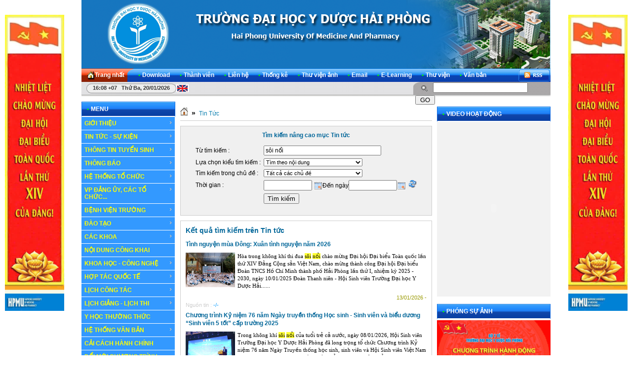

--- FILE ---
content_type: text/html; charset=utf-8
request_url: http://hpmu.edu.vn/hpmu/index.php?language=vi&nv=news&op=search&q=s%C3%B4i+n%E1%BB%95i
body_size: 24298
content:
<!DOCTYPE html PUBLIC "-//W3C//DTD XHTML 1.0 Strict//EN" "http://www.w3.org/TR/xhtml1/DTD/xhtml1-strict.dtd">
<html xmlns="http://www.w3.org/1999/xhtml">
<head>
<title>sôi nổi - Tìm kiếm - Tin Tức - Trường Đại Học Y Dược Hải Phòng</title>
<meta  http-equiv="content-type" content="text/html; charset=utf-8" />
<meta  http-equiv="content-language" content="vi" />
<meta  name="description" content="sôi nổi - Tìm kiếm - Tin Tức - Search - Tin Tức - http://hpmu.edu.vn/hpmu/index.php?language=vi&nv=news&op=search&q=s%C3%B4i+n%E1%BB%95i" />
<meta  name="keywords" content="hpmu,đại học y dược hải phòng" />
<meta  name="language" content="vietnamese" />
<meta  name="author" content="Trường Đại Học Y Dược Hải Phòng" />
<meta  name="copyright" content="Trường Đại Học Y Dược Hải Phòng [ndchinh@hpmu.edu.vn]" />
<meta  name="robots" content="index, archive, follow, noodp" />
<meta  name="googlebot" content="index,archive,follow,noodp" />
<meta  name="msnbot" content="all,index,follow" />
<meta  name="generator" content="NukeViet v3.x" />
<link rel="canonical" href="http://hpmu.edu.vn/hpmu/index.php?language=vi&nv=news&op=search&q=s%C3%B4i+n%E1%BB%95i" />
<link rel="icon" href="/hpmu/favicon.ico" type="image/vnd.microsoft.icon" />
<link rel="shortcut icon" href="/hpmu/favicon.ico" type="image/vnd.microsoft.icon" />
<link rel="alternate" href="/hpmu/news/rss/" title="Tin Tức" type="application/rss+xml" />
<link rel="alternate" href="/hpmu/news/rss/GIOI-THIEU/" title="Tin Tức - GIỚI THIỆU" type="application/rss+xml" />
<link rel="alternate" href="/hpmu/news/rss/Su-mang-Phuong-huong-phat-trien/" title="Tin Tức - Sứ mạng - Phương hướng phát triển" type="application/rss+xml" />
<link rel="alternate" href="/hpmu/news/rss/Gioi-thieu-chung/" title="Tin Tức - Giới thiệu chung" type="application/rss+xml" />
<link rel="alternate" href="/hpmu/news/rss/Lich-su/" title="Tin Tức - Lịch sử" type="application/rss+xml" />
<link rel="alternate" href="/hpmu/news/rss/So-do-to-chuc/" title="Tin Tức - Sơ đồ tổ chức" type="application/rss+xml" />
<link rel="alternate" href="/hpmu/news/rss/Dia-chi-So-do-duong-di/" title="Tin Tức - Địa chỉ - Sơ đồ đường đi" type="application/rss+xml" />
<link rel="alternate" href="/hpmu/news/rss/TIN-TUC-SU-KIEN/" title="Tin Tức - TIN TỨC - SỰ KIỆN" type="application/rss+xml" />
<link rel="alternate" href="/hpmu/news/rss/Tuyen-truyen/" title="Tin Tức - Tuyên truyền" type="application/rss+xml" />
<link rel="alternate" href="/hpmu/news/rss/Thong-tin-Quy-Phong-chong-dich-COVID-19/" title="Tin Tức - Thông tin Quỹ Phòng, chống dịch COVID-19" type="application/rss+xml" />
<link rel="alternate" href="/hpmu/news/rss/THONG-TIN-TUYEN-SINH/" title="Tin Tức - THÔNG TIN TUYỂN SINH" type="application/rss+xml" />
<link rel="alternate" href="/hpmu/news/rss/Dai-Hoc-32/" title="Tin Tức - Đại Học" type="application/rss+xml" />
<link rel="alternate" href="/hpmu/news/rss/Sau-Dai-Hoc-33/" title="Tin Tức - Sau Đại Học" type="application/rss+xml" />
<link rel="alternate" href="/hpmu/news/rss/Dao-tao-cap-chung-chi/" title="Tin Tức - Đào tạo cấp chứng chỉ" type="application/rss+xml" />
<link rel="alternate" href="/hpmu/news/rss/Dao-tao-Ngoai-ngu-Tin-hoc/" title="Tin Tức - Đào tạo Ngoại ngữ - Tin học" type="application/rss+xml" />
<link rel="alternate" href="/hpmu/news/rss/Thong-Bao/" title="Tin Tức - THÔNG BÁO" type="application/rss+xml" />
<link rel="alternate" href="/hpmu/news/rss/Thong-bao-chung/" title="Tin Tức - Thông báo chung" type="application/rss+xml" />
<link rel="alternate" href="/hpmu/news/rss/Thong-bao-tuyen-dung/" title="Tin Tức - Thông báo tuyển dụng" type="application/rss+xml" />
<link rel="alternate" href="/hpmu/news/rss/Thong-bao-bao-ve-Luan-van-Luan-an/" title="Tin Tức - Thông báo bảo vệ Luận văn, Luận án" type="application/rss+xml" />
<link rel="alternate" href="/hpmu/news/rss/Thong-bao-moi-thau/" title="Tin Tức - Thông báo mời thầu" type="application/rss+xml" />
<link rel="alternate" href="/hpmu/news/rss/HE-THONG-TO-CHUC/" title="Tin Tức - HỆ THỐNG TỔ CHỨC" type="application/rss+xml" />
<link rel="alternate" href="/hpmu/news/rss/Dang-Uy-Ban-Giam-Hieu/" title="Tin Tức - Đảng Uỷ - Ban Giám Hiệu" type="application/rss+xml" />
<link rel="alternate" href="/hpmu/news/rss/Hoi-dong-truong/" title="Tin Tức - Hội đồng trường" type="application/rss+xml" />
<link rel="alternate" href="/hpmu/news/rss/Gioi-thieu-chung-368/" title="Tin Tức - Giới thiệu chung" type="application/rss+xml" />
<link rel="alternate" href="/hpmu/news/rss/Tin-tuc-hoat-dong/" title="Tin Tức - Tin tức hoạt động" type="application/rss+xml" />
<link rel="alternate" href="/hpmu/news/rss/He-thong-cac-van-ban-quy-dinh/" title="Tin Tức - Hệ thống các văn bản, quy định" type="application/rss+xml" />
<link rel="alternate" href="/hpmu/news/rss/Phong-Ban/" title="Tin Tức - Phòng Ban" type="application/rss+xml" />
<link rel="alternate" href="/hpmu/news/rss/Phong-Quan-ly-dao-tao-dai-hoc/" title="Tin Tức - Phòng Quản lý đào tạo đại học" type="application/rss+xml" />
<link rel="alternate" href="/hpmu/news/rss/Phong-To-chuc-can-bo/" title="Tin Tức - Phòng Tổ chức cán bộ" type="application/rss+xml" />
<link rel="alternate" href="/hpmu/news/rss/Phong-Hanh-chinh-tong-hop/" title="Tin Tức - Phòng Hành chính tổng hợp" type="application/rss+xml" />
<link rel="alternate" href="/hpmu/news/rss/Phong-Quan-ly-khoa-hoc-va-hop-tac-quoc-te/" title="Tin Tức - Phòng Quản lý khoa học" type="application/rss+xml" />
<link rel="alternate" href="/hpmu/news/rss/Phong-Cong-tac-chinh-tri/" title="Tin Tức - Phòng Công tác chính trị" type="application/rss+xml" />
<link rel="alternate" href="/hpmu/news/rss/Phong-Quan-ly-dao-tao-sau-dai-hoc/" title="Tin Tức - Phòng Quản lý đào tạo sau đại học" type="application/rss+xml" />
<link rel="alternate" href="/hpmu/news/rss/Phong-Tai-chinh-ke-toan/" title="Tin Tức - Phòng Tài chính kế toán" type="application/rss+xml" />
<link rel="alternate" href="/hpmu/news/rss/Phong-Vat-tu-Trang-thiet-bi/" title="Tin Tức - Phòng Vật tư - Trang thiết bị" type="application/rss+xml" />
<link rel="alternate" href="/hpmu/news/rss/Phong-Quan-tri/" title="Tin Tức - Phòng Quản trị" type="application/rss+xml" />
<link rel="alternate" href="/hpmu/news/rss/Phong-Hop-tac-quoc-te/" title="Tin Tức - Phòng Hợp tác quốc tế" type="application/rss+xml" />
<link rel="alternate" href="/hpmu/news/rss/Phong-Cong-nghe-thong-tin/" title="Tin Tức - Phòng Công nghệ thông tin" type="application/rss+xml" />
<link rel="alternate" href="/hpmu/news/rss/Cac-Khoa/" title="Tin Tức - Khoa" type="application/rss+xml" />
<link rel="alternate" href="/hpmu/news/rss/Khoa-Duoc/" title="Tin Tức - Khoa Dược học" type="application/rss+xml" />
<link rel="alternate" href="/hpmu/news/rss/Gioi-thieu-khoa-Duoc-hoc/" title="Tin Tức - Giới thiệu khoa Dược học" type="application/rss+xml" />
<link rel="alternate" href="/hpmu/news/rss/BM-Duoc-ly/" title="Tin Tức - BM Dược lý" type="application/rss+xml" />
<link rel="alternate" href="/hpmu/news/rss/BM-Duoc-lam-sang/" title="Tin Tức - BM Dược lâm sàng" type="application/rss+xml" />
<link rel="alternate" href="/hpmu/news/rss/BM-Quan-ly-kinh-te-duoc/" title="Tin Tức - BM Quản lý &amp; kinh tế dược" type="application/rss+xml" />
<link rel="alternate" href="/hpmu/news/rss/BM-Hoa-duoc-Kiem-nghiem/" title="Tin Tức - BM Hoá dược &amp; Kiểm nghiệm" type="application/rss+xml" />
<link rel="alternate" href="/hpmu/news/rss/BM-Thuc-vat-Duoc-lieu/" title="Tin Tức - BM Thực vật &amp; Dược liệu" type="application/rss+xml" />
<link rel="alternate" href="/hpmu/news/rss/BM-Bao-che-Cong-nghe-duoc/" title="Tin Tức - BM Bào chế &amp; Công nghệ dược" type="application/rss+xml" />
<link rel="alternate" href="/hpmu/news/rss/Trung-tam-Nghien-cuu-duoc-lieu-bien-Center-for-Marine-Pharmacognosy/" title="Tin Tức - Trung tâm Nghiên cứu dược liệu biển &#40;Center for Marine Pharmacognosy&#41;" type="application/rss+xml" />
<link rel="alternate" href="/hpmu/news/rss/Trung-tam-Nghien-cuu-duoc-lieu-bien-Center-for-Marine-Pharmacognosy-328/" title="Tin Tức - Trung tâm Nghiên cứu dược liệu biển &#40;Center for Marine Pharmacognosy&#41;" type="application/rss+xml" />
<link rel="alternate" href="/hpmu/news/rss/Khoa-Dieu-Duong/" title="Tin Tức - Khoa Điều Dưỡng" type="application/rss+xml" />
<link rel="alternate" href="/hpmu/news/rss/Gioi-thieu-khoa-Dieu-duong/" title="Tin Tức - Giới thiệu khoa Điều dưỡng" type="application/rss+xml" />
<link rel="alternate" href="/hpmu/news/rss/BM-Dieu-duong-cong-dong/" title="Tin Tức - BM Điều dưỡng cộng đồng" type="application/rss+xml" />
<link rel="alternate" href="/hpmu/news/rss/BM-Dieu-duong-tre-em/" title="Tin Tức - BM Điều dưỡng trẻ em" type="application/rss+xml" />
<link rel="alternate" href="/hpmu/news/rss/BM-Dieu-duong-co-ban/" title="Tin Tức - BM Điều dưỡng cơ bản" type="application/rss+xml" />
<link rel="alternate" href="/hpmu/news/rss/BM-Dieu-duong-san/" title="Tin Tức - BM Điều dưỡng sản" type="application/rss+xml" />
<link rel="alternate" href="/hpmu/news/rss/BM-Dieu-duong-nguoi-lon/" title="Tin Tức - BM Điều dưỡng người lớn" type="application/rss+xml" />
<link rel="alternate" href="/hpmu/news/rss/Khoa-Khoa-hoc-co-ban/" title="Tin Tức - Khoa Khoa học cơ bản" type="application/rss+xml" />
<link rel="alternate" href="/hpmu/news/rss/Gioi-thieu-khoa-Khoa-hoc-co-ban/" title="Tin Tức - Giới  thiệu khoa Khoa học cơ bản" type="application/rss+xml" />
<link rel="alternate" href="/hpmu/news/rss/Bo-mon-Giao-duc-the-chat-Giao-duc-quoc-phong/" title="Tin Tức - Bộ môn Giáo dục thể chất - Giáo dục quốc phòng" type="application/rss+xml" />
<link rel="alternate" href="/hpmu/news/rss/Bo-mon-Hoa-hoc/" title="Tin Tức - Bộ môn Hoá học" type="application/rss+xml" />
<link rel="alternate" href="/hpmu/news/rss/Bo-mon-Ly-luan-chinh-tri/" title="Tin Tức - Bộ môn Lý luận chính trị" type="application/rss+xml" />
<link rel="alternate" href="/hpmu/news/rss/Bo-mon-Ngoai-ngu/" title="Tin Tức - Bộ môn Ngoại ngữ" type="application/rss+xml" />
<link rel="alternate" href="/hpmu/news/rss/Bo-mon-Sinh-hoc-Di-truyen/" title="Tin Tức - Bộ môn Sinh học - Di truyền" type="application/rss+xml" />
<link rel="alternate" href="/hpmu/news/rss/Bo-mon-Tin-hoc/" title="Tin Tức - Bộ môn Tin học" type="application/rss+xml" />
<link rel="alternate" href="/hpmu/news/rss/Bo-mon-Toan/" title="Tin Tức - Bộ môn Toán" type="application/rss+xml" />
<link rel="alternate" href="/hpmu/news/rss/Bo-mon-Y-Vat-ly/" title="Tin Tức - Bộ môn Y Vật lý" type="application/rss+xml" />
<link rel="alternate" href="/hpmu/news/rss/Khoa-Ky-Thuat-Y-Hoc/" title="Tin Tức - Khoa Kỹ Thuật Y Học" type="application/rss+xml" />
<link rel="alternate" href="/hpmu/news/rss/Gioi-thieu-khoa-Ky-thuat-y-hoc/" title="Tin Tức - Giới thiệu khoa Kỹ thuật y học" type="application/rss+xml" />
<link rel="alternate" href="/hpmu/news/rss/BM-Ky-thuat-hoa-sinh-va-lam-sang/" title="Tin Tức - BM Kỹ thuật Hoá sinh lâm sàng" type="application/rss+xml" />
<link rel="alternate" href="/hpmu/news/rss/BM-Ky-thuat-Vi-sinh-Lam-sang/" title="Tin Tức - BM Kỹ thuật Vi sinh lâm sàng" type="application/rss+xml" />
<link rel="alternate" href="/hpmu/news/rss/BM-Ky-thuat-Huyet-hoc-Truyen-mau-lam-sang/" title="Tin Tức - BM Kỹ thuật Huyết học - Truyền máu lâm sàng" type="application/rss+xml" />
<link rel="alternate" href="/hpmu/news/rss/BM-Ky-thuat-Ky-sinh-trung-Lam-sang/" title="Tin Tức - BM Kỹ thuật Ký sinh trùng" type="application/rss+xml" />
<link rel="alternate" href="/hpmu/news/rss/BM-Ky-thuat-Giai-phau-benh-Lam-sang/" title="Tin Tức - BM Kỹ thuật Giải phẫu bệnh - Y pháp" type="application/rss+xml" />
<link rel="alternate" href="/hpmu/news/rss/BM-Ky-thuat-Sinh-hoc-phan-tu-Lam-sang/" title="Tin Tức - BM Kỹ thuật Sinh học phân tử" type="application/rss+xml" />
<link rel="alternate" href="/hpmu/news/rss/Bo-mon-Kiem-soat-nhiem-khuan/" title="Tin Tức - Bộ môn Kiểm soát nhiễm khuẩn" type="application/rss+xml" />
<link rel="alternate" href="/hpmu/news/rss/Bo-mon-To-chuc-quan-ly-va-dam-bao-chat-luong-xet-nghiem/" title="Tin Tức - Bộ môn Tổ chức quản lý và đảm bảo chất lượng xét nghiệm" type="application/rss+xml" />
<link rel="alternate" href="/hpmu/news/rss/Khoa-Rang-Ham-Mat/" title="Tin Tức - Khoa Răng Hàm Mặt" type="application/rss+xml" />
<link rel="alternate" href="/hpmu/news/rss/Gioi-thieu-khoa-Rang-Ham-Mat/" title="Tin Tức - Giới thiệu khoa Răng - Hàm - Mặt" type="application/rss+xml" />
<link rel="alternate" href="/hpmu/news/rss/BM-Nha-khoa-co-so-X-quang-rang/" title="Tin Tức - BM Nha khoa cơ sở, X-quang răng" type="application/rss+xml" />
<link rel="alternate" href="/hpmu/news/rss/BM-Phau-thuat-trong-mieng-Nha-chu/" title="Tin Tức - BM Phẫu thuật trong miệng, Nha chu" type="application/rss+xml" />
<link rel="alternate" href="/hpmu/news/rss/BM-Phau-thuat-ham-mat-Benh-hoc-mieng/" title="Tin Tức - BM Phẫu thuật hàm mặt, Bệnh học miệng" type="application/rss+xml" />
<link rel="alternate" href="/hpmu/news/rss/BM-Chua-rang-noi-nha/" title="Tin Tức - BM Chữa răng nội nha" type="application/rss+xml" />
<link rel="alternate" href="/hpmu/news/rss/BM-Phuc-hinh-ky-thuat-phuc-hinh/" title="Tin Tức - BM Phục hình, kỹ thuật phục hình" type="application/rss+xml" />
<link rel="alternate" href="/hpmu/news/rss/BM-Nha-khoa-du-phong-va-phat-trien/" title="Tin Tức - BM Nha khoa dự phòng và phát triển" type="application/rss+xml" />
<link rel="alternate" href="/hpmu/news/rss/Khoa-Y/" title="Tin Tức - Khoa Y" type="application/rss+xml" />
<link rel="alternate" href="/hpmu/news/rss/Bo-mon-co-so/" title="Tin Tức - Bộ môn cơ sở" type="application/rss+xml" />
<link rel="alternate" href="/hpmu/news/rss/Bo-mon-Lam-sang-he-Noi/" title="Tin Tức - Bộ môn Lâm sàng hệ Nội" type="application/rss+xml" />
<link rel="alternate" href="/hpmu/news/rss/Bo-mon-Lam-sang-he-Ngoai/" title="Tin Tức - Bộ môn Lâm sàng hệ Ngoại" type="application/rss+xml" />
<link rel="alternate" href="/hpmu/news/rss/Gioi-thieu-Khoa/" title="Tin Tức - Giới thiệu Khoa" type="application/rss+xml" />
<link rel="alternate" href="/hpmu/news/rss/Khoa-Y-hoc-bien/" title="Tin Tức - Khoa Y học biển" type="application/rss+xml" />
<link rel="alternate" href="/hpmu/news/rss/Gioi-thieu-khoa-Y-hoc-bien/" title="Tin Tức - Giới thiệu khoa Y học biển" type="application/rss+xml" />
<link rel="alternate" href="/hpmu/news/rss/BM-Y-hoc-duoi-nuoc-va-y-hoc-cao-ap-lam-sang/" title="Tin Tức - BM Y học dưới nước và y học cao áp lâm sàng" type="application/rss+xml" />
<link rel="alternate" href="/hpmu/news/rss/BM-Y-hoc-lam-sang/" title="Tin Tức - BM Y học lâm sàng" type="application/rss+xml" />
<link rel="alternate" href="/hpmu/news/rss/BM-Cap-cuu-va-phong-chong-tham-hoa-bien/" title="Tin Tức - BM Cấp cứu và phòng chống thảm họa biển" type="application/rss+xml" />
<link rel="alternate" href="/hpmu/news/rss/BM-Tam-sinh-ly-lao-dong-bien-va-ergonomie/" title="Tin Tức - BM Tâm sinh lý lao động biển và ergonomie" type="application/rss+xml" />
<link rel="alternate" href="/hpmu/news/rss/BM-Y-hoc-du-phong-bien/" title="Tin Tức - BM Y học dự phòng biển" type="application/rss+xml" />
<link rel="alternate" href="/hpmu/news/rss/Khoa-Y-te-cong-cong/" title="Tin Tức - Khoa Y tế công cộng" type="application/rss+xml" />
<link rel="alternate" href="/hpmu/news/rss/Gioi-thieu-khoa-YTCC/" title="Tin Tức - Giới thiệu khoa YTCC" type="application/rss+xml" />
<link rel="alternate" href="/hpmu/news/rss/BM-Suc-khoe-moi-truong/" title="Tin Tức - BM Sức khỏe môi trường" type="application/rss+xml" />
<link rel="alternate" href="/hpmu/news/rss/BM-Suc-khoe-nghe-nghiep/" title="Tin Tức - BM Sức khỏe nghề nghiệp" type="application/rss+xml" />
<link rel="alternate" href="/hpmu/news/rss/BM-Dinh-duong-va-an-toan-thuc-pham/" title="Tin Tức - BM Dinh dưỡng và an toàn thực phẩm" type="application/rss+xml" />
<link rel="alternate" href="/hpmu/news/rss/BM-Dich-te/" title="Tin Tức - BM Dịch tễ" type="application/rss+xml" />
<link rel="alternate" href="/hpmu/news/rss/BM-Y-Xa-hoi-hoc/" title="Tin Tức - BM Y Xã hội học" type="application/rss+xml" />
<link rel="alternate" href="/hpmu/news/rss/BM-Kinh-te-y-te/" title="Tin Tức - BM Kinh tế y tế" type="application/rss+xml" />
<link rel="alternate" href="/hpmu/news/rss/BM-Thong-ke-va-dan-so/" title="Tin Tức - BM Thống kê và dân số" type="application/rss+xml" />
<link rel="alternate" href="/hpmu/news/rss/BM-Truyen-thong-giao-duc-suc-khoe/" title="Tin Tức - BM Truyền thông giáo dục sức khỏe" type="application/rss+xml" />
<link rel="alternate" href="/hpmu/news/rss/Khoa-Y-hoc-co-truyen/" title="Tin Tức - Khoa Y học cổ truyền" type="application/rss+xml" />
<link rel="alternate" href="/hpmu/news/rss/Gioi-thieu-khoa-Y-hoc-co-truyen/" title="Tin Tức - Giới thiệu khoa Y học cổ truyền" type="application/rss+xml" />
<link rel="alternate" href="/hpmu/news/rss/Bo-mon-ly-luan-Y-hoc-co-truyen/" title="Tin Tức - Bộ môn lý luận Y học cổ truyền" type="application/rss+xml" />
<link rel="alternate" href="/hpmu/news/rss/Bo-mon-cham-cuu-va-cac-phuong-phap-khong-dung-thuoc/" title="Tin Tức - Bộ môn châm cứu và các phương pháp không dùng thuốc" type="application/rss+xml" />
<link rel="alternate" href="/hpmu/news/rss/Bo-mon-Noi-Nhi-Y-hoc-co-truyen/" title="Tin Tức - Bộ môn Nội-Nhi Y học cổ truyền" type="application/rss+xml" />
<link rel="alternate" href="/hpmu/news/rss/Bo-mon-Ngoai-phu-Y-hoc-co-truyen/" title="Tin Tức - Bộ môn Ngoại phụ Y học cổ truyền" type="application/rss+xml" />
<link rel="alternate" href="/hpmu/news/rss/Bo-mon-Y-Duoc-co-truyen/" title="Tin Tức - Bộ môn Y Dược cổ truyền" type="application/rss+xml" />
<link rel="alternate" href="/hpmu/news/rss/Trung-tam/" title="Tin Tức - Trung tâm" type="application/rss+xml" />
<link rel="alternate" href="/hpmu/news/rss/Trung-tam-Thong-tin-va-Thu-vien/" title="Tin Tức - Trung tâm Thông tin và Thư viện" type="application/rss+xml" />
<link rel="alternate" href="/hpmu/news/rss/Trung-tam-Khao-thi-va-kiem-dinh-chat-luong-giao-duc/" title="Tin Tức - Trung tâm Khảo thí và quản lý chất lượng giáo dục" type="application/rss+xml" />
<link rel="alternate" href="/hpmu/news/rss/Trung-tam-hop-tac-va-phat-trien-dao-tao-359/" title="Tin Tức - Trung tâm hợp tác và phát triển đào tạo" type="application/rss+xml" />
<link rel="alternate" href="/hpmu/news/rss/Trung-tam-Mo-phong-lam-sang/" title="Tin Tức - Trung tâm Mô phỏng lâm sàng" type="application/rss+xml" />
<link rel="alternate" href="/hpmu/news/rss/Trung-tam-Ngoai-ngu-Tin-hoc/" title="Tin Tức - Trung tâm Ngoại ngữ - Tin học" type="application/rss+xml" />
<link rel="alternate" href="/hpmu/news/rss/Trung-tam-Giao-duc-Y-khoa-NCKH/" title="Tin Tức - Trung tâm Giáo dục Y khoa - NCKH" type="application/rss+xml" />
<link rel="alternate" href="/hpmu/news/rss/Labo-Trung-tam/" title="Tin Tức - Labo Trung tâm" type="application/rss+xml" />
<link rel="alternate" href="/hpmu/news/rss/Trung-tam-thu-nghiem-lam-sang-va-tuong-duong-sinh-hoc/" title="Tin Tức - Trung tâm thử nghiệm lâm sàng và tương đương sinh học" type="application/rss+xml" />
<link rel="alternate" href="/hpmu/news/rss/Thong-bao-432/" title="Tin Tức - Thông báo" type="application/rss+xml" />
<link rel="alternate" href="/hpmu/news/rss/Gioi-thieu-Trung-tam-thu-nghiem-lam-sang-va-tuong-duong-sinh-hoc/" title="Tin Tức - Giới thiệu Trung tâm thử nghiệm lâm sàng và tương đương sinh học" type="application/rss+xml" />
<link rel="alternate" href="/hpmu/news/rss/Tap-chi-Khoa-hoc-suc-khoe/" title="Tin Tức - Tạp chí Khoa học sức khỏe" type="application/rss+xml" />
<link rel="alternate" href="/hpmu/news/rss/CAC-DOAN-THE/" title="Tin Tức - VP ĐẢNG ỦY, CÁC TỔ CHỨC ĐOÀN THỂ" type="application/rss+xml" />
<link rel="alternate" href="/hpmu/news/rss/Van-Phong-Dang-uy/" title="Tin Tức - Văn Phòng Đảng ủy" type="application/rss+xml" />
<link rel="alternate" href="/hpmu/news/rss/Cong-doan/" title="Tin Tức - Công đoàn" type="application/rss+xml" />
<link rel="alternate" href="/hpmu/news/rss/Doan-TNCS-Ho-Chi-Minh/" title="Tin Tức - Đoàn TNCS Hồ Chí Minh" type="application/rss+xml" />
<link rel="alternate" href="/hpmu/news/rss/He-thong-to-chuc-223/" title="Tin Tức - Giới thiệu Đoàn thanh niên" type="application/rss+xml" />
<link rel="alternate" href="/hpmu/news/rss/Tin-tuc-Su-kien-224/" title="Tin Tức - Tin tức - Sự kiện" type="application/rss+xml" />
<link rel="alternate" href="/hpmu/news/rss/Hoi-sinh-vien/" title="Tin Tức - Hội sinh viên" type="application/rss+xml" />
<link rel="alternate" href="/hpmu/news/rss/He-thong-to-chuc-225/" title="Tin Tức - Giới thiệu Hội sinh viên" type="application/rss+xml" />
<link rel="alternate" href="/hpmu/news/rss/Tin-tuc-Su-kien-226/" title="Tin Tức - Tin tức - Sự kiện" type="application/rss+xml" />
<link rel="alternate" href="/hpmu/news/rss/BENH-VIEN-TRUONG/" title="Tin Tức - BỆNH VIỆN TRƯỜNG" type="application/rss+xml" />
<link rel="alternate" href="/hpmu/news/rss/Gioi-thieu-173/" title="Tin Tức - Giới thiệu" type="application/rss+xml" />
<link rel="alternate" href="/hpmu/news/rss/Tong-quan-benh-vien/" title="Tin Tức - Tổng quan bệnh viện" type="application/rss+xml" />
<link rel="alternate" href="/hpmu/news/rss/He-thong-to-chuc-175/" title="Tin Tức - Hệ thống tổ chức" type="application/rss+xml" />
<link rel="alternate" href="/hpmu/news/rss/Ban-Giam-doc/" title="Tin Tức - Ban Giám đốc" type="application/rss+xml" />
<link rel="alternate" href="/hpmu/news/rss/Phong-Trung-tam/" title="Tin Tức - Phòng - Trung tâm" type="application/rss+xml" />
<link rel="alternate" href="/hpmu/news/rss/Khoa/" title="Tin Tức - Khoa" type="application/rss+xml" />
<link rel="alternate" href="/hpmu/news/rss/Tin-tuc-Su-kien-179/" title="Tin Tức - Tin tức - Sự kiện" type="application/rss+xml" />
<link rel="alternate" href="/hpmu/news/rss/Hoat-dong-Dich-vu/" title="Tin Tức - Hoạt động - Dịch vụ" type="application/rss+xml" />
<link rel="alternate" href="/hpmu/news/rss/Kham-va-dieu-tri/" title="Tin Tức - Khám và điều trị" type="application/rss+xml" />
<link rel="alternate" href="/hpmu/news/rss/DAO-TAO/" title="Tin Tức - ĐÀO TẠO" type="application/rss+xml" />
<link rel="alternate" href="/hpmu/news/rss/Dao-tao-Sau-dai-hoc/" title="Tin Tức - Đào tạo Sau đại học" type="application/rss+xml" />
<link rel="alternate" href="/hpmu/news/rss/Cac-van-ban-quan-ly/" title="Tin Tức - Các văn bản quản lý" type="application/rss+xml" />
<link rel="alternate" href="/hpmu/news/rss/Cac-chuong-trinh-dao-tao-SDH/" title="Tin Tức - Các chương trình đào tạo SĐH" type="application/rss+xml" />
<link rel="alternate" href="/hpmu/news/rss/Chuan-dau-ra-cac-nganh-SDH/" title="Tin Tức - Chuẩn đầu ra các ngành SĐH" type="application/rss+xml" />
<link rel="alternate" href="/hpmu/news/rss/CSDL-Luan-an-Tien-si/" title="Tin Tức - CSDL Luận án Tiến sĩ" type="application/rss+xml" />
<link rel="alternate" href="/hpmu/news/rss/Dao-tao-Dai-hoc/" title="Tin Tức - Đào tạo Đại học" type="application/rss+xml" />
<link rel="alternate" href="/hpmu/news/rss/Cac-Ban-Hoi-dong/" title="Tin Tức - Các Ban, Hội đồng" type="application/rss+xml" />
<link rel="alternate" href="/hpmu/news/rss/Chuong-trinh-chi-tiet-cac-nganh-dao-tao-dai-hoc/" title="Tin Tức - Chương trình Đào tạo Đại học" type="application/rss+xml" />
<link rel="alternate" href="/hpmu/news/rss/Chuan-dau-ra-299/" title="Tin Tức - Chuẩn đầu ra" type="application/rss+xml" />
<link rel="alternate" href="/hpmu/news/rss/Dai-hoc-chinh-quy/" title="Tin Tức - Đại học chính quy" type="application/rss+xml" />
<link rel="alternate" href="/hpmu/news/rss/Vua-lam-vua-hoc/" title="Tin Tức - Vừa làm vừa học" type="application/rss+xml" />
<link rel="alternate" href="/hpmu/news/rss/Lien-thong/" title="Tin Tức - Liên thông" type="application/rss+xml" />
<link rel="alternate" href="/hpmu/news/rss/Khao-thi-va-dam-bao-chat-luong-giao-duc/" title="Tin Tức - Khảo thí và đảm bảo chất lượng giáo dục" type="application/rss+xml" />
<link rel="alternate" href="/hpmu/news/rss/Dao-tao-cap-chung-chi-433/" title="Tin Tức - Đào tạo cấp chứng chỉ" type="application/rss+xml" />
<link rel="alternate" href="/hpmu/news/rss/CAC-KHOA-333/" title="Tin Tức - CÁC KHOA" type="application/rss+xml" />
<link rel="alternate" href="/hpmu/news/rss/Khoa-Duoc-hoc/" title="Tin Tức - Khoa Dược học" type="application/rss+xml" />
<link rel="alternate" href="/hpmu/news/rss/Gioi-thieu-ve-Khoa/" title="Tin Tức - Giới thiệu về Khoa" type="application/rss+xml" />
<link rel="alternate" href="/hpmu/news/rss/Hoat-dong-cua-Khoa/" title="Tin Tức - Hoạt động của Khoa" type="application/rss+xml" />
<link rel="alternate" href="/hpmu/news/rss/Dao-tao-436/" title="Tin Tức - Đào tạo" type="application/rss+xml" />
<link rel="alternate" href="/hpmu/news/rss/Dai-hoc/" title="Tin Tức - Đại học" type="application/rss+xml" />
<link rel="alternate" href="/hpmu/news/rss/Sau-dai-hoc/" title="Tin Tức - Sau đại học" type="application/rss+xml" />
<link rel="alternate" href="/hpmu/news/rss/Khoa-Dieu-duong-335/" title="Tin Tức - Khoa Điều dưỡng" type="application/rss+xml" />
<link rel="alternate" href="/hpmu/news/rss/Gioi-thieu-ve-Khoa-344/" title="Tin Tức - Giới thiệu về Khoa" type="application/rss+xml" />
<link rel="alternate" href="/hpmu/news/rss/Hoat-dong-cua-Khoa-345/" title="Tin Tức - Hoạt động của Khoa" type="application/rss+xml" />
<link rel="alternate" href="/hpmu/news/rss/Khoa-Khoa-hoc-co-ban-401/" title="Tin Tức - Khoa Khoa học cơ bản" type="application/rss+xml" />
<link rel="alternate" href="/hpmu/news/rss/Gioi-thieu-ve-khoa-402/" title="Tin Tức - Giới  thiệu về khoa" type="application/rss+xml" />
<link rel="alternate" href="/hpmu/news/rss/Hoat-dong-cua-khoa-403/" title="Tin Tức - Hoạt động của khoa" type="application/rss+xml" />
<link rel="alternate" href="/hpmu/news/rss/Khoa-Ky-thuat-y-hoc-336/" title="Tin Tức - Khoa Kỹ thuật y học" type="application/rss+xml" />
<link rel="alternate" href="/hpmu/news/rss/Gioi-thieu-ve-Khoa-346/" title="Tin Tức - Giới thiệu về Khoa" type="application/rss+xml" />
<link rel="alternate" href="/hpmu/news/rss/Hoat-dong-cua-Khoa-347/" title="Tin Tức - Hoạt động của Khoa" type="application/rss+xml" />
<link rel="alternate" href="/hpmu/news/rss/Khoa-Rang-Ham-Mat-337/" title="Tin Tức - Khoa Răng Hàm Mặt" type="application/rss+xml" />
<link rel="alternate" href="/hpmu/news/rss/Gioi-thieu-ve-Khoa-348/" title="Tin Tức - Giới thiệu về Khoa" type="application/rss+xml" />
<link rel="alternate" href="/hpmu/news/rss/Hoat-dong-cua-Khoa-349/" title="Tin Tức - Hoạt động của Khoa" type="application/rss+xml" />
<link rel="alternate" href="/hpmu/news/rss/Khoa-Y-400/" title="Tin Tức - Khoa Y" type="application/rss+xml" />
<link rel="alternate" href="/hpmu/news/rss/Khoa-Y-hoc-bien-338/" title="Tin Tức - Khoa Y học biển" type="application/rss+xml" />
<link rel="alternate" href="/hpmu/news/rss/Gioi-thieu-ve-Khoa-350/" title="Tin Tức - Giới thiệu về Khoa" type="application/rss+xml" />
<link rel="alternate" href="/hpmu/news/rss/Hoat-dong-cua-Khoa-351/" title="Tin Tức - Hoạt động của Khoa" type="application/rss+xml" />
<link rel="alternate" href="/hpmu/news/rss/Khoa-Y-hoc-co-truyen-339/" title="Tin Tức - Khoa Y học cổ truyền" type="application/rss+xml" />
<link rel="alternate" href="/hpmu/news/rss/Gioi-thieu-ve-Khoa-352/" title="Tin Tức - Giới thiệu về Khoa" type="application/rss+xml" />
<link rel="alternate" href="/hpmu/news/rss/Hoat-dong-cua-Khoa-353/" title="Tin Tức - Hoạt động của Khoa" type="application/rss+xml" />
<link rel="alternate" href="/hpmu/news/rss/Khoa-Y-te-cong-cong-340/" title="Tin Tức - Khoa Y tế công cộng" type="application/rss+xml" />
<link rel="alternate" href="/hpmu/news/rss/Gioi-thieu-ve-Khoa-354/" title="Tin Tức - Giới thiệu về Khoa" type="application/rss+xml" />
<link rel="alternate" href="/hpmu/news/rss/Hoat-dong-cua-Khoa-355/" title="Tin Tức - Hoạt động của Khoa" type="application/rss+xml" />
<link rel="alternate" href="/hpmu/news/rss/Quy-Che-Cong-Khai/" title="Tin Tức - NỘI DUNG CÔNG KHAI" type="application/rss+xml" />
<link rel="alternate" href="/hpmu/news/rss/KHOA-HOC-CONG-NGHE/" title="Tin Tức - KHOA HỌC - CÔNG NGHỆ" type="application/rss+xml" />
<link rel="alternate" href="/hpmu/news/rss/Muc-tieu-chung/" title="Tin Tức - Giới thiệu chung" type="application/rss+xml" />
<link rel="alternate" href="/hpmu/news/rss/Hoi-dong-dao-duc-trong-nghien-cuu-Y-sinh-hoc/" title="Tin Tức - Hội đồng đạo đức trong nghiên cứu Y sinh học" type="application/rss+xml" />
<link rel="alternate" href="/hpmu/news/rss/Quy-dinh-quy-trinh-hoat-dong/" title="Tin Tức - Quy định, quy trình hoạt động" type="application/rss+xml" />
<link rel="alternate" href="/hpmu/news/rss/Thong-tin/" title="Tin Tức - Thông tin" type="application/rss+xml" />
<link rel="alternate" href="/hpmu/news/rss/Tai-lieu-bieu-mau-428/" title="Tin Tức - Tài liệu, biểu mẫu" type="application/rss+xml" />
<link rel="alternate" href="/hpmu/news/rss/Thong-bao-326/" title="Tin Tức - Thông báo" type="application/rss+xml" />
<link rel="alternate" href="/hpmu/news/rss/Hoi-dong-Giao-su-co-so/" title="Tin Tức - Hội đồng Giáo sư cơ sở" type="application/rss+xml" />
<link rel="alternate" href="/hpmu/news/rss/Nam-2019/" title="Tin Tức - Năm 2019" type="application/rss+xml" />
<link rel="alternate" href="/hpmu/news/rss/Nam-2020/" title="Tin Tức - Năm 2020" type="application/rss+xml" />
<link rel="alternate" href="/hpmu/news/rss/Nam-2021/" title="Tin Tức - Năm 2021" type="application/rss+xml" />
<link rel="alternate" href="/hpmu/news/rss/Nam-2022/" title="Tin Tức - Năm 2022" type="application/rss+xml" />
<link rel="alternate" href="/hpmu/news/rss/Nam-2023/" title="Tin Tức - Năm 2023" type="application/rss+xml" />
<link rel="alternate" href="/hpmu/news/rss/Nam-2024/" title="Tin Tức - Năm 2024" type="application/rss+xml" />
<link rel="alternate" href="/hpmu/news/rss/Nam-2025/" title="Tin Tức - Năm 2025" type="application/rss+xml" />
<link rel="alternate" href="/hpmu/news/rss/Danh-muc-cac-de-tai-dang-thuc-hien/" title="Tin Tức - Hội nghị khoa học" type="application/rss+xml" />
<link rel="alternate" href="/hpmu/news/rss/Sinh-hoat-khoa-hoc/" title="Tin Tức - Sinh hoạt khoa học" type="application/rss+xml" />
<link rel="alternate" href="/hpmu/news/rss/Hoi-nghi-khoa-hoc-thuong-nien-thuong-ky/" title="Tin Tức - Hội nghị khoa học thường niên&#x002F;thường kỳ" type="application/rss+xml" />
<link rel="alternate" href="/hpmu/news/rss/Hoi-nghi-khoa-hoc-quoc-te/" title="Tin Tức - Hội nghị khoa học quốc tế" type="application/rss+xml" />
<link rel="alternate" href="/hpmu/news/rss/Danh-muc-cac-de-tai-da-hoan-thanh/" title="Tin Tức - Đề tài&#x002F;Dự án NCKH" type="application/rss+xml" />
<link rel="alternate" href="/hpmu/news/rss/De-tai-cap-NN-hop-tac-theo-NDT/" title="Tin Tức - Đề tài cấp NN&#x002F;hợp tác theo NĐT" type="application/rss+xml" />
<link rel="alternate" href="/hpmu/news/rss/De-tai-cap-Bo-Thanh-pho/" title="Tin Tức - Đề tài cấp Bộ&#x002F;Thành phố" type="application/rss+xml" />
<link rel="alternate" href="/hpmu/news/rss/De-tai-cap-co-so/" title="Tin Tức - Đề tài cấp cơ sở" type="application/rss+xml" />
<link rel="alternate" href="/hpmu/news/rss/Cong-bo-khoa-hoc/" title="Tin Tức - Công bố khoa học" type="application/rss+xml" />
<link rel="alternate" href="/hpmu/news/rss/Bai-bao-quoc-te/" title="Tin Tức - Bài báo quốc tế" type="application/rss+xml" />
<link rel="alternate" href="/hpmu/news/rss/Bai-bao-trong-nuoc/" title="Tin Tức - Bài báo trong nước" type="application/rss+xml" />
<link rel="alternate" href="/hpmu/news/rss/Van-ban-bieu-mau/" title="Tin Tức - Văn bản - biểu mẫu" type="application/rss+xml" />
<link rel="alternate" href="/hpmu/news/rss/Quy-dinh-quy-che/" title="Tin Tức - Quy định, quy chế" type="application/rss+xml" />
<link rel="alternate" href="/hpmu/news/rss/Tai-lieu-bieu-mau/" title="Tin Tức - Tài liệu, biểu mẫu" type="application/rss+xml" />
<link rel="alternate" href="/hpmu/news/rss/Thong-ke-gio-Nghien-cuu-khoa-hoc/" title="Tin Tức - Thống kê giờ Nghiên cứu khoa học" type="application/rss+xml" />
<link rel="alternate" href="/hpmu/news/rss/Huong-dan-khoa-luan-tot-nghiep/" title="Tin Tức - Hướng dẫn khoá luận tốt nghiệp" type="application/rss+xml" />
<link rel="alternate" href="/hpmu/news/rss/Cong-khai/" title="Tin Tức - Công khai" type="application/rss+xml" />
<link rel="alternate" href="/hpmu/news/rss/HOP-TAC-QUOC-TE/" title="Tin Tức - HỢP TÁC QUỐC TẾ" type="application/rss+xml" />
<link rel="alternate" href="/hpmu/news/rss/Tin-hoat-dong/" title="Tin Tức - Tin hoạt động" type="application/rss+xml" />
<link rel="alternate" href="/hpmu/news/rss/HOI-NGHI-QUOC-TE/" title="Tin Tức - Hội nghị quốc tế" type="application/rss+xml" />
<link rel="alternate" href="/hpmu/news/rss/LICH-CONG-TAC/" title="Tin Tức - LỊCH CÔNG TÁC" type="application/rss+xml" />
<link rel="alternate" href="/hpmu/news/rss/Lich-lam-viec-tuan/" title="Tin Tức - Lịch làm việc tuần" type="application/rss+xml" />
<link rel="alternate" href="/hpmu/news/rss/LICH-GIANG-LICH-THI/" title="Tin Tức - LỊCH GIẢNG - LỊCH THI" type="application/rss+xml" />
<link rel="alternate" href="/hpmu/news/rss/Lich-giang-duong/" title="Tin Tức - Lịch giảng đường" type="application/rss+xml" />
<link rel="alternate" href="/hpmu/news/rss/Lich-thi/" title="Tin Tức - Lịch thi" type="application/rss+xml" />
<link rel="alternate" href="/hpmu/news/rss/Y-Hoc-Thuong-Thuc/" title="Tin Tức - Y HỌC THƯỜNG THỨC" type="application/rss+xml" />
<link rel="alternate" href="/hpmu/news/rss/TRA-CUU-VAN-BAN/" title="Tin Tức - HỆ THỐNG VĂN BẢN" type="application/rss+xml" />
<link rel="alternate" href="/hpmu/news/rss/Quy-dinh-quy-che-cua-truong-Dai-hoc-Y-Duoc-Hai-Phong/" title="Tin Tức - Quy định, quy chế của trường Đại học Y Dược Hải Phòng" type="application/rss+xml" />
<link rel="alternate" href="/hpmu/news/rss/Bieu-mau-hanh-chinh/" title="Tin Tức - Biểu mẫu hành chính" type="application/rss+xml" />
<link rel="alternate" href="/hpmu/news/rss/Van-ban-huong-dan/" title="Tin Tức - VB hướng dẫn của Đảng" type="application/rss+xml" />
<link rel="alternate" href="/hpmu/news/rss/Bieu-mau-huong-dan-thi-dua-nam-hoc-2015-2016/" title="Tin Tức - Tổng kết công tác thi đua năm học 2015-2016" type="application/rss+xml" />
<link rel="alternate" href="/hpmu/news/rss/Huong-dan-tong-ket-cong-tac-thi-dua-nam-hoc-2015-2016/" title="Tin Tức - Hướng dẫn tổng kết công tác thi đua năm học 2015-2016" type="application/rss+xml" />
<link rel="alternate" href="/hpmu/news/rss/Bieu-mau-huong-dan-tong-ket-nam-hoc-2015-2016/" title="Tin Tức - Biểu mẫu hướng dẫn tổng kết năm học 2015-2016" type="application/rss+xml" />
<link rel="alternate" href="/hpmu/news/rss/quy-Vien-si-y-hoc-truong-Dai-hoc-Y-Duoc-Hai-Phong/" title="Tin Tức - Quỹ Viện sĩ y học trường Đại học Y Dược Hải Phòng" type="application/rss+xml" />
<link rel="alternate" href="/hpmu/news/rss/CAI-CACH-HANH-CHINH/" title="Tin Tức - CẢI CÁCH HÀNH CHÍNH" type="application/rss+xml" />
<link rel="alternate" href="/hpmu/news/rss/Doi-moi-chuong-trinh-dao-tao/" title="Tin Tức - ĐỔI MỚI CHƯƠNG TRÌNH ĐÀO TẠO" type="application/rss+xml" />
<link rel="alternate" href="/hpmu/news/rss/VIDEO-LINK/" title="Tin Tức - VIDEO - LINK" type="application/rss+xml" />
<link rel="alternate" href="/hpmu/news/rss/Video-su-kien/" title="Tin Tức - Video sự kiện" type="application/rss+xml" />
<link rel="alternate" href="/hpmu/news/rss/40-Nam-thanh-lap-Truong/" title="Tin Tức - 40 Năm thành lập Trường" type="application/rss+xml" />
<link rel="alternate" href="/hpmu/news/rss/HOC-VIEN/" title="Tin Tức - HỌC VIÊN" type="application/rss+xml" />
<link rel="alternate" href="/hpmu/news/rss/Thong-bao-411/" title="Tin Tức - Thông báo" type="application/rss+xml" />
<link rel="alternate" href="/hpmu/news/rss/So-tay-hoc-vien/" title="Tin Tức - Sổ tay học viên" type="application/rss+xml" />
<link rel="alternate" href="/hpmu/news/rss/Ke-hoach-nam-hoc-409/" title="Tin Tức - Kế hoạch năm học" type="application/rss+xml" />
<link rel="alternate" href="/hpmu/news/rss/Quy-dinh-quy-che-410/" title="Tin Tức - Quy định, quy chế" type="application/rss+xml" />
<link rel="alternate" href="/hpmu/news/rss/Quy-dinh-ve-muc-thu-hoc-phi/" title="Tin Tức - Quy định về mức thu học phí" type="application/rss+xml" />
<link rel="alternate" href="/hpmu/news/rss/Quyet-dinh-va-danh-sach-tot-nghiep-cac-nam/" title="Tin Tức - Quyết định và danh sách tốt nghiệp các năm" type="application/rss+xml" />
<link rel="alternate" href="/hpmu/news/rss/Sinh-vien/" title="Tin Tức - SINH VIÊN" type="application/rss+xml" />
<link rel="alternate" href="/hpmu/news/rss/Thong-bao-264/" title="Tin Tức - Thông báo" type="application/rss+xml" />
<link rel="alternate" href="/hpmu/news/rss/Ke-hoach-nam-hoc/" title="Tin Tức - Kế hoạch năm học" type="application/rss+xml" />
<link rel="alternate" href="/hpmu/news/rss/So-tay-sinh-vien/" title="Tin Tức - Sổ tay sinh viên" type="application/rss+xml" />
<link rel="alternate" href="/hpmu/news/rss/So-tay-co-van-hoc-tap/" title="Tin Tức - Sổ tay cố vấn học tập" type="application/rss+xml" />
<link rel="alternate" href="/hpmu/news/rss/Quy-che-quy-dinh/" title="Tin Tức - Quy chế, quy định" type="application/rss+xml" />
<link rel="alternate" href="/hpmu/news/rss/Hoc-phi/" title="Tin Tức - Mức học phí, kinh phí đào tạo" type="application/rss+xml" />
<link rel="alternate" href="/hpmu/news/rss/Sinh-vien-tuong-lai/" title="Tin Tức - Sinh viên tương lai" type="application/rss+xml" />
<link rel="alternate" href="/hpmu/news/rss/Sinh-vien-tot-nghiep/" title="Tin Tức - Sinh viên tốt nghiệp" type="application/rss+xml" />
<link rel="alternate" href="/hpmu/news/rss/Cuu-sinh-vien/" title="Tin Tức - Cựu sinh viên" type="application/rss+xml" />
<link rel="alternate" href="/hpmu/news/rss/Lang-nghe-y-kien-sinh-vien/" title="Tin Tức - Lắng nghe ý kiến sinh viên" type="application/rss+xml" />
<link rel="alternate" href="/hpmu/news/rss/Ho-tro-sinh-vien/" title="Tin Tức - Hỗ trợ sinh viên" type="application/rss+xml" />
<link rel="alternate" href="/hpmu/news/rss/LIEN-HE-WEBSITE/" title="Tin Tức - LIÊN HỆ WEBSITE" type="application/rss+xml" />
<link rel="alternate" href="/hpmu/news/rss/THANH-TRA-PHAP-CHE/" title="Tin Tức - PHỔ BIẾN VĂN BẢN QPPL" type="application/rss+xml" />
<link rel="alternate" href="/hpmu/news/rss/THONG-TIN-THANH-TRA-KIEM-TRA/" title="Tin Tức - THANH TRA, KIỂM TRA" type="application/rss+xml" />
<link rel="alternate" href="/hpmu/news/rss/THONG-TIN-COVID-19/" title="Tin Tức - THÔNG TIN COVID-19" type="application/rss+xml" />
<link rel="alternate" href="/hpmu/news/rss/TRA-CUU-VAN-BANG-CHUNG-CHI/" title="Tin Tức - TRA CỨU VĂN BẰNG, CHỨNG CHỈ" type="application/rss+xml" />
<link rel="alternate" href="/hpmu/news/rss/Tra-cuu-van-bang-dai-hoc/" title="Tin Tức - Tra cứu văn bằng đại học" type="application/rss+xml" />
<link rel="alternate" href="/hpmu/news/rss/Tra-cuu-van-bang-Dai-hoc-441/" title="Tin Tức - Tra cứu văn bằng Đại học" type="application/rss+xml" />
<link rel="alternate" href="/hpmu/news/rss/Tra-cuu-van-bang-sau-dai-hoc/" title="Tin Tức - Tra cứu văn bằng sau đại học" type="application/rss+xml" />
<link rel="alternate" href="/hpmu/news/rss/Tra-cuu-chung-chi/" title="Tin Tức - Tra cứu chứng chỉ" type="application/rss+xml" />
<link rel="alternate" href="/hpmu/news/rss/https-tracuuchungchi-hpmu-edu-vn/" title="Tin Tức - Tra cứu chứng chỉ" type="application/rss+xml" />
<link rel="Stylesheet" href="/hpmu/files/css/4608b9f63488f206d01d48422b261abd.opt.css" type="text/css" />
<style type="text/css">#navigation a{background-color:transparent!important}#navigation .current,#navigation .current a{font-weight:bold}#navigation .current ul a{font-weight:normal}</style>
<script type="text/javascript" src="/hpmu/js/jquery/jquery.min.js"></script>

<script type="text/javascript" src="/hpmu/js/language/vi.js"></script>
<script type="text/javascript">
//<![CDATA[
var nv_siteroot="/hpmu/",nv_sitelang="vi",nv_name_variable="nv",nv_fc_variable="op",nv_lang_variable="language",nv_module_name="news",nv_my_ofs=7,nv_my_abbr="+07",nv_cookie_prefix="nv3c_B23t3",nv_area_admin=0;
//]]>
</script>
<script type="text/javascript" src="/hpmu/js/global.js"></script>
<script type="text/javascript" src="/hpmu/modules/news/js/user.js"></script>
</head>
<body>
<noscript>
<div id="nojavascript">Trình duyệt của bạn đã tắt chức năng hỗ trợ JavaScript.<br />Website chỉ làm việc khi bạn bật nó trở lại.<br />Để tham khảo cách bật JavaScript, hãy click chuột <a href="http://wiki.nukeviet.vn/support:browser:enable_javascript">vào đây</a>!</div>
</noscript>
<div id="container">
<div id="header">
<div id="logo">
<a title="Trường Đại Học Y Dược Hải Phòng" href="/hpmu/"><img  src="/hpmu/images/hpmu_1.png" alt="Trường Đại Học Y Dược Hải Phòng" /></a>
</div>
<span class="sitename">
Trường Đại Học Y Dược Hải Phòng
</span>
</div>
<div class="nav">
<ul class="nav fl">
<li class="home">
<a title="Trang nhất" href="/hpmu/"><span>Trang nhất</span></a>
</li>
<li >
<a title="Download" href="/hpmu/download/"><span><strong>&bull;</strong>Download 
</span></a>
<ul class="subnav">
<li>
<a title="Phần mềm" href="/hpmu/download/Phan-mem/">&raquo; Phần mềm</a>
</li>
<li>
<a title="Form văn bản" href="/hpmu/download/Form-van-ban/">&raquo; Form văn bản</a>
</li>
</ul>
</li>
<li >
<a title="Thành viên" href="/hpmu/users/"><span><strong>&bull;</strong>Thành viên 
</span></a>
<ul class="subnav">
<li>
<a title="Đăng nhập" href="/hpmu/users/login/">&raquo; Đăng nhập</a>
</li>
<li>
<a title="Đăng ký" href="/hpmu/users/register/">&raquo; Đăng ký</a>
</li>
<li>
<a title="Quên mật khẩu" href="/hpmu/users/lostpass/">&raquo; Quên mật khẩu</a>
</li>
</ul>
</li>
<li >
<a title="Liên hệ" href="/hpmu/contact/"><span><strong>&bull;</strong>Liên hệ 
</span></a>
</li>
<li >
<a title="Thống kê" href="/hpmu/statistics/"><span><strong>&bull;</strong>Thống kê 
</span></a>
<ul class="subnav">
<li>
<a title="Theo đường dẫn đến site" href="/hpmu/statistics/allreferers/">&raquo; Theo đường dẫn đến site</a>
</li>
<li>
<a title="Theo quốc gia" href="/hpmu/statistics/allcountries/">&raquo; Theo quốc gia</a>
</li>
<li>
<a title="Theo trình duyệt" href="/hpmu/statistics/allbrowsers/">&raquo; Theo trình duyệt</a>
</li>
<li>
<a title="Theo hệ điều hành" href="/hpmu/statistics/allos/">&raquo; Theo hệ điều hành</a>
</li>
<li>
<a title="Máy chủ tìm kiếm" href="/hpmu/statistics/allbots/">&raquo; Máy chủ tìm kiếm</a>
</li>
</ul>
</li>
<li >
<a title="Thư viện ảnh" href="/hpmu/albums/"><span><strong>&bull;</strong>Thư viện ảnh 
</span></a>
</li>
<li>
<a title="Thư điện tử" href="https://mail.google.com/a/hpmu.edu.vn/" TARGET="_blank"><span><strong>&bull;</strong>Email</span></a>
</li>
<li>
<a title="E-Learrning" href="http://elearning.hpmu.edu.vn/" TARGET="_blank"><span><strong>&bull;</strong>E-Learning</span></a>
</li>
<li>
<a title="Thư viện" href="http://hpmulib.vn" TARGET="_blank"><span><strong>&bull;</strong>Thư viện</span></a>
</li>
<li>
<a title="Tra cứu văn bản" href="http://hpmu.edu.vn/hpmu/news/TRA-CUU-VAN-BAN/"><span><strong>&bull;</strong>Văn bản</span></a>
</li>
</ul>
<div class="rss fr">
<a title="RSS" href="/hpmu/rss/">&nbsp;</a>
</div>
</div>
<div id="message">
<div class="clock fl">
<span id="digclock" style="font-weight: 700;">16:08 +07 Thứ ba, 20/01/2026</span>
</div>
<a href="http://hpmu.edu.vn/en" target=_blank ><img alt=""  src="http://hpmu.edu.vn/hpmu/themes/default/images/icons/eflag2.png" /></a>
<form action="/hpmu/" method="get" class="search fr" onsubmit="return nv_search_submit('topmenu_search_query', 'topmenu_search_checkss', 'topmenu_search_submit', 3, 60);">
<fieldset>
<input  type="hidden" id="topmenu_search_checkss" value="" />
<input  class="txt" type="text" name="topmenu_search_query" id="topmenu_search_query" maxlength="60" />
<input  class="submit" type="button" value="Go" name="topmenu_search_submit" id="topmenu_search_submit" onclick="nv_search_submit('topmenu_search_query', 'topmenu_search_checkss', 'topmenu_search_submit', 3, 60);" />
</fieldset>
</form>
</div>
<div class="contentwrapper">
<div class="span-5">
<div class="box silver">
<h3 class="header"><strong>&bull;</strong>MENU</h3>
<script type="text/javascript"	src="/hpmu/js/ddsmoothmenu.js"></script>
<script type="text/javascript">
//<![CDATA[
ddsmoothmenu.init({
arrowimages: {down:['downarrowclass', '/hpmu/themes/default/images/ddsmoothmenu/down.gif', 23], right:['rightarrowclass', '/hpmu/themes/default/images/ddsmoothmenu/right.gif']},
mainmenuid: "smoothmenu_1", //Menu DIV id
zIndex: 200,
orientation: 'v', //Horizontal or vertical menu: Set to "h" or "v"
classname: 'ddsmoothmenu-v', //class added to menu's outer DIV
contentsource: "markup" //"markup" or ["container_id", "path_to_menu_file"]
})
//]]>
</script>
<div id="smoothmenu_1" class="ddsmoothmenu-v">
<ul>
<li>
<a title="GIỚI THIỆU" href="/hpmu/news/GIOI-THIEU/">GIỚI THIỆU</a>
<ul>
<li>
<a title="Sứ mạng - Phương hướng phát triển" href="/hpmu/news/Su-mang-Phuong-huong-phat-trien/">Sứ mạng - Phương hướng...</a>
</li>
<li>
<a title="Giới thiệu chung" href="/hpmu/news/Gioi-thieu-chung/">Giới thiệu chung</a>
</li>
<li>
<a title="Lịch sử" href="/hpmu/news/Lich-su/">Lịch sử</a>
</li>
<li>
<a title="Sơ đồ tổ chức" href="/hpmu/news/So-do-to-chuc/">Sơ đồ tổ chức</a>
</li>
<li>
<a title="Địa chỉ - Sơ đồ đường đi" href="/hpmu/news/Dia-chi-So-do-duong-di/">Địa chỉ - Sơ đồ đường đi</a>
</li>
</ul>
</li>
<li>
<a title="TIN TỨC - SỰ KIỆN" href="/hpmu/news/TIN-TUC-SU-KIEN/">TIN TỨC - SỰ KIỆN</a>
<ul>
<li>
<a title="Tuyên truyền" href="/hpmu/news/Tuyen-truyen/">Tuyên truyền</a>
</li>
<li>
<a title="Thông tin Quỹ Phòng, chống dịch COVID-19" href="/hpmu/news/Thong-tin-Quy-Phong-chong-dich-COVID-19/">Thông tin Quỹ Phòng,...</a>
</li>
</ul>
</li>
<li>
<a title="THÔNG TIN TUYỂN SINH" href="/hpmu/news/THONG-TIN-TUYEN-SINH/">THÔNG TIN TUYỂN SINH</a>
<ul>
<li>
<a title="Đại Học" href="/hpmu/news/Dai-Hoc-32/">Đại Học</a>
</li>
<li>
<a title="Sau Đại Học" href="/hpmu/news/Sau-Dai-Hoc-33/">Sau Đại Học</a>
</li>
<li>
<a title="Đào tạo cấp chứng chỉ" href="/hpmu/news/Dao-tao-cap-chung-chi/">Đào tạo cấp chứng chỉ</a>
</li>
<li>
<a title="Đào tạo Ngoại ngữ - Tin học" href="/hpmu/news/Dao-tao-Ngoai-ngu-Tin-hoc/">Đào tạo Ngoại ngữ - Tin...</a>
</li>
</ul>
</li>
<li>
<a title="THÔNG BÁO" href="/hpmu/news/Thong-Bao/">THÔNG BÁO</a>
<ul>
<li>
<a title="Thông báo chung" href="/hpmu/news/Thong-bao-chung/">Thông báo chung</a>
</li>
<li>
<a title="Thông báo tuyển dụng" href="/hpmu/news/Thong-bao-tuyen-dung/">Thông báo tuyển dụng</a>
</li>
<li>
<a title="Thông báo bảo vệ Luận văn, Luận án" href="/hpmu/news/Thong-bao-bao-ve-Luan-van-Luan-an/">Thông báo bảo vệ Luận...</a>
</li>
<li>
<a title="Thông báo mời thầu" href="/hpmu/news/Thong-bao-moi-thau/">Thông báo mời thầu</a>
</li>
</ul>
</li>
<li>
<a title="HỆ THỐNG TỔ CHỨC" href="/hpmu/news/HE-THONG-TO-CHUC/">HỆ THỐNG TỔ CHỨC</a>
<ul>
<li>
<a title="Đảng Uỷ - Ban Giám Hiệu" href="/hpmu/news/Dang-Uy-Ban-Giam-Hieu/">Đảng Uỷ - Ban Giám Hiệu</a>
</li>
<li>
<a title="Hội đồng trường" href="/hpmu/news/Hoi-dong-truong/">Hội đồng trường</a>
<ul>
<li>
<a title="Giới thiệu chung" href="/hpmu/news/Gioi-thieu-chung-368/">Giới thiệu chung</a>
</li>
<li>
<a title="Tin tức hoạt động" href="/hpmu/news/Tin-tuc-hoat-dong/">Tin tức hoạt động</a>
</li>
<li>
<a title="Hệ thống các văn bản, quy định" href="/hpmu/news/He-thong-cac-van-ban-quy-dinh/">Hệ thống các văn bản, quy...</a>
</li>
</ul>
</li>
<li>
<a title="Phòng Ban" href="/hpmu/news/Phong-Ban/">Phòng Ban</a>
<ul>
<li>
<a title="Phòng Quản lý đào tạo đại học" href="/hpmu/news/Phong-Quan-ly-dao-tao-dai-hoc/">Phòng Quản lý đào tạo đại...</a>
</li>
<li>
<a title="Phòng Tổ chức cán bộ" href="/hpmu/news/Phong-To-chuc-can-bo/">Phòng Tổ chức cán bộ</a>
</li>
<li>
<a title="Phòng Hành chính tổng hợp" href="/hpmu/news/Phong-Hanh-chinh-tong-hop/">Phòng Hành chính tổng hợp</a>
</li>
<li>
<a title="Phòng Quản lý khoa học" href="/hpmu/news/Phong-Quan-ly-khoa-hoc-va-hop-tac-quoc-te/">Phòng Quản lý khoa học</a>
</li>
<li>
<a title="Phòng Công tác chính trị" href="/hpmu/news/Phong-Cong-tac-chinh-tri/">Phòng Công tác chính trị</a>
</li>
<li>
<a title="Phòng Quản lý đào tạo sau đại học" href="/hpmu/news/Phong-Quan-ly-dao-tao-sau-dai-hoc/">Phòng Quản lý đào tạo sau...</a>
</li>
<li>
<a title="Phòng Tài chính kế toán" href="/hpmu/news/Phong-Tai-chinh-ke-toan/">Phòng Tài chính kế toán</a>
</li>
<li>
<a title="Phòng Vật tư - Trang thiết bị" href="/hpmu/news/Phong-Vat-tu-Trang-thiet-bi/">Phòng Vật tư - Trang...</a>
</li>
<li>
<a title="Phòng Quản trị" href="/hpmu/news/Phong-Quan-tri/">Phòng Quản trị</a>
</li>
<li>
<a title="Phòng Hợp tác quốc tế" href="/hpmu/news/Phong-Hop-tac-quoc-te/">Phòng Hợp tác quốc tế</a>
</li>
<li>
<a title="Phòng Công nghệ thông tin" href="/hpmu/news/Phong-Cong-nghe-thong-tin/">Phòng Công nghệ thông tin</a>
</li>
</ul>
</li>
<li>
<a title="Khoa" href="/hpmu/news/Cac-Khoa/">Khoa</a>
<ul>
<li>
<a title="Khoa Dược học" href="/hpmu/news/Khoa-Duoc/">Khoa Dược học</a>
<ul>
<li>
<a title="Giới thiệu khoa Dược học" href="/hpmu/news/Gioi-thieu-khoa-Duoc-hoc/">Giới thiệu khoa Dược học</a>
</li>
<li>
<a title="BM Dược lý" href="/hpmu/news/BM-Duoc-ly/">BM Dược lý</a>
</li>
<li>
<a title="BM Dược lâm sàng" href="/hpmu/news/BM-Duoc-lam-sang/">BM Dược lâm sàng</a>
</li>
<li>
<a title="BM Quản lý &amp; kinh tế dược" href="/hpmu/news/BM-Quan-ly-kinh-te-duoc/">BM Quản lý & kinh tế dược</a>
</li>
<li>
<a title="BM Hoá dược &amp; Kiểm nghiệm" href="/hpmu/news/BM-Hoa-duoc-Kiem-nghiem/">BM Hoá dược & Kiểm nghiệm</a>
</li>
<li>
<a title="BM Thực vật &amp; Dược liệu" href="/hpmu/news/BM-Thuc-vat-Duoc-lieu/">BM Thực vật & Dược liệu</a>
</li>
<li>
<a title="BM Bào chế &amp; Công nghệ dược" href="/hpmu/news/BM-Bao-che-Cong-nghe-duoc/">BM Bào chế & Công nghệ...</a>
</li>
<li>
<a title="Trung tâm Nghiên cứu dược liệu biển &#40;Center for Marine Pharmacognosy&#41;" href="/hpmu/news/Trung-tam-Nghien-cuu-duoc-lieu-bien-Center-for-Marine-Pharmacognosy/">Trung tâm Nghiên cứu dược...</a>
<ul>
<li>
<a title="Trung tâm Nghiên cứu dược liệu biển &#40;Center for Marine Pharmacognosy&#41;" href="/hpmu/news/Trung-tam-Nghien-cuu-duoc-lieu-bien-Center-for-Marine-Pharmacognosy-328/">Trung tâm Nghiên cứu dược...</a>
</li>
</ul>
</li>
</ul>
</li>
<li>
<a title="Khoa Điều Dưỡng" href="/hpmu/news/Khoa-Dieu-Duong/">Khoa Điều Dưỡng</a>
<ul>
<li>
<a title="Giới thiệu khoa Điều dưỡng" href="/hpmu/news/Gioi-thieu-khoa-Dieu-duong/">Giới thiệu khoa Điều...</a>
</li>
<li>
<a title="BM Điều dưỡng cộng đồng" href="/hpmu/news/BM-Dieu-duong-cong-dong/">BM Điều dưỡng cộng đồng</a>
</li>
<li>
<a title="BM Điều dưỡng trẻ em" href="/hpmu/news/BM-Dieu-duong-tre-em/">BM Điều dưỡng trẻ em</a>
</li>
<li>
<a title="BM Điều dưỡng cơ bản" href="/hpmu/news/BM-Dieu-duong-co-ban/">BM Điều dưỡng cơ bản</a>
</li>
<li>
<a title="BM Điều dưỡng sản" href="/hpmu/news/BM-Dieu-duong-san/">BM Điều dưỡng sản</a>
</li>
<li>
<a title="BM Điều dưỡng người lớn" href="/hpmu/news/BM-Dieu-duong-nguoi-lon/">BM Điều dưỡng người lớn</a>
</li>
</ul>
</li>
<li>
<a title="Khoa Khoa học cơ bản" href="/hpmu/news/Khoa-Khoa-hoc-co-ban/">Khoa Khoa học cơ bản</a>
<ul>
<li>
<a title="Giới  thiệu khoa Khoa học cơ bản" href="/hpmu/news/Gioi-thieu-khoa-Khoa-hoc-co-ban/">Giới  thiệu khoa Khoa học...</a>
</li>
<li>
<a title="Bộ môn Giáo dục thể chất - Giáo dục quốc phòng" href="/hpmu/news/Bo-mon-Giao-duc-the-chat-Giao-duc-quoc-phong/">Bộ môn Giáo dục thể chất...</a>
</li>
<li>
<a title="Bộ môn Hoá học" href="/hpmu/news/Bo-mon-Hoa-hoc/">Bộ môn Hoá học</a>
</li>
<li>
<a title="Bộ môn Lý luận chính trị" href="/hpmu/news/Bo-mon-Ly-luan-chinh-tri/">Bộ môn Lý luận chính trị</a>
</li>
<li>
<a title="Bộ môn Ngoại ngữ" href="/hpmu/news/Bo-mon-Ngoai-ngu/">Bộ môn Ngoại ngữ</a>
</li>
<li>
<a title="Bộ môn Sinh học - Di truyền" href="/hpmu/news/Bo-mon-Sinh-hoc-Di-truyen/">Bộ môn Sinh học - Di...</a>
</li>
<li>
<a title="Bộ môn Tin học" href="/hpmu/news/Bo-mon-Tin-hoc/">Bộ môn Tin học</a>
</li>
<li>
<a title="Bộ môn Toán" href="/hpmu/news/Bo-mon-Toan/">Bộ môn Toán</a>
</li>
<li>
<a title="Bộ môn Y Vật lý" href="/hpmu/news/Bo-mon-Y-Vat-ly/">Bộ môn Y Vật lý</a>
</li>
</ul>
</li>
<li>
<a title="Khoa Kỹ Thuật Y Học" href="/hpmu/news/Khoa-Ky-Thuat-Y-Hoc/">Khoa Kỹ Thuật Y Học</a>
<ul>
<li>
<a title="Giới thiệu khoa Kỹ thuật y học" href="/hpmu/news/Gioi-thieu-khoa-Ky-thuat-y-hoc/">Giới thiệu khoa Kỹ thuật...</a>
</li>
<li>
<a title="BM Kỹ thuật Hoá sinh lâm sàng" href="/hpmu/news/BM-Ky-thuat-hoa-sinh-va-lam-sang/">BM Kỹ thuật Hoá sinh lâm...</a>
</li>
<li>
<a title="BM Kỹ thuật Vi sinh lâm sàng" href="/hpmu/news/BM-Ky-thuat-Vi-sinh-Lam-sang/">BM Kỹ thuật Vi sinh lâm...</a>
</li>
<li>
<a title="BM Kỹ thuật Huyết học - Truyền máu lâm sàng" href="/hpmu/news/BM-Ky-thuat-Huyet-hoc-Truyen-mau-lam-sang/">BM Kỹ thuật Huyết học -...</a>
</li>
<li>
<a title="BM Kỹ thuật Ký sinh trùng" href="/hpmu/news/BM-Ky-thuat-Ky-sinh-trung-Lam-sang/">BM Kỹ thuật Ký sinh trùng</a>
</li>
<li>
<a title="BM Kỹ thuật Giải phẫu bệnh - Y pháp" href="/hpmu/news/BM-Ky-thuat-Giai-phau-benh-Lam-sang/">BM Kỹ thuật Giải phẫu...</a>
</li>
<li>
<a title="BM Kỹ thuật Sinh học phân tử" href="/hpmu/news/BM-Ky-thuat-Sinh-hoc-phan-tu-Lam-sang/">BM Kỹ thuật Sinh học phân...</a>
</li>
<li>
<a title="Bộ môn Kiểm soát nhiễm khuẩn" href="/hpmu/news/Bo-mon-Kiem-soat-nhiem-khuan/">Bộ môn Kiểm soát nhiễm...</a>
</li>
<li>
<a title="Bộ môn Tổ chức quản lý và đảm bảo chất lượng xét nghiệm" href="/hpmu/news/Bo-mon-To-chuc-quan-ly-va-dam-bao-chat-luong-xet-nghiem/">Bộ môn Tổ chức quản lý và...</a>
</li>
</ul>
</li>
<li>
<a title="Khoa Răng Hàm Mặt" href="/hpmu/news/Khoa-Rang-Ham-Mat/">Khoa Răng Hàm Mặt</a>
<ul>
<li>
<a title="Giới thiệu khoa Răng - Hàm - Mặt" href="/hpmu/news/Gioi-thieu-khoa-Rang-Ham-Mat/">Giới thiệu khoa Răng -...</a>
</li>
<li>
<a title="BM Nha khoa cơ sở, X-quang răng" href="/hpmu/news/BM-Nha-khoa-co-so-X-quang-rang/">BM Nha khoa cơ sở,...</a>
</li>
<li>
<a title="BM Phẫu thuật trong miệng, Nha chu" href="/hpmu/news/BM-Phau-thuat-trong-mieng-Nha-chu/">BM Phẫu thuật trong...</a>
</li>
<li>
<a title="BM Phẫu thuật hàm mặt, Bệnh học miệng" href="/hpmu/news/BM-Phau-thuat-ham-mat-Benh-hoc-mieng/">BM Phẫu thuật hàm mặt,...</a>
</li>
<li>
<a title="BM Chữa răng nội nha" href="/hpmu/news/BM-Chua-rang-noi-nha/">BM Chữa răng nội nha</a>
</li>
<li>
<a title="BM Phục hình, kỹ thuật phục hình" href="/hpmu/news/BM-Phuc-hinh-ky-thuat-phuc-hinh/">BM Phục hình, kỹ thuật...</a>
</li>
<li>
<a title="BM Nha khoa dự phòng và phát triển" href="/hpmu/news/BM-Nha-khoa-du-phong-va-phat-trien/">BM Nha khoa dự phòng và...</a>
</li>
</ul>
</li>
<li>
<a title="Khoa Y" href="/hpmu/news/Khoa-Y/">Khoa Y</a>
<ul>
<li>
<a title="Bộ môn cơ sở" href="/hpmu/news/Bo-mon-co-so/">Bộ môn cơ sở</a>
</li>
<li>
<a title="Bộ môn Lâm sàng hệ Nội" href="/hpmu/news/Bo-mon-Lam-sang-he-Noi/">Bộ môn Lâm sàng hệ Nội</a>
</li>
<li>
<a title="Bộ môn Lâm sàng hệ Ngoại" href="/hpmu/news/Bo-mon-Lam-sang-he-Ngoai/">Bộ môn Lâm sàng hệ Ngoại</a>
</li>
<li>
<a title="Giới thiệu Khoa" href="/hpmu/news/Gioi-thieu-Khoa/">Giới thiệu Khoa</a>
</li>
</ul>
</li>
<li>
<a title="Khoa Y học biển" href="/hpmu/news/Khoa-Y-hoc-bien/">Khoa Y học biển</a>
<ul>
<li>
<a title="Giới thiệu khoa Y học biển" href="/hpmu/news/Gioi-thieu-khoa-Y-hoc-bien/">Giới thiệu khoa Y học...</a>
</li>
<li>
<a title="BM Y học dưới nước và y học cao áp lâm sàng" href="/hpmu/news/BM-Y-hoc-duoi-nuoc-va-y-hoc-cao-ap-lam-sang/">BM Y học dưới nước và y...</a>
</li>
<li>
<a title="BM Y học lâm sàng" href="/hpmu/news/BM-Y-hoc-lam-sang/">BM Y học lâm sàng</a>
</li>
<li>
<a title="BM Cấp cứu và phòng chống thảm họa biển" href="/hpmu/news/BM-Cap-cuu-va-phong-chong-tham-hoa-bien/">BM Cấp cứu và phòng chống...</a>
</li>
<li>
<a title="BM Tâm sinh lý lao động biển và ergonomie" href="/hpmu/news/BM-Tam-sinh-ly-lao-dong-bien-va-ergonomie/">BM Tâm sinh lý lao động...</a>
</li>
<li>
<a title="BM Y học dự phòng biển" href="/hpmu/news/BM-Y-hoc-du-phong-bien/">BM Y học dự phòng biển</a>
</li>
</ul>
</li>
<li>
<a title="Khoa Y tế công cộng" href="/hpmu/news/Khoa-Y-te-cong-cong/">Khoa Y tế công cộng</a>
<ul>
<li>
<a title="Giới thiệu khoa YTCC" href="/hpmu/news/Gioi-thieu-khoa-YTCC/">Giới thiệu khoa YTCC</a>
</li>
<li>
<a title="BM Sức khỏe môi trường" href="/hpmu/news/BM-Suc-khoe-moi-truong/">BM Sức khỏe môi trường</a>
</li>
<li>
<a title="BM Sức khỏe nghề nghiệp" href="/hpmu/news/BM-Suc-khoe-nghe-nghiep/">BM Sức khỏe nghề nghiệp</a>
</li>
<li>
<a title="BM Dinh dưỡng và an toàn thực phẩm" href="/hpmu/news/BM-Dinh-duong-va-an-toan-thuc-pham/">BM Dinh dưỡng và an toàn...</a>
</li>
<li>
<a title="BM Dịch tễ" href="/hpmu/news/BM-Dich-te/">BM Dịch tễ</a>
</li>
<li>
<a title="BM Y Xã hội học" href="/hpmu/news/BM-Y-Xa-hoi-hoc/">BM Y Xã hội học</a>
</li>
<li>
<a title="BM Kinh tế y tế" href="/hpmu/news/BM-Kinh-te-y-te/">BM Kinh tế y tế</a>
</li>
<li>
<a title="BM Thống kê và dân số" href="/hpmu/news/BM-Thong-ke-va-dan-so/">BM Thống kê và dân số</a>
</li>
<li>
<a title="BM Truyền thông giáo dục sức khỏe" href="/hpmu/news/BM-Truyen-thong-giao-duc-suc-khoe/">BM Truyền thông giáo dục...</a>
</li>
</ul>
</li>
<li>
<a title="Khoa Y học cổ truyền" href="/hpmu/news/Khoa-Y-hoc-co-truyen/">Khoa Y học cổ truyền</a>
<ul>
<li>
<a title="Giới thiệu khoa Y học cổ truyền" href="/hpmu/news/Gioi-thieu-khoa-Y-hoc-co-truyen/">Giới thiệu khoa Y học cổ...</a>
</li>
<li>
<a title="Bộ môn lý luận Y học cổ truyền" href="/hpmu/news/Bo-mon-ly-luan-Y-hoc-co-truyen/">Bộ môn lý luận Y học cổ...</a>
</li>
<li>
<a title="Bộ môn châm cứu và các phương pháp không dùng thuốc" href="/hpmu/news/Bo-mon-cham-cuu-va-cac-phuong-phap-khong-dung-thuoc/">Bộ môn châm cứu và các...</a>
</li>
<li>
<a title="Bộ môn Nội-Nhi Y học cổ truyền" href="/hpmu/news/Bo-mon-Noi-Nhi-Y-hoc-co-truyen/">Bộ môn Nội-Nhi Y học cổ...</a>
</li>
<li>
<a title="Bộ môn Ngoại phụ Y học cổ truyền" href="/hpmu/news/Bo-mon-Ngoai-phu-Y-hoc-co-truyen/">Bộ môn Ngoại phụ Y học cổ...</a>
</li>
<li>
<a title="Bộ môn Y Dược cổ truyền" href="/hpmu/news/Bo-mon-Y-Duoc-co-truyen/">Bộ môn Y Dược cổ truyền</a>
</li>
</ul>
</li>
</ul>
</li>
<li>
<a title="Trung tâm" href="/hpmu/news/Trung-tam/">Trung tâm</a>
<ul>
<li>
<a title="Trung tâm Thông tin và Thư viện" href="/hpmu/news/Trung-tam-Thong-tin-va-Thu-vien/">Trung tâm Thông tin và...</a>
</li>
<li>
<a title="Trung tâm Khảo thí và quản lý chất lượng giáo dục" href="/hpmu/news/Trung-tam-Khao-thi-va-kiem-dinh-chat-luong-giao-duc/">Trung tâm Khảo thí và...</a>
</li>
<li>
<a title="Trung tâm hợp tác và phát triển đào tạo" href="/hpmu/news/Trung-tam-hop-tac-va-phat-trien-dao-tao-359/">Trung tâm hợp tác và phát...</a>
</li>
<li>
<a title="Trung tâm Mô phỏng lâm sàng" href="/hpmu/news/Trung-tam-Mo-phong-lam-sang/">Trung tâm Mô phỏng lâm...</a>
</li>
<li>
<a title="Trung tâm Ngoại ngữ - Tin học" href="/hpmu/news/Trung-tam-Ngoai-ngu-Tin-hoc/">Trung tâm Ngoại ngữ - Tin...</a>
</li>
<li>
<a title="Trung tâm Giáo dục Y khoa - NCKH" href="/hpmu/news/Trung-tam-Giao-duc-Y-khoa-NCKH/">Trung tâm Giáo dục Y khoa...</a>
</li>
<li>
<a title="Labo Trung tâm" href="/hpmu/news/Labo-Trung-tam/">Labo Trung tâm</a>
</li>
<li>
<a title="Trung tâm thử nghiệm lâm sàng và tương đương sinh học" href="/hpmu/news/Trung-tam-thu-nghiem-lam-sang-va-tuong-duong-sinh-hoc/">Trung tâm thử nghiệm lâm...</a>
<ul>
<li>
<a title="Thông báo" href="/hpmu/news/Thong-bao-432/">Thông báo</a>
</li>
<li>
<a title="Giới thiệu Trung tâm thử nghiệm lâm sàng và tương đương sinh học" href="/hpmu/news/Gioi-thieu-Trung-tam-thu-nghiem-lam-sang-va-tuong-duong-sinh-hoc/">Giới thiệu Trung tâm thử...</a>
</li>
</ul>
</li>
</ul>
</li>
<li>
<a title="Tạp chí Khoa học sức khỏe" href="/hpmu/news/Tap-chi-Khoa-hoc-suc-khoe/">Tạp chí Khoa học sức khỏe</a>
</li>
</ul>
</li>
<li>
<a title="VP ĐẢNG ỦY, CÁC TỔ CHỨC ĐOÀN THỂ" href="/hpmu/news/CAC-DOAN-THE/">VP ĐẢNG ỦY, CÁC TỔ CHỨC...</a>
<ul>
<li>
<a title="Văn Phòng Đảng ủy" href="/hpmu/news/Van-Phong-Dang-uy/">Văn Phòng Đảng ủy</a>
</li>
<li>
<a title="Công đoàn" href="/hpmu/news/Cong-doan/">Công đoàn</a>
</li>
<li>
<a title="Đoàn TNCS Hồ Chí Minh" href="/hpmu/news/Doan-TNCS-Ho-Chi-Minh/">Đoàn TNCS Hồ Chí Minh</a>
<ul>
<li>
<a title="Giới thiệu Đoàn thanh niên" href="/hpmu/news/He-thong-to-chuc-223/">Giới thiệu Đoàn thanh...</a>
</li>
<li>
<a title="Tin tức - Sự kiện" href="/hpmu/news/Tin-tuc-Su-kien-224/">Tin tức - Sự kiện</a>
</li>
</ul>
</li>
<li>
<a title="Hội sinh viên" href="/hpmu/news/Hoi-sinh-vien/">Hội sinh viên</a>
<ul>
<li>
<a title="Giới thiệu Hội sinh viên" href="/hpmu/news/He-thong-to-chuc-225/">Giới thiệu Hội sinh viên</a>
</li>
<li>
<a title="Tin tức - Sự kiện" href="/hpmu/news/Tin-tuc-Su-kien-226/">Tin tức - Sự kiện</a>
</li>
</ul>
</li>
</ul>
</li>
<li>
<a title="BỆNH VIỆN TRƯỜNG" href="/hpmu/news/BENH-VIEN-TRUONG/">BỆNH VIỆN TRƯỜNG</a>
<ul>
<li>
<a title="Giới thiệu" href="/hpmu/news/Gioi-thieu-173/">Giới thiệu</a>
<ul>
<li>
<a title="Tổng quan bệnh viện" href="/hpmu/news/Tong-quan-benh-vien/">Tổng quan bệnh viện</a>
</li>
<li>
<a title="Hệ thống tổ chức" href="/hpmu/news/He-thong-to-chuc-175/">Hệ thống tổ chức</a>
<ul>
<li>
<a title="Ban Giám đốc" href="/hpmu/news/Ban-Giam-doc/">Ban Giám đốc</a>
</li>
<li>
<a title="Phòng - Trung tâm" href="/hpmu/news/Phong-Trung-tam/">Phòng - Trung tâm</a>
</li>
<li>
<a title="Khoa" href="/hpmu/news/Khoa/">Khoa</a>
</li>
</ul>
</li>
</ul>
</li>
<li>
<a title="Tin tức - Sự kiện" href="/hpmu/news/Tin-tuc-Su-kien-179/">Tin tức - Sự kiện</a>
</li>
<li>
<a title="Hoạt động - Dịch vụ" href="/hpmu/news/Hoat-dong-Dich-vu/">Hoạt động - Dịch vụ</a>
<ul>
<li>
<a title="Khám và điều trị" href="/hpmu/news/Kham-va-dieu-tri/">Khám và điều trị</a>
</li>
</ul>
</li>
</ul>
</li>
<li>
<a title="ĐÀO TẠO" href="/hpmu/news/DAO-TAO/">ĐÀO TẠO</a>
<ul>
<li>
<a title="Đào tạo Sau đại học" href="/hpmu/news/Dao-tao-Sau-dai-hoc/">Đào tạo Sau đại học</a>
<ul>
<li>
<a title="Các văn bản quản lý" href="/hpmu/news/Cac-van-ban-quan-ly/">Các văn bản quản lý</a>
</li>
<li>
<a title="Các chương trình đào tạo SĐH" href="/hpmu/news/Cac-chuong-trinh-dao-tao-SDH/">Các chương trình đào tạo...</a>
</li>
<li>
<a title="Chuẩn đầu ra các ngành SĐH" href="/hpmu/news/Chuan-dau-ra-cac-nganh-SDH/">Chuẩn đầu ra các ngành...</a>
</li>
<li>
<a title="CSDL Luận án Tiến sĩ" href="/hpmu/news/CSDL-Luan-an-Tien-si/">CSDL Luận án Tiến sĩ</a>
</li>
</ul>
</li>
<li>
<a title="Đào tạo Đại học" href="/hpmu/news/Dao-tao-Dai-hoc/">Đào tạo Đại học</a>
<ul>
<li>
<a title="Các Ban, Hội đồng" href="/hpmu/news/Cac-Ban-Hoi-dong/">Các Ban, Hội đồng</a>
</li>
<li>
<a title="Chương trình Đào tạo Đại học" href="/hpmu/news/Chuong-trinh-chi-tiet-cac-nganh-dao-tao-dai-hoc/">Chương trình Đào tạo Đại...</a>
</li>
<li>
<a title="Chuẩn đầu ra" href="/hpmu/news/Chuan-dau-ra-299/">Chuẩn đầu ra</a>
</li>
<li>
<a title="Đại học chính quy" href="/hpmu/news/Dai-hoc-chinh-quy/">Đại học chính quy</a>
</li>
<li>
<a title="Vừa làm vừa học" href="/hpmu/news/Vua-lam-vua-hoc/">Vừa làm vừa học</a>
</li>
<li>
<a title="Liên thông" href="/hpmu/news/Lien-thong/">Liên thông</a>
</li>
</ul>
</li>
<li>
<a title="Khảo thí và đảm bảo chất lượng giáo dục" href="/hpmu/news/Khao-thi-va-dam-bao-chat-luong-giao-duc/">Khảo thí và đảm bảo chất...</a>
</li>
<li>
<a title="Đào tạo cấp chứng chỉ" href="/hpmu/news/Dao-tao-cap-chung-chi-433/">Đào tạo cấp chứng chỉ</a>
</li>
</ul>
</li>
<li>
<a title="CÁC KHOA" href="/hpmu/news/CAC-KHOA-333/">CÁC KHOA</a>
<ul>
<li>
<a title="Khoa Dược học" href="/hpmu/news/Khoa-Duoc-hoc/">Khoa Dược học</a>
<ul>
<li>
<a title="Giới thiệu về Khoa" href="/hpmu/news/Gioi-thieu-ve-Khoa/">Giới thiệu về Khoa</a>
</li>
<li>
<a title="Hoạt động của Khoa" href="/hpmu/news/Hoat-dong-cua-Khoa/">Hoạt động của Khoa</a>
</li>
<li>
<a title="Đào tạo" href="/hpmu/news/Dao-tao-436/">Đào tạo</a>
<ul>
<li>
<a title="Đại học" href="/hpmu/news/Dai-hoc/">Đại học</a>
</li>
<li>
<a title="Sau đại học" href="/hpmu/news/Sau-dai-hoc/">Sau đại học</a>
</li>
</ul>
</li>
</ul>
</li>
<li>
<a title="Khoa Điều dưỡng" href="/hpmu/news/Khoa-Dieu-duong-335/">Khoa Điều dưỡng</a>
<ul>
<li>
<a title="Giới thiệu về Khoa" href="/hpmu/news/Gioi-thieu-ve-Khoa-344/">Giới thiệu về Khoa</a>
</li>
<li>
<a title="Hoạt động của Khoa" href="/hpmu/news/Hoat-dong-cua-Khoa-345/">Hoạt động của Khoa</a>
</li>
</ul>
</li>
<li>
<a title="Khoa Khoa học cơ bản" href="/hpmu/news/Khoa-Khoa-hoc-co-ban-401/">Khoa Khoa học cơ bản</a>
<ul>
<li>
<a title="Giới  thiệu về khoa" href="/hpmu/news/Gioi-thieu-ve-khoa-402/">Giới  thiệu về khoa</a>
</li>
<li>
<a title="Hoạt động của khoa" href="/hpmu/news/Hoat-dong-cua-khoa-403/">Hoạt động của khoa</a>
</li>
</ul>
</li>
<li>
<a title="Khoa Kỹ thuật y học" href="/hpmu/news/Khoa-Ky-thuat-y-hoc-336/">Khoa Kỹ thuật y học</a>
<ul>
<li>
<a title="Giới thiệu về Khoa" href="/hpmu/news/Gioi-thieu-ve-Khoa-346/">Giới thiệu về Khoa</a>
</li>
<li>
<a title="Hoạt động của Khoa" href="/hpmu/news/Hoat-dong-cua-Khoa-347/">Hoạt động của Khoa</a>
</li>
</ul>
</li>
<li>
<a title="Khoa Răng Hàm Mặt" href="/hpmu/news/Khoa-Rang-Ham-Mat-337/">Khoa Răng Hàm Mặt</a>
<ul>
<li>
<a title="Giới thiệu về Khoa" href="/hpmu/news/Gioi-thieu-ve-Khoa-348/">Giới thiệu về Khoa</a>
</li>
<li>
<a title="Hoạt động của Khoa" href="/hpmu/news/Hoat-dong-cua-Khoa-349/">Hoạt động của Khoa</a>
</li>
</ul>
</li>
<li>
<a title="Khoa Y" href="/hpmu/news/Khoa-Y-400/">Khoa Y</a>
</li>
<li>
<a title="Khoa Y học biển" href="/hpmu/news/Khoa-Y-hoc-bien-338/">Khoa Y học biển</a>
<ul>
<li>
<a title="Giới thiệu về Khoa" href="/hpmu/news/Gioi-thieu-ve-Khoa-350/">Giới thiệu về Khoa</a>
</li>
<li>
<a title="Hoạt động của Khoa" href="/hpmu/news/Hoat-dong-cua-Khoa-351/">Hoạt động của Khoa</a>
</li>
</ul>
</li>
<li>
<a title="Khoa Y học cổ truyền" href="/hpmu/news/Khoa-Y-hoc-co-truyen-339/">Khoa Y học cổ truyền</a>
<ul>
<li>
<a title="Giới thiệu về Khoa" href="/hpmu/news/Gioi-thieu-ve-Khoa-352/">Giới thiệu về Khoa</a>
</li>
<li>
<a title="Hoạt động của Khoa" href="/hpmu/news/Hoat-dong-cua-Khoa-353/">Hoạt động của Khoa</a>
</li>
</ul>
</li>
<li>
<a title="Khoa Y tế công cộng" href="/hpmu/news/Khoa-Y-te-cong-cong-340/">Khoa Y tế công cộng</a>
<ul>
<li>
<a title="Giới thiệu về Khoa" href="/hpmu/news/Gioi-thieu-ve-Khoa-354/">Giới thiệu về Khoa</a>
</li>
<li>
<a title="Hoạt động của Khoa" href="/hpmu/news/Hoat-dong-cua-Khoa-355/">Hoạt động của Khoa</a>
</li>
</ul>
</li>
</ul>
</li>
<li>
<a title="NỘI DUNG CÔNG KHAI" href="/hpmu/news/Quy-Che-Cong-Khai/">NỘI DUNG CÔNG KHAI</a>
</li>
<li>
<a title="KHOA HỌC - CÔNG NGHỆ" href="/hpmu/news/KHOA-HOC-CONG-NGHE/">KHOA HỌC - CÔNG NGHỆ</a>
<ul>
<li>
<a title="Giới thiệu chung" href="/hpmu/news/Muc-tieu-chung/">Giới thiệu chung</a>
</li>
<li>
<a title="Hội đồng đạo đức trong nghiên cứu Y sinh học" href="/hpmu/news/Hoi-dong-dao-duc-trong-nghien-cuu-Y-sinh-hoc/">Hội đồng đạo đức trong...</a>
<ul>
<li>
<a title="Quy định, quy trình hoạt động" href="/hpmu/news/Quy-dinh-quy-trinh-hoat-dong/">Quy định, quy trình hoạt...</a>
</li>
<li>
<a title="Thông tin" href="/hpmu/news/Thong-tin/">Thông tin</a>
</li>
<li>
<a title="Tài liệu, biểu mẫu" href="/hpmu/news/Tai-lieu-bieu-mau-428/">Tài liệu, biểu mẫu</a>
</li>
</ul>
</li>
<li>
<a title="Thông báo" href="/hpmu/news/Thong-bao-326/">Thông báo</a>
</li>
<li>
<a title="Hội đồng Giáo sư cơ sở" href="/hpmu/news/Hoi-dong-Giao-su-co-so/">Hội đồng Giáo sư cơ sở</a>
<ul>
<li>
<a title="Năm 2019" href="/hpmu/news/Nam-2019/">Năm 2019</a>
</li>
<li>
<a title="Năm 2020" href="/hpmu/news/Nam-2020/">Năm 2020</a>
</li>
<li>
<a title="Năm 2021" href="/hpmu/news/Nam-2021/">Năm 2021</a>
</li>
<li>
<a title="Năm 2022" href="/hpmu/news/Nam-2022/">Năm 2022</a>
</li>
<li>
<a title="Năm 2023" href="/hpmu/news/Nam-2023/">Năm 2023</a>
</li>
<li>
<a title="Năm 2024" href="/hpmu/news/Nam-2024/">Năm 2024</a>
</li>
<li>
<a title="Năm 2025" href="/hpmu/news/Nam-2025/">Năm 2025</a>
</li>
</ul>
</li>
<li>
<a title="Hội nghị khoa học" href="/hpmu/news/Danh-muc-cac-de-tai-dang-thuc-hien/">Hội nghị khoa học</a>
<ul>
<li>
<a title="Sinh hoạt khoa học" href="/hpmu/news/Sinh-hoat-khoa-hoc/">Sinh hoạt khoa học</a>
</li>
<li>
<a title="Hội nghị khoa học thường niên&#x002F;thường kỳ" href="/hpmu/news/Hoi-nghi-khoa-hoc-thuong-nien-thuong-ky/">Hội nghị khoa học thường...</a>
</li>
<li>
<a title="Hội nghị khoa học quốc tế" href="/hpmu/news/Hoi-nghi-khoa-hoc-quoc-te/">Hội nghị khoa học quốc tế</a>
</li>
</ul>
</li>
<li>
<a title="Đề tài&#x002F;Dự án NCKH" href="/hpmu/news/Danh-muc-cac-de-tai-da-hoan-thanh/">Đề tài/Dự án NCKH</a>
<ul>
<li>
<a title="Đề tài cấp NN&#x002F;hợp tác theo NĐT" href="/hpmu/news/De-tai-cap-NN-hop-tac-theo-NDT/">Đề tài cấp NN/hợp tác...</a>
</li>
<li>
<a title="Đề tài cấp Bộ&#x002F;Thành phố" href="/hpmu/news/De-tai-cap-Bo-Thanh-pho/">Đề tài cấp Bộ/Thành phố</a>
</li>
<li>
<a title="Đề tài cấp cơ sở" href="/hpmu/news/De-tai-cap-co-so/">Đề tài cấp cơ sở</a>
</li>
</ul>
</li>
<li>
<a title="Công bố khoa học" href="/hpmu/news/Cong-bo-khoa-hoc/">Công bố khoa học</a>
<ul>
<li>
<a title="Bài báo quốc tế" href="/hpmu/news/Bai-bao-quoc-te/">Bài báo quốc tế</a>
</li>
<li>
<a title="Bài báo trong nước" href="/hpmu/news/Bai-bao-trong-nuoc/">Bài báo trong nước</a>
</li>
</ul>
</li>
<li>
<a title="Văn bản - biểu mẫu" href="/hpmu/news/Van-ban-bieu-mau/">Văn bản - biểu mẫu</a>
<ul>
<li>
<a title="Quy định, quy chế" href="/hpmu/news/Quy-dinh-quy-che/">Quy định, quy chế</a>
</li>
<li>
<a title="Tài liệu, biểu mẫu" href="/hpmu/news/Tai-lieu-bieu-mau/">Tài liệu, biểu mẫu</a>
</li>
</ul>
</li>
<li>
<a title="Thống kê giờ Nghiên cứu khoa học" href="/hpmu/news/Thong-ke-gio-Nghien-cuu-khoa-hoc/">Thống kê giờ Nghiên cứu...</a>
</li>
<li>
<a title="Hướng dẫn khoá luận tốt nghiệp" href="/hpmu/news/Huong-dan-khoa-luan-tot-nghiep/">Hướng dẫn khoá luận tốt...</a>
</li>
<li>
<a title="Công khai" href="/hpmu/news/Cong-khai/">Công khai</a>
</li>
</ul>
</li>
<li>
<a title="HỢP TÁC QUỐC TẾ" href="/hpmu/news/HOP-TAC-QUOC-TE/">HỢP TÁC QUỐC TẾ</a>
<ul>
<li>
<a title="Tin hoạt động" href="/hpmu/news/Tin-hoat-dong/">Tin hoạt động</a>
</li>
<li>
<a title="Hội nghị quốc tế" href="/hpmu/news/HOI-NGHI-QUOC-TE/">Hội nghị quốc tế</a>
</li>
</ul>
</li>
<li>
<a title="LỊCH CÔNG TÁC" href="/hpmu/news/LICH-CONG-TAC/">LỊCH CÔNG TÁC</a>
<ul>
<li>
<a title="Lịch làm việc tuần" href="/hpmu/news/Lich-lam-viec-tuan/">Lịch làm việc tuần</a>
</li>
</ul>
</li>
<li>
<a title="LỊCH GIẢNG - LỊCH THI" href="/hpmu/news/LICH-GIANG-LICH-THI/">LỊCH GIẢNG - LỊCH THI</a>
<ul>
<li>
<a title="Lịch giảng đường" href="/hpmu/news/Lich-giang-duong/">Lịch giảng đường</a>
</li>
<li>
<a title="Lịch thi" href="/hpmu/news/Lich-thi/">Lịch thi</a>
</li>
</ul>
</li>
<li>
<a title="Y HỌC THƯỜNG THỨC" href="/hpmu/news/Y-Hoc-Thuong-Thuc/">Y HỌC THƯỜNG THỨC</a>
</li>
<li>
<a title="HỆ THỐNG VĂN BẢN" href="/hpmu/news/TRA-CUU-VAN-BAN/">HỆ THỐNG VĂN BẢN</a>
<ul>
<li>
<a title="Quy định, quy chế của trường Đại học Y Dược Hải Phòng" href="/hpmu/news/Quy-dinh-quy-che-cua-truong-Dai-hoc-Y-Duoc-Hai-Phong/">Quy định, quy chế của...</a>
</li>
<li>
<a title="Biểu mẫu hành chính" href="/hpmu/news/Bieu-mau-hanh-chinh/">Biểu mẫu hành chính</a>
</li>
<li>
<a title="VB hướng dẫn của Đảng" href="/hpmu/news/Van-ban-huong-dan/">VB hướng dẫn của Đảng</a>
</li>
<li>
<a title="Tổng kết công tác thi đua năm học 2015-2016" href="/hpmu/news/Bieu-mau-huong-dan-thi-dua-nam-hoc-2015-2016/">Tổng kết công tác thi đua...</a>
<ul>
<li>
<a title="Hướng dẫn tổng kết công tác thi đua năm học 2015-2016" href="/hpmu/news/Huong-dan-tong-ket-cong-tac-thi-dua-nam-hoc-2015-2016/">Hướng dẫn tổng kết công...</a>
</li>
<li>
<a title="Biểu mẫu hướng dẫn tổng kết năm học 2015-2016" href="/hpmu/news/Bieu-mau-huong-dan-tong-ket-nam-hoc-2015-2016/">Biểu mẫu hướng dẫn tổng...</a>
</li>
</ul>
</li>
<li>
<a title="Quỹ Viện sĩ y học trường Đại học Y Dược Hải Phòng" href="/hpmu/news/quy-Vien-si-y-hoc-truong-Dai-hoc-Y-Duoc-Hai-Phong/">Quỹ Viện sĩ y học trường...</a>
</li>
</ul>
</li>
<li>
<a title="CẢI CÁCH HÀNH CHÍNH" href="/hpmu/news/CAI-CACH-HANH-CHINH/">CẢI CÁCH HÀNH CHÍNH</a>
</li>
<li>
<a title="ĐỔI MỚI CHƯƠNG TRÌNH ĐÀO TẠO" href="/hpmu/news/Doi-moi-chuong-trinh-dao-tao/">ĐỔI MỚI CHƯƠNG TRÌNH ĐÀO...</a>
</li>
<li>
<a title="VIDEO - LINK" href="/hpmu/news/VIDEO-LINK/">VIDEO - LINK</a>
<ul>
<li>
<a title="Video sự kiện" href="/hpmu/news/Video-su-kien/">Video sự kiện</a>
</li>
<li>
<a title="40 Năm thành lập Trường" href="/hpmu/news/40-Nam-thanh-lap-Truong/">40 Năm thành lập Trường</a>
</li>
</ul>
</li>
<li>
<a title="HỌC VIÊN" href="/hpmu/news/HOC-VIEN/">HỌC VIÊN</a>
<ul>
<li>
<a title="Thông báo" href="/hpmu/news/Thong-bao-411/">Thông báo</a>
</li>
<li>
<a title="Sổ tay học viên" href="/hpmu/news/So-tay-hoc-vien/">Sổ tay học viên</a>
</li>
<li>
<a title="Kế hoạch năm học" href="/hpmu/news/Ke-hoach-nam-hoc-409/">Kế hoạch năm học</a>
</li>
<li>
<a title="Quy định, quy chế" href="/hpmu/news/Quy-dinh-quy-che-410/">Quy định, quy chế</a>
</li>
<li>
<a title="Quy định về mức thu học phí" href="/hpmu/news/Quy-dinh-ve-muc-thu-hoc-phi/">Quy định về mức thu học...</a>
</li>
<li>
<a title="Quyết định và danh sách tốt nghiệp các năm" href="/hpmu/news/Quyet-dinh-va-danh-sach-tot-nghiep-cac-nam/">Quyết định và danh sách...</a>
</li>
</ul>
</li>
<li>
<a title="SINH VIÊN" href="/hpmu/news/Sinh-vien/">SINH VIÊN</a>
<ul>
<li>
<a title="Thông báo" href="/hpmu/news/Thong-bao-264/">Thông báo</a>
</li>
<li>
<a title="Kế hoạch năm học" href="/hpmu/news/Ke-hoach-nam-hoc/">Kế hoạch năm học</a>
</li>
<li>
<a title="Sổ tay sinh viên" href="/hpmu/news/So-tay-sinh-vien/">Sổ tay sinh viên</a>
</li>
<li>
<a title="Sổ tay cố vấn học tập" href="/hpmu/news/So-tay-co-van-hoc-tap/">Sổ tay cố vấn học tập</a>
</li>
<li>
<a title="Quy chế, quy định" href="/hpmu/news/Quy-che-quy-dinh/">Quy chế, quy định</a>
</li>
<li>
<a title="Mức học phí, kinh phí đào tạo" href="/hpmu/news/Hoc-phi/">Mức học phí, kinh phí đào...</a>
</li>
<li>
<a title="Sinh viên tương lai" href="/hpmu/news/Sinh-vien-tuong-lai/">Sinh viên tương lai</a>
</li>
<li>
<a title="Sinh viên tốt nghiệp" href="/hpmu/news/Sinh-vien-tot-nghiep/">Sinh viên tốt nghiệp</a>
</li>
<li>
<a title="Cựu sinh viên" href="/hpmu/news/Cuu-sinh-vien/">Cựu sinh viên</a>
</li>
<li>
<a title="Lắng nghe ý kiến sinh viên" href="/hpmu/news/Lang-nghe-y-kien-sinh-vien/">Lắng nghe ý kiến sinh...</a>
</li>
<li>
<a title="Hỗ trợ sinh viên" href="/hpmu/news/Ho-tro-sinh-vien/">Hỗ trợ sinh viên</a>
</li>
</ul>
</li>
<li>
<a title="LIÊN HỆ WEBSITE" href="/hpmu/news/LIEN-HE-WEBSITE/">LIÊN HỆ WEBSITE</a>
</li>
<li>
<a title="PHỔ BIẾN VĂN BẢN QPPL" href="/hpmu/news/THANH-TRA-PHAP-CHE/">PHỔ BIẾN VĂN BẢN QPPL</a>
</li>
<li>
<a title="THANH TRA, KIỂM TRA" href="/hpmu/news/THONG-TIN-THANH-TRA-KIEM-TRA/">THANH TRA, KIỂM TRA</a>
</li>
<li>
<a title="THÔNG TIN COVID-19" href="/hpmu/news/THONG-TIN-COVID-19/">THÔNG TIN COVID-19</a>
</li>
<li>
<a title="TRA CỨU VĂN BẰNG, CHỨNG CHỈ" href="/hpmu/news/TRA-CUU-VAN-BANG-CHUNG-CHI/">TRA CỨU VĂN BẰNG, CHỨNG...</a>
<ul>
<li>
<a title="Tra cứu văn bằng đại học" href="/hpmu/news/Tra-cuu-van-bang-dai-hoc/">Tra cứu văn bằng đại học</a>
<ul>
<li>
<a title="Tra cứu văn bằng Đại học" href="/hpmu/news/Tra-cuu-van-bang-Dai-hoc-441/">Tra cứu văn bằng Đại học</a>
</li>
</ul>
</li>
<li>
<a title="Tra cứu văn bằng sau đại học" href="/hpmu/news/Tra-cuu-van-bang-sau-dai-hoc/">Tra cứu văn bằng sau đại...</a>
</li>
<li>
<a title="Tra cứu chứng chỉ" href="/hpmu/news/Tra-cuu-chung-chi/">Tra cứu chứng chỉ</a>
<ul>
<li>
<a title="Tra cứu chứng chỉ" href="/hpmu/news/https-tracuuchungchi-hpmu-edu-vn/">Tra cứu chứng chỉ</a>
</li>
</ul>
</li>
</ul>
</li>
</ul>
</div>
</div>
<div class="box silver">
<h3 class="header"><strong>&bull;</strong>Liên Kết</h3>
<div class="clear"></div>
<div style="margin-top:2px;position:relative">
<a href="/hpmu/index.php?language=vi&amp;nv=banners&amp;op=click&amp;id=84" onclick="this.target='_blank'" title="Toàn cảnh nhà trường">
<img  alt="Toàn cảnh nhà trường" style="border-width:0px" src="/hpmu/uploads/banners/5.jpg" width="190" height="127" />
</a>
</div><div class="clear"></div>
<div style="margin-top:2px;position:relative">
<a href="/hpmu/index.php?language=vi&amp;nv=banners&amp;op=click&amp;id=98" onclick="this.target='_blank'" title="Website việc làm hpmu">
<img  alt="Website việc làm hpmu" style="border-width:0px" src="/hpmu/uploads/banners/dji_0139999.jpg" width="190" height="127" />
</a>
</div><div class="clear"></div>
<div style="margin-top:2px;position:relative">
<a href="/hpmu/index.php?language=vi&amp;nv=banners&amp;op=click&amp;id=81" onclick="this.target='_blank'" title="Chương trình đào tạo lâm sàng nhiễm trùng hô hấp cấp nặng">
<img  alt="Chương trình đào tạo lâm sàng nhiễm trùng hô hấp cấp nặng" style="border-width:0px" src="/hpmu/uploads/banners/01_1.jpg" width="190" height="127" />
</a>
</div><div class="clear"></div>
<div style="margin-top:2px;position:relative">
<a href="/hpmu/index.php?language=vi&amp;nv=banners&amp;op=click&amp;id=109" onclick="this.target='_blank'" title="Trung tâm Ngoại ngữ - Tin học">
<img  alt="Trung tâm Ngoại ngữ - Tin học" style="border-width:0px" src="/hpmu/uploads/banners/z3540209102167_89aea784e615bba22ef3ae62156ef816.jpg" width="190" height="190" />
</a>
</div><div class="clear"></div>
<div style="margin-top:2px;position:relative">
<a href="/hpmu/index.php?language=vi&amp;nv=banners&amp;op=click&amp;id=73" onclick="this.target='_blank'" title="Hội nghị Y học gia đình Việt - Bỉ năm 2024">
<img  alt="Hội nghị Y học gia đình Việt - Bỉ năm 2024" style="border-width:0px" src="/hpmu/uploads/banners/yhgd_2.jpg" width="190" height="127" />
</a>
</div><div class="clear"></div>
<div style="margin-top:2px;position:relative">
<a href="/hpmu/index.php?language=vi&amp;nv=banners&amp;op=click&amp;id=72" onclick="this.target='_blank'" title="Hộp thư lắng nghe ý kiến sinh viên">
<img  alt="Hộp thư lắng nghe ý kiến sinh viên" style="border-width:0px" src="/hpmu/uploads/banners/mo-hinh.jpg" width="190" height="133" />
</a>
</div><div class="clear"></div>
<div style="margin-top:2px;position:relative">
<a href="/hpmu/index.php?language=vi&amp;nv=banners&amp;op=click&amp;id=57" onclick="this.target='_blank'" title="Các hội nghị Quốc Tế">
<img  alt="Các hội nghị Quốc Tế" style="border-width:0px" src="/hpmu/uploads/banners/cac-hn111.jpg" width="190" height="143" />
</a>
</div><div class="clear"></div>
<div style="margin-top:2px;position:relative">
<a href="/hpmu/index.php?language=vi&amp;nv=banners&amp;op=click&amp;id=90" onclick="this.target='_blank'" title="THÔNG TIN TUYỂN SINH 2025">
<img  alt="THÔNG TIN TUYỂN SINH 2025" style="border-width:0px" src="/hpmu/uploads/banners/tuyen-sinh-dh-2025.jpg" width="190" height="298" />
</a>
</div><div class="clear"></div>
<div style="margin-top:2px;position:relative">
<a href="/hpmu/index.php?language=vi&amp;nv=banners&amp;op=click&amp;id=52" onclick="this.target='_blank'" title="IHA">
<img  alt="IHA" style="border-width:0px" src="/hpmu/uploads/banners/17_1.jpg" width="190" height="126" />
</a>
</div><div class="clear"></div>
<div style="margin-top:2px;position:relative">
<a href="/hpmu/index.php?language=vi&amp;nv=banners&amp;op=click&amp;id=50" onclick="this.target='_blank'" title="Quỹ Viện Sĩ Y học">
<img  alt="Quỹ Viện Sĩ Y học" style="border-width:0px" src="/hpmu/uploads/banners/15_2.jpg" width="190" height="127" />
</a>
</div><div class="clear"></div>
<div style="margin-top:2px;position:relative">
<a href="/hpmu/index.php?language=vi&amp;nv=banners&amp;op=click&amp;id=12" onclick="this.target='_blank'" title="Bộ Y Tế">
<img  alt="Bộ Y Tế" style="border-width:0px" src="/hpmu/uploads/banners/logo.jpeg" width="190" height="187" />
</a>
</div><div class="clear"></div>
<div style="margin-top:2px;position:relative">
<a href="/hpmu/index.php?language=vi&amp;nv=banners&amp;op=click&amp;id=11" onclick="this.target='_blank'" title="Bộ Giáo Dục - Đào Tạo">
<img  alt="Bộ Giáo Dục - Đào Tạo" style="border-width:0px" src="/hpmu/uploads/banners/bo-giao-duc.jpg" width="190" height="179" />
</a>
</div><div class="clear"></div>
<div style="margin-top:2px;position:relative">
<a href="/hpmu/index.php?language=vi&amp;nv=banners&amp;op=click&amp;id=49" onclick="this.target='_blank'" title="ahla">
<img  alt="ahla" style="border-width:0px" src="/hpmu/uploads/banners/untitled-1.jpg" width="190" height="102" />
</a>
</div><div class="clear"></div>
<div style="margin-top:2px;position:relative">
<a href="/hpmu/index.php?language=vi&amp;nv=banners&amp;op=click&amp;id=47" onclick="this.target='_blank'" title="CHƯƠNG TRÌNH ĐÀO TẠO ĐỔI MỚI &#40;HPET&#41;">
<img  alt="CHƯƠNG TRÌNH ĐÀO TẠO ĐỔI MỚI &#40;HPET&#41;" style="border-width:0px" src="/hpmu/uploads/banners/101.jpg" width="190" height="127" />
</a>
</div>
</div>
<div class="box silver">
<h3 class="header"><strong>&bull;</strong>Liên Kết</h3>
<script src="/hpmu/js/jquery/jquery.cookie.js" type="text/javascript"></script>
<script src="/hpmu/js/jquery/jquery.treeview.min.js" type="text/javascript"></script>
<script type="text/javascript">
//<![CDATA[
$(document).ready(function(){
$("#navigation").treeview({
collapsed: true,
unique: true,
persist: "location"
});
});
//]]>
</script>
<ul id="navigation">
<li>
<a title="E-Learning" href="http://elearning.hpmu.edu.vn" onclick="this.target='_blank'">E-Learning</a>		
</li>
<li>
<a title="Diễn Đàn" href="http://svyhp.net">Diễn Đàn</a>		
</li>
<li>
<a title="Thư Viện" href="http://hpmulib.vn">Thư Viện</a>		
</li>
<li>
<a title="Tra Cứu Điểm Thi" href="http://hpmu.edu.vn/tradiem/">Tra Cứu Điểm Thi</a>		
</li>
</ul>
<div class="clear"></div>
</div>
</div>
<div class="span-13 contentcolumn">
<h3 class="breakcolumn">
<a title="Trang nhất" href="/hpmu/"><img  src="/hpmu/themes/default/images/icons/home.png" alt="Trang nhất" /></a>
<span class="breakcolumn">&raquo;</span>	    	
<a href="/hpmu/news/" title="Tin Tức">Tin Tức</a>
</h3>
<script type="text/javascript" src="/hpmu/js/popcalendar/popcalendar.js">
</script>
<form action="/hpmu/?" name="fsea" method="get" id="fsea">
<input  type="hidden" name="language" value="vi" /><input  type="hidden" name="nv" value="news" /><input  type="hidden" name="op" value="search" />
<div class = "sea-frame">
<div class="sea-title">
Tìm kiếm nâng cao mục Tin tức
</div>
<div class="sea-form">
<table cellspacing="0" cellpadding="3">
<tr>
<td class="cltxt">
Từ tìm kiếm : 
</td>
<td>
<input  type="text" name="q" value="sôi nổi" class="intxt" id="key" />
</td>
<td align="right">
</td>
</tr>
<tr>
<td class="cltxt">
Lựa chọn kiểu tìm kiếm : 
</td>
<td>
<select name="choose" id="choose" class ="sl-choose">
<option value="0" selected="selected">Tất cả  </option>
<option value="1" selected="selected">Tìm theo nội dung  </option>
<option value="2" >Tìm theo tác giả  </option>
<option value="3" >Tìm theo nguồn tin  </option>
</select>
</td>
<td>
</td>
</tr>
<tr>
<td class="cltxt">
Tìm kiếm trong chủ đề : 
</td>
<td>
<select name="catid" class ="sl-choose">
<option value="0" selected> Tất cả các chủ đề</option>
<option value="61" >GIỚI THIỆU</option>
<option value="62" >Sứ mạng - Phương hướng phát triển</option>
<option value="324" >Giới thiệu chung</option>
<option value="63" >Lịch sử</option>
<option value="64" >Sơ đồ tổ chức</option>
<option value="65" >Địa chỉ - Sơ đồ đường đi</option>
<option value="1" >TIN TỨC - SỰ KIỆN</option>
<option value="365" >Tuyên truyền</option>
<option value="377" >Thông tin Quỹ Phòng, chống dịch COVID-19</option>
<option value="28" >THÔNG TIN TUYỂN SINH</option>
<option value="32" >Đại Học</option>
<option value="33" >Sau Đại Học</option>
<option value="323" >Đào tạo cấp chứng chỉ</option>
<option value="399" >Đào tạo Ngoại ngữ - Tin học</option>
<option value="2" >THÔNG BÁO</option>
<option value="319" >Thông báo chung</option>
<option value="320" >Thông báo tuyển dụng</option>
<option value="364" >Thông báo bảo vệ Luận văn, Luận án</option>
<option value="378" >Thông báo mời thầu</option>
<option value="14" >HỆ THỐNG TỔ CHỨC</option>
<option value="26" >Đảng Uỷ - Ban Giám Hiệu</option>
<option value="332" >Hội đồng trường</option>
<option value="368" >Giới thiệu chung</option>
<option value="369" >Tin tức hoạt động</option>
<option value="370" >Hệ thống các văn bản, quy định</option>
<option value="19" >Phòng Ban</option>
<option value="72" >Phòng Quản lý đào tạo đại học</option>
<option value="74" >Phòng Tổ chức cán bộ</option>
<option value="75" >Phòng Hành chính tổng hợp</option>
<option value="76" >Phòng Quản lý khoa học</option>
<option value="77" >Phòng Công tác chính trị</option>
<option value="73" >Phòng Quản lý đào tạo sau đại học</option>
<option value="78" >Phòng Tài chính kế toán</option>
<option value="79" >Phòng Vật tư - Trang thiết bị</option>
<option value="80" >Phòng Quản trị</option>
<option value="241" >Phòng Hợp tác quốc tế</option>
<option value="83" >Phòng Công nghệ thông tin</option>
<option value="20" >Khoa</option>
<option value="44" >Khoa Dược học</option>
<option value="143" >Giới thiệu khoa Dược học</option>
<option value="144" >BM Dược lý</option>
<option value="145" >BM Dược lâm sàng</option>
<option value="146" >BM Quản lý &amp; kinh tế dược</option>
<option value="147" >BM Hoá dược &amp; Kiểm nghiệm</option>
<option value="148" >BM Thực vật &amp; Dược liệu</option>
<option value="149" >BM Bào chế &amp; Công nghệ dược</option>
<option value="327" >Trung tâm Nghiên cứu dược liệu biển &#40;Center for Marine Pharmacognosy&#41;</option>
<option value="328" >Trung tâm Nghiên cứu dược liệu biển &#40;Center for Marine Pharmacognosy&#41;</option>
<option value="48" >Khoa Điều Dưỡng</option>
<option value="137" >Giới thiệu khoa Điều dưỡng</option>
<option value="138" >BM Điều dưỡng cộng đồng</option>
<option value="139" >BM Điều dưỡng trẻ em</option>
<option value="140" >BM Điều dưỡng cơ bản</option>
<option value="141" >BM Điều dưỡng sản</option>
<option value="142" >BM Điều dưỡng người lớn</option>
<option value="383" >Khoa Khoa học cơ bản</option>
<option value="404" >Giới  thiệu khoa Khoa học cơ bản</option>
<option value="387" >Bộ môn Giáo dục thể chất - Giáo dục quốc phòng</option>
<option value="388" >Bộ môn Hoá học</option>
<option value="389" >Bộ môn Lý luận chính trị</option>
<option value="390" >Bộ môn Ngoại ngữ</option>
<option value="391" >Bộ môn Sinh học - Di truyền</option>
<option value="392" >Bộ môn Tin học</option>
<option value="393" >Bộ môn Toán</option>
<option value="394" >Bộ môn Y Vật lý</option>
<option value="46" >Khoa Kỹ Thuật Y Học</option>
<option value="156" >Giới thiệu khoa Kỹ thuật y học</option>
<option value="157" >BM Kỹ thuật Hoá sinh lâm sàng</option>
<option value="158" >BM Kỹ thuật Vi sinh lâm sàng</option>
<option value="159" >BM Kỹ thuật Huyết học - Truyền máu lâm sàng</option>
<option value="160" >BM Kỹ thuật Ký sinh trùng</option>
<option value="161" >BM Kỹ thuật Giải phẫu bệnh - Y pháp</option>
<option value="162" >BM Kỹ thuật Sinh học phân tử</option>
<option value="310" >Bộ môn Kiểm soát nhiễm khuẩn</option>
<option value="311" >Bộ môn Tổ chức quản lý và đảm bảo chất lượng xét nghiệm</option>
<option value="47" >Khoa Răng Hàm Mặt</option>
<option value="163" >Giới thiệu khoa Răng - Hàm - Mặt</option>
<option value="164" >BM Nha khoa cơ sở, X-quang răng</option>
<option value="165" >BM Phẫu thuật trong miệng, Nha chu</option>
<option value="166" >BM Phẫu thuật hàm mặt, Bệnh học miệng</option>
<option value="167" >BM Chữa răng nội nha</option>
<option value="168" >BM Phục hình, kỹ thuật phục hình</option>
<option value="169" >BM Nha khoa dự phòng và phát triển</option>
<option value="382" >Khoa Y</option>
<option value="384" >Bộ môn cơ sở</option>
<option value="385" >Bộ môn Lâm sàng hệ Nội</option>
<option value="386" >Bộ môn Lâm sàng hệ Ngoại</option>
<option value="397" >Giới thiệu Khoa</option>
<option value="45" >Khoa Y học biển</option>
<option value="150" >Giới thiệu khoa Y học biển</option>
<option value="151" >BM Y học dưới nước và y học cao áp lâm sàng</option>
<option value="152" >BM Y học lâm sàng</option>
<option value="153" >BM Cấp cứu và phòng chống thảm họa biển</option>
<option value="154" >BM Tâm sinh lý lao động biển và ergonomie</option>
<option value="155" >BM Y học dự phòng biển</option>
<option value="87" >Khoa Y tế công cộng</option>
<option value="131" >Giới thiệu khoa YTCC</option>
<option value="132" >BM Sức khỏe môi trường</option>
<option value="133" >BM Sức khỏe nghề nghiệp</option>
<option value="134" >BM Dinh dưỡng và an toàn thực phẩm</option>
<option value="135" >BM Dịch tễ</option>
<option value="136" >BM Y Xã hội học</option>
<option value="312" >BM Kinh tế y tế</option>
<option value="313" >BM Thống kê và dân số</option>
<option value="314" >BM Truyền thông giáo dục sức khỏe</option>
<option value="234" >Khoa Y học cổ truyền</option>
<option value="240" >Giới thiệu khoa Y học cổ truyền</option>
<option value="235" >Bộ môn lý luận Y học cổ truyền</option>
<option value="236" >Bộ môn châm cứu và các phương pháp không dùng thuốc</option>
<option value="237" >Bộ môn Nội-Nhi Y học cổ truyền</option>
<option value="238" >Bộ môn Ngoại phụ Y học cổ truyền</option>
<option value="239" >Bộ môn Y Dược cổ truyền</option>
<option value="89" >Trung tâm</option>
<option value="96" >Trung tâm Thông tin và Thư viện</option>
<option value="97" >Trung tâm Khảo thí và quản lý chất lượng giáo dục</option>
<option value="359" >Trung tâm hợp tác và phát triển đào tạo</option>
<option value="395" >Trung tâm Mô phỏng lâm sàng</option>
<option value="396" >Trung tâm Ngoại ngữ - Tin học</option>
<option value="398" >Trung tâm Giáo dục Y khoa - NCKH</option>
<option value="415" >Labo Trung tâm</option>
<option value="417" >Trung tâm thử nghiệm lâm sàng và tương đương sinh học</option>
<option value="432" >Thông báo</option>
<option value="439" >Giới thiệu Trung tâm thử nghiệm lâm sàng và tương đương sinh học</option>
<option value="416" >Tạp chí Khoa học sức khỏe</option>
<option value="11" >VP ĐẢNG ỦY, CÁC TỔ CHỨC ĐOÀN THỂ</option>
<option value="414" >Văn Phòng Đảng ủy</option>
<option value="170" >Công đoàn</option>
<option value="171" >Đoàn TNCS Hồ Chí Minh</option>
<option value="223" >Giới thiệu Đoàn thanh niên</option>
<option value="224" >Tin tức - Sự kiện</option>
<option value="172" >Hội sinh viên</option>
<option value="225" >Giới thiệu Hội sinh viên</option>
<option value="226" >Tin tức - Sự kiện</option>
<option value="15" >BỆNH VIỆN TRƯỜNG</option>
<option value="173" >Giới thiệu</option>
<option value="174" >Tổng quan bệnh viện</option>
<option value="175" >Hệ thống tổ chức</option>
<option value="176" >Ban Giám đốc</option>
<option value="177" >Phòng - Trung tâm</option>
<option value="178" >Khoa</option>
<option value="179" >Tin tức - Sự kiện</option>
<option value="180" >Hoạt động - Dịch vụ</option>
<option value="182" >Khám và điều trị</option>
<option value="68" >ĐÀO TẠO</option>
<option value="186" >Đào tạo Sau đại học</option>
<option value="296" >Các văn bản quản lý</option>
<option value="297" >Các chương trình đào tạo SĐH</option>
<option value="298" >Chuẩn đầu ra các ngành SĐH</option>
<option value="363" >CSDL Luận án Tiến sĩ</option>
<option value="187" >Đào tạo Đại học</option>
<option value="273" >Các Ban, Hội đồng</option>
<option value="291" >Chương trình Đào tạo Đại học</option>
<option value="299" >Chuẩn đầu ra</option>
<option value="300" >Đại học chính quy</option>
<option value="301" >Vừa làm vừa học</option>
<option value="302" >Liên thông</option>
<option value="293" >Khảo thí và đảm bảo chất lượng giáo dục</option>
<option value="433" >Đào tạo cấp chứng chỉ</option>
<option value="333" >CÁC KHOA</option>
<option value="334" >Khoa Dược học</option>
<option value="342" >Giới thiệu về Khoa</option>
<option value="343" >Hoạt động của Khoa</option>
<option value="436" >Đào tạo</option>
<option value="437" >Đại học</option>
<option value="438" >Sau đại học</option>
<option value="335" >Khoa Điều dưỡng</option>
<option value="344" >Giới thiệu về Khoa</option>
<option value="345" >Hoạt động của Khoa</option>
<option value="401" >Khoa Khoa học cơ bản</option>
<option value="402" >Giới  thiệu về khoa</option>
<option value="403" >Hoạt động của khoa</option>
<option value="336" >Khoa Kỹ thuật y học</option>
<option value="346" >Giới thiệu về Khoa</option>
<option value="347" >Hoạt động của Khoa</option>
<option value="337" >Khoa Răng Hàm Mặt</option>
<option value="348" >Giới thiệu về Khoa</option>
<option value="349" >Hoạt động của Khoa</option>
<option value="400" >Khoa Y</option>
<option value="338" >Khoa Y học biển</option>
<option value="350" >Giới thiệu về Khoa</option>
<option value="351" >Hoạt động của Khoa</option>
<option value="339" >Khoa Y học cổ truyền</option>
<option value="352" >Giới thiệu về Khoa</option>
<option value="353" >Hoạt động của Khoa</option>
<option value="340" >Khoa Y tế công cộng</option>
<option value="354" >Giới thiệu về Khoa</option>
<option value="355" >Hoạt động của Khoa</option>
<option value="54" >NỘI DUNG CÔNG KHAI</option>
<option value="42" >KHOA HỌC - CÔNG NGHỆ</option>
<option value="209" >Giới thiệu chung</option>
<option value="425" >Hội đồng đạo đức trong nghiên cứu Y sinh học</option>
<option value="426" >Quy định, quy trình hoạt động</option>
<option value="427" >Thông tin</option>
<option value="428" >Tài liệu, biểu mẫu</option>
<option value="326" >Thông báo</option>
<option value="330" >Hội đồng Giáo sư cơ sở</option>
<option value="331" >Năm 2019</option>
<option value="361" >Năm 2020</option>
<option value="373" >Năm 2021</option>
<option value="381" >Năm 2022</option>
<option value="405" >Năm 2023</option>
<option value="424" >Năm 2024</option>
<option value="435" >Năm 2025</option>
<option value="210" >Hội nghị khoa học</option>
<option value="277" >Sinh hoạt khoa học</option>
<option value="278" >Hội nghị khoa học thường niên&#x002F;thường kỳ</option>
<option value="279" >Hội nghị khoa học quốc tế</option>
<option value="211" >Đề tài&#x002F;Dự án NCKH</option>
<option value="281" >Đề tài cấp NN&#x002F;hợp tác theo NĐT</option>
<option value="283" >Đề tài cấp Bộ&#x002F;Thành phố</option>
<option value="284" >Đề tài cấp cơ sở</option>
<option value="275" >Công bố khoa học</option>
<option value="285" >Bài báo quốc tế</option>
<option value="286" >Bài báo trong nước</option>
<option value="276" >Văn bản - biểu mẫu</option>
<option value="288" >Quy định, quy chế</option>
<option value="289" >Tài liệu, biểu mẫu</option>
<option value="375" >Thống kê giờ Nghiên cứu khoa học</option>
<option value="380" >Hướng dẫn khoá luận tốt nghiệp</option>
<option value="431" >Công khai</option>
<option value="43" >HỢP TÁC QUỐC TẾ</option>
<option value="213" >Tin hoạt động</option>
<option value="253" >Hội nghị quốc tế</option>
<option value="10" >LỊCH CÔNG TÁC</option>
<option value="40" >Lịch làm việc tuần</option>
<option value="69" >LỊCH GIẢNG - LỊCH THI</option>
<option value="207" >Lịch giảng đường</option>
<option value="208" >Lịch thi</option>
<option value="13" >Y HỌC THƯỜNG THỨC</option>
<option value="70" >HỆ THỐNG VĂN BẢN</option>
<option value="292" >Quy định, quy chế của trường Đại học Y Dược Hải Phòng</option>
<option value="274" >Biểu mẫu hành chính</option>
<option value="227" >VB hướng dẫn của Đảng</option>
<option value="244" >Tổng kết công tác thi đua năm học 2015-2016</option>
<option value="245" >Hướng dẫn tổng kết công tác thi đua năm học 2015-2016</option>
<option value="246" >Biểu mẫu hướng dẫn tổng kết năm học 2015-2016</option>
<option value="251" >Quỹ Viện sĩ y học trường Đại học Y Dược Hải Phòng</option>
<option value="232" >CẢI CÁCH HÀNH CHÍNH</option>
<option value="249" >ĐỔI MỚI CHƯƠNG TRÌNH ĐÀO TẠO</option>
<option value="252" >VIDEO - LINK</option>
<option value="371" >Video sự kiện</option>
<option value="357" >40 Năm thành lập Trường</option>
<option value="406" >HỌC VIÊN</option>
<option value="411" >Thông báo</option>
<option value="408" >Sổ tay học viên</option>
<option value="409" >Kế hoạch năm học</option>
<option value="410" >Quy định, quy chế</option>
<option value="412" >Quy định về mức thu học phí</option>
<option value="413" >Quyết định và danh sách tốt nghiệp các năm</option>
<option value="263" >SINH VIÊN</option>
<option value="264" >Thông báo</option>
<option value="362" >Kế hoạch năm học</option>
<option value="290" >Sổ tay sinh viên</option>
<option value="379" >Sổ tay cố vấn học tập</option>
<option value="265" >Quy chế, quy định</option>
<option value="270" >Mức học phí, kinh phí đào tạo</option>
<option value="268" >Sinh viên tương lai</option>
<option value="271" >Sinh viên tốt nghiệp</option>
<option value="269" >Cựu sinh viên</option>
<option value="329" >Lắng nghe ý kiến sinh viên</option>
<option value="267" >Hỗ trợ sinh viên</option>
<option value="321" >LIÊN HỆ WEBSITE</option>
<option value="356" >PHỔ BIẾN VĂN BẢN QPPL</option>
<option value="358" >THANH TRA, KIỂM TRA</option>
<option value="360" >THÔNG TIN COVID-19</option>
<option value="418" >TRA CỨU VĂN BẰNG, CHỨNG CHỈ</option>
<option value="419" >Tra cứu văn bằng đại học</option>
<option value="440" >Tra cứu văn bằng Đại học</option>
<option value="420" >Tra cứu văn bằng sau đại học</option>
<option value="421" >Tra cứu chứng chỉ</option>
<option value="422" >Tra cứu chứng chỉ</option>
</select>
</td>
<td>
</td>
</tr>                
<tr>
<td class="cltxt">
Thời gian : 
</td>
<td>
<input  name="to_date" id="to_date" value="" style="width:90px;" maxlength="10" readonly="readonly" type="text" />
<img  src="/hpmu/images/calendar.jpg" widht="18" style="cursor: pointer; vertical-align: middle;" onclick="popCalendar.show(this, 'to_date', 'dd.mm.yyyy', true);" alt="" height="17" />Đến ngày<input  name="from_date" id="from_date" value="" style="width:90px;" maxlength="10" readonly="readonly" type="text" /><img  src="/hpmu/images/calendar.jpg" widht="18" style="cursor: pointer; vertical-align: middle;" onclick="popCalendar.show(this, 'from_date', 'dd.mm.yyyy', true);" alt="" height="17" />
</td>
<td class="cltxt">
<img alt=""  src="/hpmu/images/refresh.png" onclick="remove_text()" style="cursor:pointer" />
</td>
</tr>
<tr>
<td class="cltxt">
</td>
<td>
<input  type="submit" value="Tìm kiếm" />
</td>
<td align="right">
</td>
</tr>
</table>
</div>
</div>
</form>
<div class="result-frame">
<div class="result-title">
Kết quả tìm kiếm trên Tin tức
</div>
<div class="cl-result">
<div class="linktitle">
<a href="/hpmu/news/TIN-TUC-SU-KIEN/Tinh-nguyen-mua-Dong-Xuan-tinh-nguyen-nam-2026-4439/">Tình nguyện mùa Đông: Xuân tình nguyện năm 2026</a>
</div>
<div class="result-content">
<p>
<img alt=""  src="/hpmu/files/news/thumb/nns_3038.jpg" border="0" width="100px" style="float:left; margin-right:5px;" />
Hòa trong không khí thi đua <span class="keyword">sôi</span> <span class="keyword">nổi</span> chào mừng Đại hội Đại biểu Toàn quốc lần thứ XIV Đảng Cộng sản Việt Nam, chào mừng thành công Đại hội Đại biểu Đoàn TNCS Hồ Chí Minh thành phố Hải Phòng lần thứ I, nhiệm kỳ 2025 - 2030, ngày 10/01/2025 Đoàn Thanh niên - Hội Sinh viên Trường Đại học Y Dược Hải......
</p>
</div>
<div class="result-author">
13/01/2026 - 
</div>
<div class="result-source">
Nguồn tin : <span>-/-</span>
</div>
<div class="linktitle">
<a href="/hpmu/news/TIN-TUC-SU-KIEN/Chuong-trinh-Ky-niem-76-nam-Ngay-truyen-thong-Hoc-sinh-Sinh-vien-va-bieu-duong-Sinh-vien-5-tot-cap-truong-2025-4433/">Chương trình Kỷ niệm 76 năm Ngày truyền thống Học sinh - Sinh viên và biểu dương “Sinh viên 5 tốt” cấp trường 2025</a>
</div>
<div class="result-content">
<p>
<img alt=""  src="/hpmu/files/news/thumb/10_1_3.jpg" border="0" width="100px" style="float:left; margin-right:5px;" />
Trong không khí <span class="keyword">sôi</span> <span class="keyword">nổi</span> của tuổi trẻ cả nước, ngày 08/01/2026, Hội Sinh viên Trường Đại học Y Dược Hải Phòng đã long trọng tổ chức Chương trình Kỷ niệm 76 năm Ngày Truyền thống học sinh, sinh viên và Hội Sinh viên Việt Nam (09/01/1950 - 09/01/2026), đồng thời biểu dương các tập thể, cá nhân đạt danh......
</p>
</div>
<div class="result-author">
09/01/2026 - 
</div>
<div class="result-source">
Nguồn tin : <span>-/-</span>
</div>
<div class="linktitle">
<a href="/hpmu/news/BENH-VIEN-TRUONG/Hoi-nghi-vien-chuc-nguoi-lao-dong-Benh-vien-Dai-hoc-Y-Hai-Phong-nam-2025-4414/">Hội nghị viên chức, người lao động Bệnh viện Đại học Y Hải Phòng năm 2025</a>
</div>
<div class="result-content">
<p>
Hướng tới mục tiêu không ngừng nâng cao chất lượng khám chữa bệnh, xây dựng Bệnh viện phát triển theo hướng hiện đại, chuyên sâu và bền vững, chiều ngày 19/12/2025, Bệnh viện Đại học Y Hải Phòng đã long trọng tổ chức Hội nghị viên chức, người lao động năm 2025....
</p>
</div>
<div class="result-author">
22/12/2025 - 
</div>
<div class="result-source">
Nguồn tin : <span>-/-</span>
</div>
<div class="linktitle">
<a href="/hpmu/news/TIN-TUC-SU-KIEN/Hoi-nghi-tuyen-truyen-phong-chong-tac-hai-thuoc-la-Quy-IV-nam-2025-4403/">Hội nghị tuyên truyền, phòng chống tác hại thuốc lá Quý IV năm 2025</a>
</div>
<div class="result-content">
<p>
<img alt=""  src="/hpmu/files/news/thumb/dsc_1546.jpg" border="0" width="100px" style="float:left; margin-right:5px;" />
Ngày 10/12/2025, Trường Đại học Y Dược Hải Phòng đã phối hợp cùng Hội Quân Dân Y Việt Nam và Quỹ Phòng, chống tác hại của thuốc lá tổ chức thành công Hội nghị tuyên truyền, phòng chống tác hại thuốc lá Quý IV năm 2025. Chương trình nhằm nâng cao nhận thức cộng đồng và đẩy mạnh các hoạt động bảo vệ......
</p>
</div>
<div class="result-author">
11/12/2025 - 
</div>
<div class="result-source">
Nguồn tin : <span>-/-</span>
</div>
<div class="linktitle">
<a href="/hpmu/news/TIN-TUC-SU-KIEN/Hoi-nghi-tuyen-truyen-pho-bien-phap-luat-ve-moi-truong-4395/">Hội nghị tuyên truyền, phổ biến pháp luật về môi trường</a>
</div>
<div class="result-content">
<p>
<img alt=""  src="/hpmu/files/news/thumb/dsc_1426.jpg" border="0" width="100px" style="float:left; margin-right:5px;" />
Ngày 04/12/2025, Trường Đại học Y Dược Hải Phòng đã phối hợp cùng Hội Luật gia Thành phố Hải Phòng tổ chức thành công "Hội nghị tuyên truyền, phổ biến pháp luật về môi trường" dành cho cán bộ, giảng viên và sinh viên Nhà trường....
</p>
</div>
<div class="result-author">
04/12/2025 - 
</div>
<div class="result-source">
Nguồn tin : <span>-/-</span>
</div>
<div class="linktitle">
<a href="/hpmu/news/TIN-TUC-SU-KIEN/Hoi-thao-khoa-hoc-35-nam-Hai-Phong-ung-pho-voi-HIV-AIDS-Thanh-tuu-thach-thuc-va-dinh-huong-tuong-lai-4388/">Hội thảo khoa học: "35 năm Hải Phòng ứng phó với HIV/AIDS - Thành tựu, thách thức và định hướng tương lai"</a>
</div>
<div class="result-content">
<p>
<img alt=""  src="/hpmu/files/news/thumb/dsc_1056.jpg" border="0" width="100px" style="float:left; margin-right:5px;" />
Ngày 25/11/2025, Khoa Y tế công cộng trường Đại học Y Dược Hải Phòng phối hợp Trung tâm Kiểm soát bệnh tật thành phố Hải Phòng đã tổ chức thành công Hội thảo khoa học chuyên đề: "35 năm Hải Phòng ứng phó với HIV/AIDS - Thành tựu, thách thức và định hướng tương lai"....
</p>
</div>
<div class="result-author">
26/11/2025 - 
</div>
<div class="result-source">
Nguồn tin : <span>-/-</span>
</div>
<div class="linktitle">
<a href="/hpmu/news/HOP-TAC-QUOC-TE/Truong-Dai-hoc-Y-Duoc-Hai-Phong-ky-ket-hop-tac-chien-luoc-cung-Vien-An-ninh-Y-te-Quoc-gia-Nhat-Ban-4380/">Trường Đại học Y Dược Hải Phòng ký kết hợp tác chiến lược cùng Viện An ninh Y tế Quốc gia Nhật Bản</a>
</div>
<div class="result-content">
<p>
<img alt=""  src="/hpmu/files/news/thumb/1_4_18.jpg" border="0" width="100px" style="float:left; margin-right:5px;" />
Ngày 19/11/2025, tại Trường Đại học Y Dược Hải Phòng đã diễn ra chương trình làm việc và Lễ ký kết thỏa thuận hợp tác giữa Nhà trường và Viện An ninh Y tế Quốc gia Nhật Bản (JIHS). Sự kiện đánh dấu bước ngoặt quan trọng trong việc mở rộng quan hệ quốc tế, thúc đẩy nghiên cứu khoa học và đào tạo......
</p>
</div>
<div class="result-author">
20/11/2025 - 
</div>
<div class="result-source">
Nguồn tin : <span>-/-</span>
</div>
<div class="linktitle">
<a href="/hpmu/news/TIN-TUC-SU-KIEN/To-ng-ke-t-thi-dua-khen-thuo-ng-cong-ta-c-Cong-doa-n-va-Ke-t-na-p-doa-n-vien-moi-nam-2025-4347/">Tổng kết thi đua khen thưởng công tác Công đoàn và Kết nạp đoàn viên mới năm 2025</a>
</div>
<div class="result-content">
<p>
<img alt=""  src="/hpmu/files/news/thumb/_dsc9824.jpg" border="0" width="100px" style="float:left; margin-right:5px;" />
Chiều ngày 22/10/2025, Công đoàn Trường Đại học Y Dược Hải Phòng đã long trọng tổ chức Hội nghị Tổng kết công tác thi đua khen thưởng năm 2025 và Lễ Kết nạp đoàn viên công đoàn mới. Đây là hoạt động ý nghĩa nhằm đánh giá lại chặng đường một năm hoạt động <span class="keyword">sôi</span> <span class="keyword">nổi</span>, vinh danh các cá nhân, tập thể xuất......
</p>
</div>
<div class="result-author">
23/10/2025 - 
</div>
<div class="result-source">
Nguồn tin : <span>-/-</span>
</div>
<div class="linktitle">
<a href="/hpmu/news/TIN-TUC-SU-KIEN/Hoi-thao-chao-mung-ky-niem-95-nam-ngay-thanh-lap-Hoi-lien-hiep-phu-nu-Viet-Nam-20-10-1930-20-10-2025-4343/">Hội thao chào mừng kỷ niệm 95 năm ngày thành lập Hội liên hiệp phụ nữ Việt Nam 20/10/1930 - 20/10/2025</a>
</div>
<div class="result-content">
<p>
<img alt=""  src="/hpmu/files/news/thumb/10_1_2.jpg" border="0" width="100px" style="float:left; margin-right:5px;" />
Nhân dịp kỷ niệm 95 năm Ngày thành lập Hội Liên hiệp Phụ nữ Việt Nam (20/10/1930 - 20/10/2025) và chào mừng Đại hội đại biểu Công đoàn Trường Đại học Y Dược Hải Phòng lần thứ XIX, nhiệm kỳ 2025 - 2030, ngày 19/10/2025 Công đoàn Trường Đại học Y Dược Hải Phòng đã tổ chức Hội thao chào mừng...
</p>
</div>
<div class="result-author">
21/10/2025 - 
</div>
<div class="result-source">
Nguồn tin : <span>-/-</span>
</div>
<div class="linktitle">
<a href="/hpmu/news/TIN-TUC-SU-KIEN/Dem-hoi-Trang-Ram-2025-4324/">Đêm hội Trăng Rằm 2025</a>
</div>
<div class="result-content">
<p>
<img alt=""  src="/hpmu/files/news/thumb/1_2_25.jpg" border="0" width="100px" style="float:left; margin-right:5px;" />
Ngày 03/10/2025, Công đoàn trường Đại học Y Dược Hải Phòng tổ chức chương trình "Đêm hội Trăng Rằm" - Đây là một hoạt động thường niên, ý nghĩa được Công đoàn nhà trường tổ chức vào mỗi dịp Tết Trung thu....
</p>
</div>
<div class="result-author">
06/10/2025 - 
</div>
<div class="result-source">
Nguồn tin : <span>-/-</span>
</div>
<div class="linktitle">
<a href="/hpmu/news/TIN-TUC-SU-KIEN/Tong-ket-Hoi-thi-binh-giang-tre-nam-hoc-2024-2025-4188/">Tổng kết Hội thi bình giảng trẻ năm học 2024 - 2025</a>
</div>
<div class="result-content">
<p>
<img alt=""  src="/hpmu/files/news/thumb/1_73.jpg" border="0" width="100px" style="float:left; margin-right:5px;" />
Ngày 12/6/2025, Công đoàn trường Đại học Y Dược Hải Phòng tổ chức chương trình tổng kết Hội thi Bình giảng trẻ năm học 2024 - 2025....
</p>
</div>
<div class="result-author">
13/06/2025 - 
</div>
<div class="result-source">
Nguồn tin : <span>-/-</span>
</div>
<div class="linktitle">
<a href="/hpmu/news/TIN-TUC-SU-KIEN/Hoi-thao-cap-nhat-ve-chan-doan-va-dieu-tri-viem-gan-virus-4166/">Hội thảo cập nhật về chẩn đoán và điều trị viêm gan virus</a>
</div>
<div class="result-content">
<p>
<img alt=""  src="/hpmu/files/news/thumb/1_1_18.jpg" border="0" width="100px" style="float:left; margin-right:5px;" />
Ngày 22/5/2025, Trường Đại học Y Dược Hải Phòng phối hợp với công ty cổ phần Vitatech; công ty Snibe tại Việt Nam và Hội Nội khoa Việt Nam tổ chức “Chương trình Hội thảo Cập nhật về chẩn đoán và điều trị viêm gan virus”....
</p>
</div>
<div class="result-author">
23/05/2025 - 
</div>
<div class="result-source">
Nguồn tin : <span>-/-</span>
</div>
<div class="linktitle">
<a href="/hpmu/news/TIN-TUC-SU-KIEN/Truong-Dai-hoc-Y-Duoc-Hai-Phong-to-chuc-Hoi-thao-Viet-bai-bao-khoa-hoc-4023/">Trường Đại học Y Dược Hải Phòng tổ chức Hội thảo: “Viết bài báo khoa học”</a>
</div>
<div class="result-content">
<p>
<img alt=""  src="/hpmu/files/news/thumb/img_889111.jpg" border="0" width="100px" style="float:left; margin-right:5px;" />
Công bố kết quả nghiên cứu khoa học trên tạp chí có uy tín là yêu cầu đối với nhà khoa học và là một trong những tiêu chí quan trọng để đánh giá năng lực nghiên cứu của các cơ sở đào tạo đại học, sau đại học trong bối cảnh hội nhập quốc tế hiện nay. Ngày 28/11/2024, Phòng Quản lý khoa học trường Đại......
</p>
</div>
<div class="result-author">
29/11/2024 - 
</div>
<div class="result-source">
Nguồn tin : <span>-/-</span>
</div>
<div class="linktitle">
<a href="/hpmu/news/Cong-doan/Tong-ket-Thi-dua-Khen-thuong-va-ket-nap-cong-doan-vien-nam-2024-3995/">Tổng kết Thi đua Khen thưởng và kết nạp công đoàn viên năm 2024</a>
</div>
<div class="result-content">
<p>
<img alt=""  src="/hpmu/files/news/thumb/_dsc1750.jpg" border="0" width="100px" style="float:left; margin-right:5px;" />
Ngày 06/11/2024, Công đoàn trường Đại học Y Dược Hải Phòng tổ chức tổng kết Thi đua Khen thưởng và kết nạp công đoàn viên năm 2024...
</p>
</div>
<div class="result-author">
11/11/2024 - 
</div>
<div class="result-source">
Nguồn tin : <span>-/-</span>
</div>
<div class="linktitle">
<a href="/hpmu/news/TIN-TUC-SU-KIEN/Hoi-nghi-khoa-hoc-chao-mung-ky-niem-45-nam-thanh-lap-truong-1979-2024-3980/">Hội nghị khoa học chào mừng kỷ niệm 45 năm thành lập trường (1979 - 2024)</a>
</div>
<div class="result-content">
<p>
<img alt=""  src="/hpmu/files/news/thumb/6_9.jpg" border="0" width="100px" style="float:left; margin-right:5px;" />
Ngày 02/11/2024, Khoa Y trường Đại học Y Dược Hải Phòng phối hợp cùng Bệnh viện Đại học Y Hải Phòng tổ chức Hội nghị khoa học chào mừng kỷ niệm 45 năm thành lập trường Đại học Y Dược Hải Phòng (1979 - 2024)...
</p>
</div>
<div class="result-author">
04/11/2024 - 
</div>
<div class="result-source">
Nguồn tin : <span>-/-</span>
</div>
<div class="linktitle">
<a href="/hpmu/news/TIN-TUC-SU-KIEN/Hoi-thao-chao-mung-ky-niem-94-nam-ngay-thanh-lap-Hoi-lien-hiep-phu-nu-Viet-Nam-20-10-1930-20-10-2024-va-45-nam-thanh-lap-Truong-1979-2024-Dai-hoc-Y-Duoc-Hai-Phong-3960/">Hội thao chào mừng kỷ niệm 94 năm ngày thành lập Hội liên hiệp phụ nữ Việt Nam 20/10/1930 - 20/10/2024 và 45 năm thành lập Trường Đại học Y Dược Hải Phòng 1979 - 2024</a>
</div>
<div class="result-content">
<p>
<img alt=""  src="/hpmu/files/news/thumb/1_4_15.jpg" border="0" width="100px" style="float:left; margin-right:5px;" />
Sáng ngày 13/10/2024, Công đoàn trường Đại học Y Dược Hải Phòng tổ chức Khai mạc Hội thao chào mừng kỷ niệm 94 năm ngày thành lập Hội liên hiệp phụ nữ Việt Nam 20/10/1930 - 20/10/2024 và 45 năm thành lập Trường Đại học Y Dược Hải Phòng (1979 - 2024). Với sự tham gia của các công đoàn bộ phận và đông......
</p>
</div>
<div class="result-author">
14/10/2024 - 
</div>
<div class="result-source">
Nguồn tin : <span>-/-</span>
</div>
<div class="linktitle">
<a href="/hpmu/news/TIN-TUC-SU-KIEN/Sinh-hoat-chuyen-de-Ung-xu-hoc-duong-van-minh-lich-su-3856/">Sinh hoạt chuyên đề “Ứng xử học đường văn minh - lịch sự”</a>
</div>
<div class="result-content">
<p>
<img alt=""  src="/hpmu/files/news/thumb/z6689261459437_07d11f80baad7352c4b5427c14b36003.jpg" border="0" width="100px" style="float:left; margin-right:5px;" />
Ngày 12/05/2025, Trường Đại học Y Dược Hải Phòng đã triển khai sinh hoạt chuyên đề giáo dục “Ứng xử học đường văn minh - lịch sự” do Đoàn Thanh niên - Hội Sinh viên trường tổ chức dành cho đối tượng các bạn đoàn viên, sinh viên đang theo học tại trường....
</p>
</div>
<div class="result-author">
16/05/2025 - 
</div>
<div class="result-source">
Nguồn tin : <span>-/-</span>
</div>
<div class="linktitle">
<a href="/hpmu/news/TIN-TUC-SU-KIEN/Ky-niem-ngay-Quoc-te-Phu-nu-8-3-va-Chung-ket-Hoi-thi-tieng-hat-Karaoke-nam-2024-3770/">Kỷ niệm ngày Quốc tế Phụ nữ 8/3 và Chung kết Hội thi tiếng hát Karaoke năm 2024</a>
</div>
<div class="result-content">
<p>
<img alt=""  src="/hpmu/files/news/thumb/ptl05199.jpg" border="0" width="100px" style="float:left; margin-right:5px;" />
Hòa chung với không khí vui tươi của cả nước chào mừng kỷ niệm 114 năm Ngày Quốc tế phụ nữ 8/3 và 1984 năm khởi nghĩa Hai Bà Trưng, chiều ngày 06/03/2024 Công đoàn trường Đại học Y Dược Hải Phòng đã tổ chức hội thi “Tiếng hát karaoke” với sự tham dự của các công đoàn viên trong trường...
</p>
</div>
<div class="result-author">
08/03/2024 - 
</div>
<div class="result-source">
Nguồn tin : <span>-/-</span>
</div>
<div class="linktitle">
<a href="/hpmu/news/Tin-tuc-Su-kien-179/Le-mit-tinh-ky-niem-69-nam-ngay-thay-thuoc-Viet-Nam-27-02-1955-27-02-2024-va-to-chuc-Hoi-thi-Giao-tiep-ung-xu-3765/">Lễ mít tinh kỷ niệm 69 năm ngày thầy thuốc Việt Nam (27/02/1955 - 27/02/2024) và tổ chức Hội thi Giao tiếp ứng xử.</a>
</div>
<div class="result-content">
<p>
<img alt=""  src="/hpmu/files/news/thumb/_dsc4769.jpg" border="0" width="100px" style="float:left; margin-right:5px;" />
Chiều ngày 23/02/2024, Bệnh viện Đại học Y Hải Phòng long trọng tổ chức lễ mít tinh kỷ niệm 69 năm ngày thầy thuốc Việt Nam (27/02/1955 - 27/02/2024) và tổ chức Hội thi Giao tiếp ứng xử....
</p>
</div>
<div class="result-author">
26/02/2024 - 
</div>
<div class="result-source">
Nguồn tin : <span>-/-</span>
</div>
<div class="linktitle">
<a href="/hpmu/news/TIN-TUC-SU-KIEN/Hoi-nghi-dan-chu-sinh-vien-nam-hoc-2023-2024-3756/">Hội nghị dân chủ sinh viên năm học 2023 - 2024</a>
</div>
<div class="result-content">
<p>
<img alt=""  src="/hpmu/files/news/thumb/4_3_5.jpg" border="0" width="100px" style="float:left; margin-right:5px;" />
Nhằm phát huy tính dân chủ trong hoạt động đào tạo và gắn kết, kết nối giữa lãnh đạo nhà trường với người học. Ngày 26/01/2024, Trường Đại học Y Dược Hải Phòng tổ chức “Hội nghị dân chủ sinh viên năm học 2023 - 2024”...
</p>
</div>
<div class="result-author">
29/01/2024 - 
</div>
<div class="result-source">
Nguồn tin : <span>-/-</span>
</div>
<div class="cl-viewpages">
<strong>1</strong>, <a href="/hpmu/index.php?language=vi&nv=news&op=search&q=s%C3%B4i+n%E1%BB%95i&amp;page=20">2</a>, <a href="/hpmu/index.php?language=vi&nv=news&op=search&q=s%C3%B4i+n%E1%BB%95i&amp;page=40">3</a>, <a href="/hpmu/index.php?language=vi&nv=news&op=search&q=s%C3%B4i+n%E1%BB%95i&amp;page=60">4</a>, <a href="/hpmu/index.php?language=vi&nv=news&op=search&q=s%C3%B4i+n%E1%BB%95i&amp;page=80">5</a>&nbsp;&nbsp;<span><a href="/hpmu/index.php?language=vi&nv=news&op=search&q=s%C3%B4i+n%E1%BB%95i&amp;page=20">Trang sau</a></span>
</div>
</div>
<div class="cl-info">
<i>Tìm thấy tổng cộng 81 kết quả 
<br />
Nếu kết quả này không như mong đợi, bạn hãy thử sử dụng công cụ tìm kiếm của Google dưới đây!
</i>
</div>
</div>
<div class="result-frame">
<div>
<b>Mở rộng trên Internet :</b>
</div>
<div>
<center>
<form method="get" action="http://www.google.com/search" target="_top">
<input  type="hidden" name="domains" value="http://hpmu.edu.vn" />
<table width="100%">
<tr>
<td align="center" width="100px">
<img  src="http://www.google.com/logos/Logo_25wht.gif" border="0" alt="Google" />
</td>
<td align="left">
<input  type="text" name="q" size="38" maxlength="255" value="sôi nổi" id="sbi" />
</td>
<td>
<input  type="submit" name="sa" value="Tìm kiếm" id="sbb" />
</td>
</tr>
</table>
<table width="100%">
<tr>
<td>
<input  type="radio" name="sitesearch" value="" checked id="ss0" />
Tìm trên toàn mạng Internet
<input  type="radio" name="sitesearch" value="http://hpmu.edu.vn" />Tìm trong site http://hpmu.edu.vn
</tr>
</table>
</center>
</div>
</div>&nbsp;
</div>
<div class="span-6 last">
<div class="box silver">
<h3 class="header"><strong>&bull;</strong><a href="http://hpmu.edu.vn/hpmu">VIDEO HOẠT ĐỘNG</a></h3>
<object classid="clsid:D27CDB6E-AE6D-11cf-96B8-444553540000" width="250" height="250" id="single1" name="single1">
<param name="movie" value="/hpmu/JW/player.swf">
<param name="allowfullscreen" value="true">
<param name="allowscriptaccess" value="always">
<param name="wmode" value="transparent">
<param name="flashvars" value="/hpmu/list_video.php&backcolor=bbccff&frontcolor=cccccc&lightcolor=66cc00&playlistsize=200&skin=/hpmu/JW/beelden.zip&playlist=bottom">
<embed width="230" height="350" 
type="application/x-shockwave-flash" 
src="/hpmu/JW/player.swf" 
flashvars="logo=nguyen_02.jpg&image=nguyen_02.jpg&skin=/hpmu/JW/beelden.zip&file=/hpmu/list_video.php&stretching=exactfit&screencolor=bbddss&playlist=bottom&playlistsize=200" allowfullscreen="true">
</embed>
</object>
</div>
<div class="box silver">
<h3 class="header"><strong>&bull;</strong><a href="http://hpmu.edu.vn/hpmu/albums/">PHÓNG SỰ ẢNH</a></h3>
<div class="clear"></div>
<div style="margin-top:2px;position:relative">
<img  alt="Nghị quyết 18-NQ&#x002F;TW 2024" style="border-width:0px" src="/hpmu/uploads/banners/9frt1u.gif" width="230" height="155" />
</div><div class="clear"></div>
<div style="margin-top:2px;position:relative">
<img  alt="Chung một quyết tâm - Vì cộng đồng không ma tuý" style="border-width:0px" src="/hpmu/uploads/banners/9wemv0.gif" width="230" height="233" />
</div><div class="clear"></div>
<div style="margin-top:2px;position:relative">
<img  alt="Ngày Đại dương thế giới 8-6-2022" style="border-width:0px" src="/hpmu/uploads/banners/ezgif.com-gif-maker.gif" width="230" height="325" />
</div>
</div>
</div>
<div class="clear"></div>
<p class="footer"> © Copyright HPMU. All right reserved.</p><p> &nbsp;Thiết kế bởi Phòng CNTT - Trường Đại học Y Dược Hải Phòng<br /> &nbsp;Số 72A Nguyễn Bỉnh Khiêm, Phường Gia Viên, Hải Phòng<br /> &nbsp;Điện Thoại: 02253.731.907&nbsp; Fax: 02253.733.315<br /> &nbsp;Email: contact@hpmu.edu.vn</p>
</div>	<div class="clear"></div>
<div id="footer" class="clearfix">
<div class="fl">
<a title="Xem thống kê truy cập" href="/hpmu/statistics/"><img  alt="Xem thống kê truy cập" title="Xem thống kê truy cập" src="/hpmu/index.php?second=statimg&amp;p=Wkek3o0w" width="88" height="31" /></a>
</div>
<div class="fl">
</div>
<div class="fr">
<ul class="bottom-toolbar">
<li>
Powered by<a title="NukeViet" href="http://nukeviet.vn"><img  alt="NukeViet" src="/hpmu/themes/default/images/nukeviet.png" /></a>
</li>
<li>
Valid<a title="Validate html" href="http://validator.w3.org/check?uri=referer"><img  alt="Validated HTML" src="/hpmu/themes/default/images/xhtml.png" /></a><a title="Validate CSS" href="http://jigsaw.w3.org/css-validator/check/referer"><img  alt="Validated CSS" src="/hpmu/themes/default/images/css.png" /></a>
</li>
</ul>
</div>
<div class="clear">
</div>
<div id="run_cronjobs" style="visibility: hidden; display: none;">
<img  alt="" title="" src="/hpmu/index.php?second=cronjobs&amp;p=Osrdwdfp" width="1" height="1" />
</div>
</div>
</div>
<div id="divTopLeft" style="position:absolute;z-index:2;">
<a href="http://hpmu.edu.vn/" target="_blank"><img alt=""  width="120px" src="http://hpmu.edu.vn/hpmu/images/2ben/aaa.jpg" border="0" height="600" width="120" /></a>
</div>
<div id="divTopRight" style="position:absolute;z-index:2;">
<a href="http://hpmu.edu.vn/" target="_blank"><img alt=""  width="120px" src="http://hpmu.edu.vn/hpmu/images/2ben/aaa.jpg" border="0" height="600" width="120" /></a>
</div>
<script type="text/javascript" src="js/crol2ads.js"></script>
<script type="text/javascript">
//<![CDATA[
nv_DigitalClock('digclock');
//]]>
</script>
<script type="text/javascript" src="/hpmu/js/mudim.js"></script></body>
</html>


--- FILE ---
content_type: text/css
request_url: http://hpmu.edu.vn/hpmu/files/css/4608b9f63488f206d01d48422b261abd.opt.css
body_size: 5573
content:
html,body,div,span,applet,object,iframe,h1,h2,h3,h4,h5,h6,p,blockquote,pre,a,abbr,acronym,address,big,cite,code,del,dfn,em,font,img,ins,kbd,q,s,samp,small,strike,strong,sub,sup,tt,var,b,u,i,center,dl,dt,dd,ol,ul,li,fieldset,form,label,legend{margin:0;padding:0;border:0;outline:0;font-size:100%;vertical-align:baseline;background:transparent}body{line-height:1}ol,ul{list-style:none}blockquote,q{quotes:none}blockquote:before,blockquote:after,q:before,q:after{content:''}:focus{outline:0}ins{text-decoration:none}del{text-decoration:line-through}.fl{float:left}.fr{float:right}.clear{clear:both}.noborder{border:0 !important}.clearfix:after{content:".";display:block;clear:both;visibility:hidden;line-height:0;height:0}.clearfix{display:inline-block}html[xmlns] .clearfix{display:block}* html .clearfix{height:1%}body{font:12px/1.4 Arial,Helvetica,sans-serif;background:#fff}a:link,a:active,a:visited{color:#097eaf;text-decoration:none}a:hover{color:#4491b2}#container{width:950px;margin:0 auto;background:#fff}#header{background:#A2D8FA url(../../themes/default/images/header.jpg) no-repeat;height:139px;position:relative}#header #logo{width:203px;float:left}#header #logo img{height:139px;vertical-align:middle}#header .sitename{color:#00F;font-size:0;font-weight:bold;padding-top:30px;margin-left:30px;float:left}#header .language{position:absolute;top:10px;right:10px}#message{height:30px;line-height:25px;background:#d7d7d7 url(../../themes/default/images/message_bg.jpg) repeat-x;padding:0 0 0 10px}#message div.clock{display:block;float:left;background:url(../../themes/default/images/message_time_bg_r.jpg) no-repeat top right;padding:0 13px 0 0}#message div.clock span{display:block;float:left;background:url(../../themes/default/images/message_time_bg_l.jpg) no-repeat;padding:0 0 0 13px;font-size:11px;color:#333}#message form.search{background:url(../../themes/default/images/message_search.jpg) no-repeat;width:278px}#message form.search input.txt{margin:0 0 0 40px;width:184px}#message form.search input.submit{margin:0 0 0 4px;text-transform:uppercase;padding:0;width:40px}div.contentwrapper{padding:10px 0}div.contentcolumn p{padding:4px 0}div.box form.login{padding:0 10px 10px 10px}div.box form.login input.txt{border:1px solid #b2b0b1;padding:3px;width:160px}div.box form.login label{display:block;font-weight:700;padding:5px 0 4px 0}div.box form.login img{vertical-align:middle}div.box div.signed img{border:1px solid #ccc;padding:2px;margin-right:4px;width:80px}div.box div.signed a{display:block;color:#333}div.online p{margin:0 0 4px 0}div.online img{vertical-align:middle;margin-right:2px}div.online span.item{padding:0 0 0 20px}div.online span.item strong{padding-right:4px}div.box p.about{text-indent:20px;text-align:justify;padding:10px 4px}div.box div.ads{padding:10px 4px}form.newsletter{padding:4px}form.newsletter input.txt{font-size:11px;color:#999;padding:4px;width:150px;margin-right:4px}#footer{border-top:8px solid #0f45a8;background:url(../../themes/default/images/footer_bg.jpg) repeat-x;padding:5px 0}#footer p.footer,p.show_query{padding:0 10px;margin:0;font-size:11px;color:#9c9c9c}#footer ul.bottom_nav,#footer ul.bottom-toolbar{font-size:11px;text-align:right}#footer ul.bottom_nav li,#footer ul.bottom-toolbar li{display:inline}#footer ul.bottom_nav li span{padding:0 0 0 4px}#footer ul.bottom-toolbar{margin-top:0}#footer ul.bottom-toolbar img{vertical-align:middle;padding:0 4px}div.box form.voting{padding:10px}h3.breakcolumn{line-height:27px;border-bottom:1px solid #ccc;font-weight:normal}h3.breakcolumn span.breakcolumn{font-size:14px;font-weight:700;padding:0 4px}.column,.span-1,.span-2,.span-3,.span-4,.span-5,.span-6,.span-7,.span-8,.span-9,.span-10,.span-11,.span-12,.span-13,.span-14,.span-15,.span-16,.span-17,.span-18,.span-19,.span-20,.span-21,.span-22,.span-23,.span-24,.span-25{float:left;margin-right:10px}.last{margin-right:0 !important}.span-4{width:150px}.span-5{width:190px}.span-6{width:230px}.span-7{width:270px}.span-8{width:310px}.span-9{width:350px}.span-10{width:390px}.span-11{width:430px}.span-12{width:470px}.span-13{width:510px}.span-16{width:630px}.span-19{width:750px}.span-25{width:370px}hr{background:#ccc;color:#ccc;clear:both;float:none;width:100%;height:.08em;margin:0;border:none}img.refresh{cursor:pointer;padding-left:10px}div.box{margin-bottom:15px;width:100%}div.content{padding:8px}div.silver{background:#f2f2f2}div.white,ul.list_item li.second{background:#fff}div.orange{background:#ffe9da}div.bordersilver{border:1px solid #d9d9d9}div.box h3.header{border:1px solid #0f69e2;border-bottom:2px solid #fff;height:28px;line-height:28px;color:#fff;text-indent:10px;background:#0B41A5 url(../../themes/default/images/h3.header.jpg) repeat-x}div.box h3.header a{color:#fff}div.box h3.header strong,.box_silver strong,.box_orange strong{padding-right:4px;color:#0f0}.box_silver{background:#f2f2f2;border:1px solid #EBEBEB}.box_silver .header{background:url(../../themes/default/images/cat-header-bg.png) repeat-x center;height:28px;line-height:28px;color:#000;text-indent:10px}.box_orange{background:#FC3;border:1px solid #EBEBEB}.box_orange .header{background:#FC3;height:28px;line-height:28px;color:#000;text-indent:10px}form div.submit{background:url(../../themes/default/images/button01_r.png) top right no-repeat;padding:0 2px 0 0;float:left}form div.submit input{border:0;color:#333;height:22px;line-height:22px;display:block;background:url(../../themes/default/images/button01_l.png) top left no-repeat;cursor:pointer}a.forgot{display:block;line-height:22px;height:22px;white-space:nowrap;color:#0674f1;font-size:11px;padding-left:4px}a:hover.forgot{color:#333}.bggreen{background:#e9ffd4}#ver_menu{padding-bottom:6px;text-indent:24px}#ver_menu a{background:#e4e4e4 url(../../themes/default/images/vertical_menu_bg.jpg) no-repeat left top;color:#333;display:block;font:bold 11px/24px tahoma,arial,sans-serif;height:25px;text-decoration:none}#ver_menu a.current{background:#ffd9d9 url(../../themes/default/images/vertical_menu_bg.jpg) no-repeat left -25px;color:#333}#ver_menu a.sub_normal{background:#f5fbfe url(../../themes/default/images/vertical_menu_bg.jpg) no-repeat left -75px;color:#333;padding-right:5px;text-align:right}#ver_menu a.sub_current{background:#f5fbfe url(../../themes/default/images/vertical_menu_bg.jpg) no-repeat left -75px;color:#cb0000;padding-right:5px;text-align:right}#ver_menu a.current:hover{background:#ffd9d9 url(../../themes/default/images/vertical_menu_bg.jpg) no-repeat left -25px;color:#0943ae}#ver_menu a:hover{background:#d9e5ff url(../../themes/default/images/vertical_menu_bg.jpg) no-repeat left -50px;color:#cb0000}ul.list_item{padding:0 2px 10px}ul.list_item li{padding:8px 10px;border-bottom:1px solid #ccc;padding-bottom:10px;clear:both}.generate_page{float:left;font-size:10px;font-weight:700;margin:10px}.generate_page strong{background-color:#fbfbfb;border:1px solid #666;color:#000;padding:4px 6px}.generate_page a{background-color:#ebebeb;border:1px solid #c8c8c8;color:#000;padding:4px 6px;text-decoration:none}.generate_page a:hover{background-color:#e0e0e0;color:red}#nojavascript{background:#ffffdf;color:#333;float:left;font:bold 12px/ 20px arial,helvetica,sans-serif;height:70px;left:0;padding:10px 0 0;position:absolute;text-align:center;top:0;width:100%;z-index:1000}.icons{background-color:transparent;background-repeat:no-repeat;height:16px;padding:0 0 0 16px}.icon-about{background-image:url(../../themes/default/images/icons/lightbulb.png)}.icon-news{background-image:url(../../themes/default/images/icons/newspaper.png)}.icon-download{background-image:url(../../themes/default/images/icons/box_down.png)}.icon-contact{background-image:url(../../themes/default/images/icons/page.png)}.icon-statistics{background-image:url(../../themes/default/images/icons/statistics.png)}.icon-weblinks{background-image:url(../../themes/default/images/icons/link.png)}.icon-logout{background-image:url(../../themes/default/images/icons/logout.png)}.icon-module{background-image:url(../../themes/default/images/icons/module.png)}.icon-drag{background-image:url(../../themes/default/images/icons/icon-drag.png)}.icon-sitemanager{background-image:url(../../themes/default/images/icons/sitemanager.gif)}.icon-users,.icon-forum{background-image:url(../../themes/default/images/icons/group.png)}#topnews{background:#ecf2f7;border:1px solid #c3d3e0;margin-bottom:10px;padding:4px}#topnews div.indent{background:#f9fbfd}#topnews ul.lastest-news li{text-indent:10px}#topnews ul.lastest-news a{background:transparent url(../../themes/default/images/squared-blue.png) no-repeat 5px 9px;border-bottom:1px dotted #bbdbf6;color:#383838;display:block;font-weight:normal;padding:2px 0}#topnews ul.lastest-news a:hover{background:#fff url(../../themes/default/images/squared-blue.png) no-repeat 5px 9px}div.two_column{margin-right:10px;width:49%}div.news_column{border-bottom:2px solid #e8e8e8;margin-bottom:10px}div.news_column div.fixedwidth{float:left;width:68%}div.news_column div.header a{color:#3b3b3b;display:block;float:left;font-weight:normal;height:28px;line-height:20px;padding:0 0 0 10px}div.news_column div.header{background:url(../../themes/default/images/news_cat_header.png) repeat-x;border-bottom:1px solid #ccc;padding:4px 0 0 4px}div.news_column div.header a.current{background:url(../../themes/default/images/news_arrow_down.png) no-repeat center 100%;font-weight:bold;padding:0}div.news_column div.header a.current span{background:url(../../themes/default/images/news_cat_r.png) no-repeat top right;cursor:pointer;display:block;float:left;height:23px;padding:0 6px 0 0}div.news_column div.header a.current span span{background:url(../../themes/default/images/news_cat_l.png) no-repeat;color:#fff;padding:0 0 0 6px}div.news_column div.items{padding:4px}div.news_column div.border_r{border-right:1px dotted #ccc}div.news_column div.border_l{border-left:1px dotted #ccc}div.news_column div.items h3 a{color:#0e73e6;font-weight:bold}div.news_column div.items h3 a:hover{color:#649ee1}div.news_column div.items img{border:1px solid #ccc;float:left;margin-right:8px;padding:2px}div.news_column ul.related{float:left;padding:4px;text-align:justify}div.news_column ul.fixedwidth{width:28%}div.span-25 ul.related{width:100%}div.news_column ul.related li{padding:0 4px 0 0}div.span-25 ul.related li{padding:0 10px}div.news_column ul.related a{background:url(../../themes/default/images/arrow_left_orange.png) no-repeat 0 6px;color:#3b3b3b;display:inline-block;padding-left:6px}#hometext{font-weight:bold}#news_detail h1{color:#666;font-size:16px;padding:4px 0}#news_detail .time{display:inline;float:left}#news_detail span.time{color:#999;font-size:11px}#news_detail .control{display:inline;float:right}#news_detail .control ul li{float:left;padding-left:10px}#news_detail .sendmail{background:url(../../themes/default/images/news/email.png) no-repeat;display:block;float:left;height:16px;width:16px}#news_detail .print{background:url(../../themes/default/images/news/print.png) no-repeat;display:block;float:left;height:16px;width:16px}#news_detail .savefile{background:url(../../themes/default/images/news/save_file.png) no-repeat;display:block;float:left;height:16px;width:16px}div.news_column div.keywords{padding:8px 0}div.news_column p.copyright{background-color:#6cf;color:#fff;margin:5px auto;padding:10px}#idcomment img{vertical-align:middle}#idcomment .control{border-bottom:1px solid #ccc;margin-bottom:5px}#idcomment ul.control{margin:0;padding:0}#idcomment ul.control li{display:inline}#idcomment .add{border-bottom:1px solid #ccc;font-size:15px}#formcomment{background-color:#F4F4F4;margin:5px auto;padding:10px}#formcomment .name{margin-top:10px}#formcomment .name input{background:#fff url(../../themes/default/images/news/user.png) no-repeat 4px 2px}#formcomment .email input{background:#fff url(../../themes/default/images/news/email.png) no-repeat 4px 4px}#formcomment input,#formcomment textarea{border:1px solid #ccc}#formcomment textarea{width:99%}#formcomment input:hover,#formcomment textarea:hover{border:1px solid #999}#formcomment .name input,#formcomment .email input{padding:2px 0 2px 26px;width:94%}#formcomment .name,#formcomment .email,#formcomment .content,#formcomment .captcha{margin-bottom:4px;padding:0}#formcomment label{display:block}#formcomment .captcha input{width:200px}#showcomment .commentdetail{margin-bottom:4px;padding:4px}#showcomment .commentdetail:hover{background:#F4F4F4}#showcomment .name{background:url(../../themes/default/images/news/user.png) 0 2px no-repeat;border-bottom:1px dotted #ccc;font-weight:bold;height:20px;line-height:20px;padding:0 0 0 20px}#showcomment span{font-weight:normal;margin:0 4px}#showcomment .email{background:url(../../themes/default/images/news/email.png) 0 2px no-repeat;float:none;padding:0 0 0 20px}#showcomment .time{background:url(../../themes/default/images/news/calendar.png) no-repeat;float:none;padding:0 0 0 20px}#showcomment .bg{background:#F9FDFF}#showcomment .page{float:none}.sea-frame{background:#F0F0F0;border:#CCC 1px solid;margin-bottom:10px;margin-top:10px;padding:10px}.sea-title{color:#069;font-size:12px;font-weight:bold;margin:auto;text-align:center}.sea-form{margin:auto;padding:10px}.sea-form table{margin:auto}.intxt{font-size:12px;height:14px;width:230px}.cltxt{font-size:12px}.sl2{font-size:12px;width:206px}.bt-search{width:208px}.result-frame{border:#CCC 1px solid;margin:10px auto;padding:10px}.result-title{color:#069;font-size:14px;font-weight:bold;margin-bottom:10px}.cl-result{border-bottom:#CCC 1px solid;margin-bottom:10px;padding-bottom:20px}.cl-info{font-size:12px;font-weight:bold;text-align:center}.linktitle{margin-bottom:5px;margin-top:5px}.linktitle a{color:#069;font-weight:bold;text-decoration:none}.linktitle a:hover{color:#F60;text-decoration:underline}.result-content{font-family:Tahoma;font-size:11px}.keyword{background:#FF3}.cl-viewall{font-size:13px;font-weight:bold;padding-bottom:5px;padding-top:10px;text-align:right}.cl-viewall a:hover{color:#F60;text-decoration:none}.cl-viewpages{color:#09C;padding-top:10px;text-align:center}.cl-viewpages span{color:#000;padding:3px}.cl-viewpages span a:hover{color:red}.cl-viewpages span strong{color:#000;text-decoration:none}.in-txt1{width:80px}.result-author{color:#990;font-size:11px;padding-top:5px;text-align:right}.sl-choose{font-size:11px;width:200px}.result-source{color:#CCC;font-size:11px}.result-source span{color:#09F;font-size:11px}.bt-remove{background:#CCC;border:#CCC 1px solid}#no_permission{font-size:120%;font-weight:bold;text-align:center}#no_permission p{margin:20px 0}ul.listnews{padding:0 2px 10px}ul.listnews li{border-bottom:1px solid #ccc;padding:8px 10px}ul.listnews li.bg{background:#fff}img.s-border{background:#fff;border:1px solid #d8d8d8;margin-right:5px;padding:4px}.aright{text-align:right}#hot-news{background:#fff url(../../themes/default/images/hot-news-shadow.png) 50% bottom no-repeat;padding-bottom:19px}#hot-news .box-border{background:url(../../themes/default/images/hot-news-g.png) bottom repeat-x}#hot-news h3{font-size:1.5em;font-weight:bold;line-height:1.2;margin-bottom:8px}#hot-news p{margin-bottom:0}#hot-news ul.other-news{background:url(../../themes/default/images/dot.png) left 2px repeat-x;border-top:1px solid #dadada;list-style-type:none;margin:0}#hot-news ul.other-news li{float:left;width:33%}#hot-news ul.other-news h5{line-height:1.2;margin-bottom:.5em}.box-border{border:1px solid #dadada;display:block}.content-box{padding:10px}a.more{color:#b93d00;display:inline-block;padding-right:11px}.table-list-news{border:1px solid #e5e5e5;border-collapse:collapse;border-spacing:0;text-align:left;width:100%}.table-list-news th{background:url(../../themes/default/images/cat-header-bg.png) 0 0 repeat-x;border-bottom:1px solid #e5e5e5}.table-list-news tbody tr:nth-child ( even ) td{background:#e5ecf9}.table-list-news td{padding:4px 10px 4px 5px}.news_grid{border:1px solid #e5e5e5}.news_grid h3.cat{background:url(../../themes/default/images/cat-header-bg.png) 0 0 repeat-x;border-bottom:1px solid #e5e5e5;font-size:13px;margin:0;padding:4px 10px}.news_grid .item{text-align:center}.news_grid .item_content{background:#fcfcfc;height:170px;margin:2px;padding:10px;position:relative}.news_grid .admintab{bottom:0;padding:5px;position:absolute;right:0}.news_grid h2{font-size:12px;margin:0;padding:0;text-align:left}div.news_column div.header a:hover,div.news_column ul.related a:hover{color:#333}div.span-25 div.items,div.news_column div.border_b{border-bottom:1px dotted #ccc}div.news_column div.items p,div.news_column #hometext,div.news_column div.bodytext,#news_detail h1{text-align:justify}.cl-viewall a,.cl-viewpages span a{color:#069;text-decoration:none}table.tab1{background:#fff;border:1px solid #dadada;border-collapse:separate;border-spacing:1px;caption-side:top;empty-cells:show;width:100%}table.tab1 caption{background:url(../../themes/default/images/arrows/arrow4_red.gif) no-repeat left center;font:bold 13px/ 27px tahoma,verdana,sans-serif;margin-top:8px;text-align:left;text-indent:12px}table.tab1 tbody{background:#f7f7f7}table.tab1 tbody.second{background:#eee}table.tab1 td a,table.tab1 th a{color:#333;text-decoration:underline}table.tab1 td,table.tab1 th{padding:7px 5px}table.tab1 tfoot{background:#ccc;font:bold 11px tahoma,verdana,sans-serif}table.tab1 th{background:#ccc;font-weight:normal;text-align:left}table.tab1 thead{background:#8ab0ff;font:bold 11px/ 18px tahoma,verdana,sans-serif;white-space:nowrap}table.tab1 th.head1{text-align:center;white-space:nowrap;width:35px}table.tab1 td.col1{font-size:8px;text-align:center;vertical-align:bottom;width:35px}table.tab1 td.col2{font-size:8px;width:300px}table.tab1 tr.row1{text-align:center;width:35px}table.tab1 td.align_r{text-align:right}div.nav{background:#0B41A5 url(../../themes/default/images/nav_bg.jpg) repeat-x;height:27px;line-height:27px;position:relative;z-index:990}ul.nav li{float:left;position:relative}ul.nav li a{display:block;float:left;font-weight:700;height:27px;line-height:27px;padding:0 10px 0 0}ul.nav li a:hover,ul.nav li.current a{background:url(../../themes/default/images/nav_r.jpg) no-repeat top right}ul.nav li.hover a,ul.nav li.hover a:hover{background:url(../../themes/default/images/nav_hover_r.jpg) no-repeat top right}ul.nav li.hover a span,ul.nav a:hover span,ul.nav li.current a:hover span{background:url(../../themes/default/images/nav_hover_l.jpg) no-repeat}ul.nav li.current a span{background:url(../../themes/default/images/nav_l.jpg) no-repeat;color:#fff}ul.nav span{color:#fff;cursor:pointer;display:block;float:left;font-size:12px;font-weight:700;padding:0 0 0 10px}ul.nav strong{color:#0F0;padding:0 4px 0 0}ul.nav li.current strong{color:red}ul.nav li.home a,ul.nav li.home a:hover{background:url(../../themes/default/images/nav_home_r.jpg) no-repeat top right;color:#fff;height:27px;margin:0;padding:0 18px 0 0}ul.nav li.home a:hover span{color:#fff}ul.nav li.home span,ul.nav li.home a:hover span{background:url(../../themes/default/images/nav_home_l.jpg) no-repeat;padding-left:27px}ul.nav li ul.subnav{background:#0e2daa;border:1px solid #248af6;border-top:0;left:0;position:absolute;top:100%;visibility:hidden;width:200px}ul.nav ul.subnav li{border:1px solid #073298;border-bottom:0;border-top:0;margin:0;padding:0}ul.nav ul.subnav li a{background:#0c42a6;border:1px solid #0a5ad3;border-bottom:1px solid #248af6;border-top:0;color:#fff;display:inline-block;font-size:11px;font-weight:normal;margin:0;padding:0;text-indent:10px;width:196px}ul.nav ul.subnav li a:hover{background:#1047d6}ul.nav ul ul{left:100%;top:0}ul.nav li:hover>ul{visibility:visible}div.nav div.rss a{background:url(../../themes/default/images/rss_button.jpg) no-repeat top right;display:block;height:27px;width:66px}.ddsmoothmenu{background:#0B41A5;font:bold 12px Arial;width:100%}.ddsmoothmenu ul{list-style-type:none;margin:0;padding:0;z-index:100}.ddsmoothmenu ul li{display:inline;float:center;position:relative}.ddsmoothmenu ul li a{background:#0c42a6;border-right:1px solid #778;color:#2d2b2b;display:block;padding:8px 10px;text-decoration:none}* html .ddsmoothmenu ul li a{display:inline-block}.ddsmoothmenu ul li a:link,.ddsmoothmenu ul li a:visited{color:#FFF}.ddsmoothmenu ul li a.selected{background:#093280;color:#FFF}.ddsmoothmenu ul li a:hover{background:#1047d6;color:#fff}.ddsmoothmenu ul li ul{display:none;center:0;position:absolute;visibility:hidden}.ddsmoothmenu ul li ul li{display:list-item;float:none}.ddsmoothmenu ul li ul li ul{top:0}.ddsmoothmenu ul li ul li a{border-bottom:1px solid #248af6;border-top-width:0;font:normal 13px Arial;margin:0;padding:5px;width:180px}.downarrowclass{position:absolute;right:7px;top:12px}.rightarrowclass{position:absolute;right:5px;top:6px}.ddshadow{background:silver;height:0;center:0;position:absolute;top:0;width:0}.toplevelshadow{opacity:.8}.ddsmoothmenu-v ul{font:bold 12px Arial;list-style-type:none;margin:0;padding:0;width:100%}.ddsmoothmenu-v ul li{position:relative}.ddsmoothmenu-v ul li a{border-bottom:1px solid #fff;border-right:1px solid #fff;color:#FFF;display:block;overflow:auto;padding:6px;text-decoration:none}.ddsmoothmenu-v ul li a:link,.ddsmoothmenu-v ul li a:visited,.ddsmoothmenu-v ul li a:active{background:#39F;color:#FF0}.ddsmoothmenu-v ul li ul{font-weight:normal;position:absolute;top:0;visibility:hidden;width:170px}* html .ddsmoothmenu-v ul li{float:center;height:1%}* html .ddsmoothmenu,* html .ddsmoothmenu-v ul li a{height:1%}.ddsmoothmenu-v ul li a.selected,.ddsmoothmenu-v ul li a.current,.ddsmoothmenu-v ul li a:hover{background:#9FF;color:#e63707}.treeview,.treeview ul{list-style:none;margin:0;padding:0}.treeview ul{background-color:#FFF;margin-top:4px}.treeview .hitarea{background:url(../../js/jquery/images/treeview-default.gif) -64px -25px no-repeat;cursor:pointer;float:left;height:16px;margin-left:-16px;width:16px}* html .hitarea{display:inline;float:none}.treeview li{background:url(../../js/jquery/images/treeview-default-line.gif) 0 0 no-repeat;margin:0;padding:3px 0 3px 16px}.treeview a.selected{background-color:#eee}#treecontrol{display:none;margin:1em 0}.treeview .hover{color:red;cursor:pointer}.treeview li.collapsable,.treeview li.expandable{background-position:0 -176px}.treeview .expandable-hitarea{background-position:-80px -3px}.treeview li.last{background-position:0 -1766px}.treeview li.lastCollapsable,.treeview li.lastExpandable{background-image:url(../../js/jquery/images/treeview-default.gif)}.treeview li.lastCollapsable{background-position:0 -111px}.treeview li.lastExpandable{background-position:-32px -67px}.treeview div.lastCollapsable-hitarea,.treeview div.lastExpandable-hitarea{background-position:0}.treeview-red li{background-image:url(../../js/jquery/images/treeview-red-line.gif)}.treeview-red .hitarea,.treeview-red li.lastCollapsable,.treeview-red li.lastExpandable{background-image:url(../../js/jquery/images/treeview-red.gif)}.treeview-black li{background-image:url(../../js/jquery/images/treeview-black-line.gif)}.treeview-black .hitarea,.treeview-black li.lastCollapsable,.treeview-black li.lastExpandable{background-image:url(../../js/jquery/images/treeview-black.gif)}.treeview-gray li{background-image:url(../../js/jquery/images/treeview-gray-line.gif)}.treeview-gray .hitarea,.treeview-gray li.lastCollapsable,.treeview-gray li.lastExpandable{background-image:url(../../js/jquery/images/treeview-gray.gif)}.treeview-famfamfam li{background-image:url(../../js/jquery/images/treeview-famfamfam-line.gif)}.treeview-famfamfam .hitarea,.treeview-famfamfam li.lastCollapsable,.treeview-famfamfam li.lastExpandable{background-image:url(../../js/jquery/images/treeview-famfamfam.gif)}.filetree li{padding:3px 0 2px 16px}.filetree span.folder,.filetree span.file{display:block;padding:1px 0 1px 16px}.filetree span.folder{background:url(../../js/jquery/images/folder.gif) 0 0 no-repeat}.filetree li.expandable span.folder{background:url(../../js/jquery/images/folder-closed.gif) 0 0 no-repeat}.filetree span.file{background:url(../../js/jquery/images/file.gif) 0 0 no-repeat}

--- FILE ---
content_type: application/javascript
request_url: http://hpmu.edu.vn/hpmu/modules/news/js/user.js
body_size: 755
content:
function sendrating(a,b,c){(b==1||b==2||b==3||b==4||b==5)&&nv_ajax("post",nv_siteroot+"index.php",nv_lang_variable+"="+nv_sitelang+"&"+nv_name_variable+"="+nv_module_name+"&"+nv_fc_variable+"=rating&id="+a+"&checkss="+c+"&point="+b,"stringrating","")}
function sendcommment(a,b,c){var d=document.getElementById("commentname"),e=document.getElementById("commentemail_iavim"),f=document.getElementById("commentseccode_iavim"),g=strip_tags(document.getElementById("commentcontent").value);d.value==""?(alert(nv_fullname),d.focus()):nv_email_check(e)?nv_name_check(f)?g==""?(alert(nv_content),document.getElementById("commentcontent").focus()):(document.getElementById("buttoncontent").disabled=true,nv_ajax("post",nv_siteroot+"index.php",nv_lang_variable+"="+
nv_sitelang+"&"+nv_name_variable+"="+nv_module_name+"&"+nv_fc_variable+"=postcomment&id="+a+"&checkss="+b+"&name="+d.value+"&email="+e.value+"&code="+f.value+"&content="+encodeURIComponent(g),"","nv_commment_result")):(error=nv_error_seccode.replace(/\[num\]/g,c),alert(error),f.focus()):(alert(nv_error_email),e.focus())}
function nv_commment_result(a){nv_change_captcha("vimg","commentseccode_iavim");a=a.split("_");a[0]=="OK"?(document.getElementById("commentcontent").value="",nv_show_hidden("showcomment",1),nv_show_comment(a[1],a[2],a[3]),alert(a[4])):a[0]=="ERR"?alert(a[1]):alert(nv_content_failed);nv_set_disable_false("buttoncontent");return false}
function nv_show_comment(a,b,c){nv_ajax("get",nv_siteroot+"index.php",nv_lang_variable+"="+nv_sitelang+"&"+nv_name_variable+"="+nv_module_name+"&"+nv_fc_variable+"=comment&id="+a+"&checkss="+b+"&page="+c,"showcomment","")}function remove_text(){document.getElementById("to_date").value="";document.getElementById("from_date").value=""}
function nv_del_content(a,b,c){confirm(nv_is_del_confirm[0])&&nv_ajax("post",c+"index.php",nv_name_variable+"="+nv_module_name+"&"+nv_fc_variable+"=del_content&id="+a+"&checkss="+b,"","nv_del_content_result");return false}function nv_del_content_result(a){a=a.split("_");a[0]=="OK"?window.location.href=strHref:a[0]=="ERR"?alert(a[1]):alert(nv_is_del_confirm[2]);return false};


--- FILE ---
content_type: application/javascript
request_url: http://hpmu.edu.vn/hpmu/js/popcalendar/popcalendar.js
body_size: 4471
content:
if(typeof nv_formatString=="undefined")var nv_formatString="mm/dd/yyyy";if(typeof nv_gotoString=="undefined")var nv_gotoString="Go To Current Month";if(typeof nv_todayString=="undefined")var nv_todayString="Today is";if(typeof nv_weekShortString=="undefined")var nv_weekShortString="Wk";if(typeof nv_weekString=="undefined")var nv_weekString="calendar week";if(typeof nv_scrollLeftMessage=="undefined")var nv_scrollLeftMessage="Click to scroll to previous month. Hold mouse button to scroll automatically.";
if(typeof nv_scrollRightMessage=="undefined")var nv_scrollRightMessage="Click to scroll to next month. Hold mouse button to scroll automatically.";if(typeof nv_selectMonthMessage=="undefined")var nv_selectMonthMessage="Click to select a month.";if(typeof nv_selectYearMessage=="undefined")var nv_selectYearMessage="Click to select a year.";if(typeof nv_selectDateMessage=="undefined")var nv_selectDateMessage="Select [date] as date.";if(typeof nv_aryMonth=="undefined")var nv_aryMonth="January,February,March,April,May,June,July,August,September,October,November,December".split(",");
if(typeof nv_aryMS=="undefined")var nv_aryMS="Jan,Feb,Mar,Apr,May,Jun,Jul,Aug,Sep,Oct,Nov,Dec".split(",");if(typeof nv_aryDayNS=="undefined")var nv_aryDayNS="Sun,Mon,Tue,Wed,Thu,Fri,Sat".split(",");if(typeof nv_aryDayName=="undefined")var nv_aryDayName="Sunday,Monday,Tuesday,Wednesday,Thursday,Friday,Saturday".split(",");if(typeof nv_my_ofs=="undefined")var nv_my_ofs=7;if(typeof nv_siteroot=="undefined")var nv_siteroot="/";
var popCalendar={enablePast:true,fixedX:-1,fixedY:-1,startAt:1,showWeekNumber:false,showToday:true,showDayLetter:false,theme:"default",hideElements:false,o:null,om:null,oy:null,monthSelected:null,yearSelected:null,dateSelected:null,omonthSelected:null,oyearSelected:null,odateSelected:null,yearConstructed:null,intervalID1:null,intervalID2:null,timeoutID1:null,timeoutID2:null,ctlToPlaceValue:null,ctlNow:null,dateFormat:null,nStartingYear:null,curX:0,curY:0,visYear:0,visMonth:0,bPageLoaded:false,ie:/msie/i.test(navigator.userAgent)&&
!/opera/i.test(navigator.userAgent),ie7:/msie 7/i.test(navigator.userAgent),$:function(){for(var a=[],c=0;c<arguments.length;c++){var d=arguments[c];typeof d=="string"&&(d=document.getElementById(d));if(arguments.length==1)return d;a.push(d)}return a},today:new Date,dateNow:null,monthNow:null,yearNow:null,bShow:false,hideElement:function(a,c){if(this.ie&&!this.ie7)for(var d=0;d<document.all.tags(a).length;d++){var b=document.all.tags(a)[d];if(b&&b.offsetParent){objLeft=b.offsetLeft;objTop=b.offsetTop;
for(objParent=b.offsetParent;objParent.tagName.toUpperCase()!="BODY";)objLeft+=objParent.offsetLeft,objTop+=objParent.offsetTop,objParent=objParent.offsetParent;objHeight=b.offsetHeight;objWidth=b.offsetWidth;if(!(c.offsetLeft+c.offsetWidth<=objLeft)&&!(c.offsetTop+c.offsetHeight<=objTop)&&!(c.offsetTop>=objTop+objHeight+b.height)&&!(c.offsetLeft>=objLeft+objWidth))b.style.visibility="hidden"}}},showElement:function(a){if(this.ie&&!this.ie7)for(var c=0;c<document.all.tags(a).length;c++){var d=document.all.tags(a)[c];
if(d&&d.offsetParent)d.style.visibility=""}},getLeft:function(a){return a.offsetParent?a.offsetLeft+this.getLeft(a.offsetParent):a.offsetLeft},getTop:function(a){return a.offsetParent?a.offsetTop+this.getTop(a.offsetParent):a.offsetTop},init:function(a){var c=this.today.getTimezoneOffset()/60;this.today.setHours(this.today.getHours()+c+nv_my_ofs);this.dateNow=this.today.getDate();this.monthNow=this.today.getMonth();this.yearNow=this.today.getFullYear();document.write('<div onclick="popCalendar.bShow=true" id="pcIDcalendar" style="visibility:none"><table style="width:'+
(this.showWeekNumber?250:230)+'px;"><tr><td><div id="pcIDcaption" unselectable="on"></div></td></tr><tr><td><div id="pcIDcontent">.</div></td></tr>');this.showToday&&document.write('<tr><td><div id="pcIDfooter"></div></td></tr>');document.write('</table></div><div id="pcIDselectMonth"></div><div id="pcIDselectYear"></div>');this.o=this.$("pcIDcalendar");popCalendar.hide();this.om=this.$("pcIDselectMonth");this.oy=this.$("pcIDselectYear");this.yearConstructed=false;c='<div id="pcIDleft"><a href="javascript:void(0)" onclick="popCalendar.decMonth()" onmouseout="clearInterval(popCalendar.intervalID1);" onmousedown="clearTimeout(popCalendar.timeoutID1);popCalendar.timeoutID1=setTimeout(\'popCalendar.StartDecMonth()\',500)" onmouseup="clearTimeout(popCalendar.timeoutID1);clearInterval(popCalendar.intervalID1)" title="'+
nv_scrollLeftMessage+'">&nbsp;&nbsp;&nbsp;</a></div>';c+='<div id="pcIDright"><a href="javascript:void(0)" onclick="popCalendar.incMonth()" onmouseout="clearInterval(popCalendar.intervalID1);" onmousedown="clearTimeout(popCalendar.timeoutID1);popCalendar.timeoutID1=setTimeout(\'popCalendar.StartIncMonth()\',500)" onmouseup="clearTimeout(popCalendar.timeoutID1);clearInterval(popCalendar.intervalID1)" title="'+nv_scrollRightMessage+'">&nbsp;&nbsp;&nbsp;</a></div>';c+='<div id="pcIDMonth" onclick="popCalendar.popUpMonth()" title="'+
nv_selectMonthMessage+'"></div>';c+='<div id="pcIDYear"  onclick="popCalendar.popUpYear()" title="'+nv_selectYearMessage+'"></div>';this.$("pcIDcaption").innerHTML=c;if(!a)document.onkeypress=function(a){if(!a)a=window.event;a.keyCode==27&&popCalendar.hide()},document.onclick=function(){popCalendar.bShow||popCalendar.hide();popCalendar.bShow=false};a=document.createElement("link");with(a)type="text/css",rel="stylesheet",href=nv_siteroot+"js/popcalendar/calendar_themes/"+this.theme+"/style.css",media=
"screen";document.getElementsByTagName("head")[0].appendChild(a);this.bPageLoaded=true},hide:function(){this.o.style.visibility="hidden";if(this.om!=null)this.om.style.visibility="hidden";if(this.oy!=null)this.oy.style.visibility="hidden";this.hideElements&&(this.showElement("SELECT"),this.showElement("APPLET"))},HolidaysCounter:0,Holidays:[],HolidayRec:function(a,c,d,b){this.d=a;this.m=c;this.y=d;this.desc=b},addHoliday:function(a,c,d,b){this.Holidays[this.HolidaysCounter++]=new this.HolidayRec(a,
c,d,b)},padZero:function(a){return a<10?"0"+a:a},constructDate:function(a,c,d){var b=this.dateFormat,b=b.replace("dd","<e>"),b=b.replace("d","<d>"),b=b.replace("<e>",this.padZero(a)),b=b.replace("<d>",a),b=b.replace("mmmm","<p>"),b=b.replace("mmm","<o>"),b=b.replace("mm","<n>"),b=b.replace("m","<m>"),b=b.replace("<m>",c+1),b=b.replace("<n>",this.padZero(c+1)),b=b.replace("<o>",nv_aryMonth[c]),b=b.replace("<p>",nv_aryMS[c]),b=b.replace("yyyy",d),b=b.replace("yy",this.padZero(d%100)),b=b.replace("hh",
this.hour),b=b.replace("xx",this.minute),b=b.replace("ss",this.second);return b.replace("yy",this.padZero(d%100))},close:function(a){this.hide();if(a)this.dateSelected=a;this.ctlToPlaceValue.value=this.constructDate(this.dateSelected,this.monthSelected,this.yearSelected)},setToday:function(){this.dateSelected=this.dateNow;this.monthSelected=this.monthNow;this.yearSelected=this.yearNow;this.construct()},StartDecMonth:function(){this.intervalID1=setInterval("popCalendar.decMonth()",80)},StartIncMonth:function(){this.intervalID1=
setInterval("popCalendar.incMonth()",80)},incMonth:function(){this.monthSelected++;if(this.monthSelected>11)this.monthSelected=0,this.yearSelected++;this.construct()},decMonth:function(){this.monthSelected--;if(this.monthSelected<0)this.monthSelected=11,this.yearSelected--;this.construct()},constructMonth:function(){this.popDownYear();var a="";for(i=0;i<12;i++){var c=nv_aryMonth[i];i==this.monthSelected&&(c="<strong>"+c+"</strong>");a+='<li><a href="javascript:void(0);" onclick="popCalendar.monthSelected='+
i+';popCalendar.construct();popCalendar.popDownMonth();event.cancelBubble=true">'+c+"</a></li>"}this.om.innerHTML='<ul onmouseover="clearTimeout(popCalendar.timeoutID1)" onmouseout="clearTimeout(popCalendar.timeoutID1);popCalendar.timeoutID1=setTimeout(\'popCalendar.popDownMonth()\',100);event.cancelBubble=true">'+a+"</ul>"},popUpMonth:function(){var a;this.visMonth==1?(this.popDownMonth(),this.visMonth--):(this.constructMonth(),this.om.style.visibility="visible",a=parseInt(this.o.style.left)+this.$("pcIDMonth").offsetLeft,
this.ie&&(a+=1),this.om.style.left=a+"px",this.om.style.top=parseInt(this.o.style.top)+19+"px",this.hideElements&&(this.hideElement("SELECT",this.om),this.hideElement("APPLET",this.om)),this.visMonth++)},popDownMonth:function(){this.om.style.visibility="hidden";this.visMonth=0},incYear:function(){for(var a=0;a<7;a++){var c=a+this.nStartingYear+1;this.$("pcY"+a).innerHTML=c==this.yearSelected?"<strong>"+c+"</strong>":c}this.nStartingYear++;this.bShow=true},decYear:function(){for(var a=0;a<7;a++){var c=
a+this.nStartingYear-1;this.$("pcY"+a).innerHTML=c==this.yearSelected?"<strong>"+c+"</strong>":c}this.nStartingYear--;this.bShow=true},selectYear:function(a){this.yearSelected=parseInt(a+this.nStartingYear);this.yearConstructed=false;this.construct();this.popDownYear()},constructYear:function(){this.popDownMonth();var a="";if(!this.yearConstructed){var a='<li><a href="javascript:void(0);" onmouseout="clearInterval(popCalendar.intervalID1);" onmousedown="clearInterval(popCalendar.intervalID1);popCalendar.intervalID1=setInterval(\'popCalendar.decYear()\',30)" onmouseup="clearInterval(popCalendar.intervalID1)">-</a></li>',
c=0;this.nStartingYear=this.yearSelected-3;for(var d=this.yearSelected-3;d<=this.yearSelected+3;d++){var b=d;d==this.yearSelected&&(b="<strong>"+b+"</strong>");a+='<li><a href="javascript:void(0);" id="pcY'+c+'" onclick="popCalendar.selectYear('+c+');event.cancelBubble=true">'+b+"</a></li>";c++}a+='<li><a href="javascript:void(0);" onmouseout="clearInterval(popCalendar.intervalID2);" onmousedown="clearInterval(popCalendar.intervalID2);popCalendar.intervalID2=setInterval(\'popCalendar.incYear()\',30)" onmouseup="clearInterval(popCalendar.intervalID2)">+</a></li>';
this.oy.innerHTML='<ul onmouseover="clearTimeout(popCalendar.timeoutID2)" onmouseout="clearTimeout(popCalendar.timeoutID2);popCalendar.timeoutID2=setTimeout(\'popCalendar.popDownYear()\',100)">'+a+"</ul>";this.yearConstructed=true}},popDownYear:function(){clearInterval(this.intervalID1);clearTimeout(this.timeoutID1);clearInterval(this.intervalID2);clearTimeout(this.timeoutID2);this.oy.style.visibility="hidden";this.visYear=0},popUpYear:function(){var a;this.visYear==1?(this.popDownYear(),this.visYear--):
(this.constructYear(),this.oy.style.visibility="visible",a=parseInt(this.o.style.left)+this.$("pcIDYear").offsetLeft,this.ie&&(a+=1),this.oy.style.left=a+"px",this.oy.style.top=parseInt(this.o.style.top)+19+"px",this.visYear++)},WeekNbr:function(a){a==null&&(a=new Date(this.yearSelected,this.monthSelected,1));var c=a.getFullYear(),d=a.getMonth()+1,a=this.startAt==0?a.getDate()+1:a.getDate(),b=Math.floor((14-d)/12),c=c+4800-b,d=a+Math.floor((153*(d+12*b-3)+2)/5)+365*c+(Math.floor(c/4)-Math.floor(c/
100)+Math.floor(c/400))-32045,d=(d+31741-d%7)%146097%36524%1461,c=Math.floor(d/1460);return Math.floor(((d-c)%365+c)/7)+1},construct:function(){var a=[31,0,31,30,31,30,31,31,30,31,30,31],c=new Date(this.yearSelected,this.monthSelected,1);this.monthSelected==1?(a=new Date(this.yearSelected,this.monthSelected+1,1),a=new Date(a-864E5),a=a.getDate()):a=a[this.monthSelected];c=c.getDay()-this.startAt;c<0&&(c=6);var d="<table><thead><tr>";this.showWeekNumber&&(d+='<th><acronym title="'+nv_weekString+'">'+
nv_weekShortString+"</acronym></th>");for(var b=0;b<7;b++)d+=this.showDayLetter?"<th>"+nv_aryDayNS[(b+this.startAt)%7].charAt(0)+"</th>":"<th>"+nv_aryDayNS[(b+this.startAt)%7]+"</th>";d+="</tr></thead><tbody><tr>";this.showWeekNumber&&(d+='<td class="pcWeekNumber">'+this.WeekNbr(this.startDate)+"</td>");for(b=1;b<=c;b++)d+="<td>&nbsp;</td>";for(b=1;b<=a;b++){c++;for(var e="",f="",h="",g=0;g<this.HolidaysCounter;g++)if(parseInt(this.Holidays[g].d)==b&&parseInt(this.Holidays[g].m)==this.monthSelected+
1&&(parseInt(this.Holidays[g].y)==0||parseInt(this.Holidays[g].y)==this.yearSelected&&parseInt(this.Holidays[g].y)!=0))e="pcDayHoliday ",h+=h==""?this.Holidays[g].desc:"\n"+this.Holidays[g].desc;h=h.replace('/"/g',"&quot;");e+=b==this.odateSelected&&this.monthSelected==this.omonthSelected&&this.yearSelected==this.oyearSelected?"pcDaySelected":b==this.dateNow&&this.monthSelected==this.monthNow&&this.yearSelected==this.yearNow?"pcToday":c%7==this.startAt*-1+1||c%7==this.startAt*-1+7&&this.startAt==
1||c%7==this.startAt&&this.startAt==0?"pcWeekend":"pcDay";!this.enablePast&&(this.yearSelected<this.yearNow||this.yearSelected==this.yearNow&&this.monthSelected<this.monthNow||this.yearSelected==this.yearNow&&this.monthSelected==this.monthNow&&b<this.dateNow)?e+="Past":f='href="javascript:void(0);" onclick="javascript:popCalendar.close('+b+');"';d+='<td class="'+e+'"><a title="'+h+'" '+f+">"+b+"</a></td>";(c+this.startAt)%7==this.startAt&&(d+="</tr>",b<a&&(d+="<tr>",this.showWeekNumber&&(d+='<td class="pcWeekNumber">'+
this.WeekNbr(new Date(this.yearSelected,this.monthSelected,b+1))+"</td>")))}c%7!=0&&(d+="</tr>");d+="</tbody></table>";this.$("pcIDcontent").innerHTML=d;this.$("pcIDMonth").innerHTML='<a href="javascript:void(0)">'+nv_aryMonth[this.monthSelected]+"</a>";this.$("pcIDYear").innerHTML='<a href="javascript:void(0)">'+this.yearSelected+"</a>"},show:function(a,c,d,b,e,f,h){if(h!=null)this.startAt=h;d||(d=nv_formatString);a||(a=this);c||(c=a);this.enablePast=b!=null?b:this.enablePast;this.fixedX=e!=null?
e:-1;this.fixedY=f!=null?f:-1;if(this.showToday)this.$("pcIDfooter").innerHTML=nv_todayString+' <a title="'+nv_gotoString+'" href="javascript:void(0);" onclick="javascript:popCalendar.setToday();">'+nv_aryDayName[this.today.getDay()%7]+", "+this.dateNow+" "+nv_aryMS[this.monthNow]+" "+this.yearNow+"</a>";this.popUp(a,c,d)},popUp:function(a,c,d){var b="",e=[];typeof a=="string"&&(a=this.$(a));typeof c=="string"&&(c=this.$(c));if(this.bPageLoaded){if(this.o.style.visibility=="hidden"){this.ctlToPlaceValue=
c;this.dateFormat=d||this.dateFormat;b=" ";e=this.dateFormat.split(b);e.length<3&&(b="/",e=this.dateFormat.split(b),e.length<3&&(b=".",e=this.dateFormat.split(b),e.length<3&&(b="-",e=this.dateFormat.split(b),e.length<3&&(b=""))));d=0;if(b!="")for(var b=c.value.split(b),f=0;f<3;f++)if(e[f]=="d"||e[f]=="dd")this.dateSelected=parseInt(b[f],10),d++;else if(e[f]=="m"||e[f]=="mm")this.monthSelected=parseInt(b[f],10)-1,d++;else if(e[f]=="yyyy")this.yearSelected=parseInt(b[f],10),d++;else if(e[f]=="mmm")for(j=
0;j<12;j++){if(b[f]==nv_aryMonth[j])this.monthSelected=j,d++}else if(e[f]=="mmmm")for(j=0;j<12;j++)if(b[f]==nv_aryMS[j])this.monthSelected=j,d++;c=c.value.split(" ");if(c[1]!=null){c=c[1].split(":");if(c[0].length==2)this.hour=c[0];if(c[1].length==2)this.minute=c[1];if(c[2].length==2)this.second=c[2]}else this.second=this.minute=this.hour=0;if(d!=3||isNaN(this.dateSelected)||isNaN(this.monthSelected)||this.monthSelected<0||isNaN(this.yearSelected))this.dateSelected=this.dateNow,this.monthSelected=
this.monthNow,this.yearSelected=this.yearNow;this.odateSelected=this.dateSelected;this.omonthSelected=this.monthSelected;this.oyearSelected=this.yearSelected;typeof jQuery!="undefined"?(this.o.style.top=this.fixedY==-1?$(a).position().top+a.offsetHeight+"px":this.fixedY+"px",this.o.style.left=this.fixedX==-1?$(a).position().left+"px":this.fixedX+"px"):(this.o.style.top=this.fixedY==-1?a.offsetTop+this.getTop(a.offsetParent)+a.offsetHeight+2+"px":this.fixedY+"px",this.o.style.left=this.fixedX==-1?
a.offsetLeft+this.getLeft(a.offsetParent)+"px":this.fixedX+"px");this.construct(1,this.monthSelected,this.yearSelected);this.o.style.visibility="visible";this.hideElements&&(this.hideElement("SELECT",this.$("pcIDcalendar")),this.hideElement("APPLET",this.$("pcIDcalendar")));this.bShow=true}else popCalendar.hide(),this.ctlNow!=a&&this.popUp(a,c,d);this.ctlNow=a}}};popCalendar.init();
